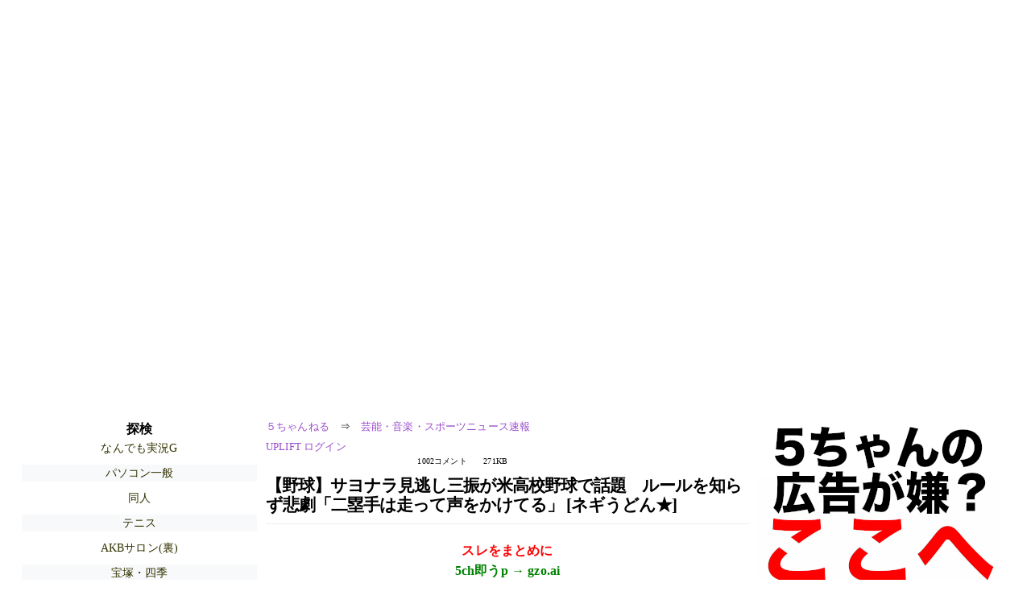

--- FILE ---
content_type: text/html; charset=Shift_JIS
request_url: https://hayabusa9.5ch.net/test/read.cgi/mnewsplus/1685324882/339
body_size: 4522
content:
<!DOCTYPE HTML>
<html lang="ja"><head><script async="" src="https://www.googletagmanager.com/gtag/js?id=G-7NQT8916KZ"></script><script async="" src="https://rise.enhance.co.jp/eot.js?eotId=EOT-HMHS8U4W"></script><script>window.dataLayer = window.dataLayer || [];
  function gtag(){dataLayer.push(arguments);}
  gtag('js', new Date());

  gtag('config', 'G-7NQT8916KZ');</script><link rel="canonical" href="https://hayabusa9.5ch.net/test/read.cgi/mnewsplus/1685324882/339"><script type="application/ld+json">[{
      "@context": "https://schema.org",
 "name": "５ちゃんねる", 
     "@type": "BreadcrumbList",
      "itemListElement": [{
        "@type": "ListItem",
        "position": 1,
        "name": "５ちゃんねる",
        "item": "https://5ch.net/"
      },{
        "@type": "ListItem",
        "position": 2,
        "name": "芸能・音楽・スポーツニュース速報",
        "item": "https://hayabusa9.5ch.net/mnewsplus/"
      },{
        "@type": "ListItem",
        "position": 3,
        "name": "【野球】サヨナラ見逃し三振が米高校野球で話題　ルールを知らず悲劇「二塁手は走って声をかけてる」  [ネギうどん★]"
        ,"item": "https://hayabusa9.5ch.net/test/read.cgi/mnewsplus/1685324882"
      },{
        "@type": "ListItem",
        "position": 4,
        "name": "339"
        ,"item": "https://hayabusa9.5ch.net/test/read.cgi/mnewsplus/1685324882/339"
      }]
    }]</script><meta http-equiv="Content-Type" content="text/html; charset=Shift_JIS"><meta http-equiv="X-UA-Compatible" content="IE=edge"><meta name="viewport" content="width=device-width, user-scalable=yes, initial-scale=1, maximum-scale=10"><meta name="description" content="５ちゃんねるの芸能・音楽・スポーツニュース速報での議論に参加しましょう：「【野球】サヨナラ見逃し三振が米高校野球で話題　ルールを知らず悲劇「二塁手は走って声をかけてる」  [ネギうどん★]」。"><base href="https://hayabusa9.5ch.net/mnewsplus/"><title>【野球】サヨナラ見逃し三振が米高校野球で話題　ルールを知らず悲劇「二塁手は走って声をかけてる」  [ネギうどん★]
</title><link defer="" rel="stylesheet" href="https://agree.5ch.net/v/style.css"><link defer="" rel="stylesheet" href="https://agree.5ch.net/v/milligram.css"><script type="text/javascript" src="https://agree.5ch.net/v/jquery.min.js"></script><script defer="" type="text/javascript" src="https://egg.5ch.net/js/suite.js"></script></head><body style="margin: 20px !important;"><input type="hidden" id="zxcvtypo" value="//hayabusa9.5ch.net/test/read.cgi/mnewsplus/1685324882"><div id="maincontent" class="maxwidth100 width100"><div class="row noflex maxwidth100"><div style="display: flex; justify-content: space-between;"><script src="https://cdn.browsiprod.com/bootstrap/bootstrap.js" id="browsi-tag" data-pubKey="loki" data-siteKey="gochannel" async=""></script><div id="hideme" class="me310 center column "><div id="overleft"><span class='bold slightpad'>探検</span><ul class='p85 slightpad nobullets'><li><a href="https://nova.5ch.net/livegalileo/">なんでも実況G</a></li><li><a href="https://medaka.5ch.net/pc/">パソコン一般</a></li><li><a href="https://medaka.5ch.net/doujin/">同人</a></li><li><a href="https://mao.5ch.net/tennis/">テニス</a></li><li><a href="https://lavender.5ch.net/uraidol/">AKBサロン(裏)</a></li><li><a href="https://lavender.5ch.net/siki/">宝塚・四季</a></li><li><a href="https://egg.5ch.net/slotk/">スロット機種</a></li><li><a href="https://tanuki.5ch.net/livebs2/">BS実況(無料)</a></li><li><a href="https://pug.5ch.net/hokkaido/">北海道</a></li><li><a href="https://nhk2.5ch.net/livenhk/">番組ch(NHK)</a></li><li><a href="https://hayabusa9.5ch.net/mnewsplus/">芸スポ速報+</a></li><li><a href="https://hayabusa9.5ch.net/livemarket1/">市況1</a></li><li><a href="https://greta.5ch.net/poverty/">ニュー速(嫌儲)</a></li><li><a href="https://egg.5ch.net/mj/">麻雀・他</a></li><li><a href="https://rio2016.5ch.net/ske/">SKE48</a></li><li><a href="https://rio2016.5ch.net/base/">プロ野球</a></li><li><a href="https://pug.5ch.net/nanmin/">難民</a></li><li><a href="https://krsw.5ch.net/ghard/">ハード・業界</a></li></ul></hr></div><hr><div id="fixedDivLeft" style="position: sticky;top: 10px;width: 300px;height: 600px;display: flex !important;justify-content: center !important;align-items: center !important;left: 271px;"></div><hr></div><div id="threadcontent" style="margin-left:10px;margin-right:10px;" class="column thread"><div id="boardname"><div style="min-width:25px;min-height:25px;"><a href="https://5ch.net/">５ちゃんねる</a><span class="spanner">⇒</span><a href="//hayabusa9.5ch.net/mnewsplus/">芸能・音楽・スポーツニュース速報</a></div><div style="min-width:25px;min-height:25px;"><div style="width: 50%; text-align:left;" class="upliftcontrol"><span><a href="https://uplift.5ch.net/login">UPLIFT ログイン</a></span></div><div style="width:50%;" class="pagestats"><span class="metastats">1002コメント</span><span class="metastats">271KB</span></div></div></div><h1 id="threadtitle">【野球】サヨナラ見逃し三振が米高校野球で話題　ルールを知らず悲劇「二塁手は走って声をかけてる」  [ネギうどん★]
</h1><div class="navmenu"><div><a style="color:red; font-weight:bold;" href="https://5ch.io/hayabusa9/mnewsplus/1685324882/">スレをまとめに</a><br><a style="color:green; font-weight:bold;" href="https://gzo.ai">5ch即うp → gzo.ai</a></div><ul class="menujust"><li class="menubottomnav"><a class="menuitem" href="//hayabusa9.5ch.net/test/read.cgi/mnewsplus/1685324882/">全部</a></li><li class="menubottomnav"><a class="menuitem" href="//hayabusa9.5ch.net/test/read.cgi/mnewsplus/1685324882/1-1">前100</a></li><li class="menubottomnav"><a class="menuitem" href="//hayabusa9.5ch.net/test/read.cgi/mnewsplus/1685324882/340-439">次100</a></li><li class="menubottomnav"><a class="menuitem" href="//hayabusa9.5ch.net/test/read.cgi/mnewsplus/1685324882/l50">最新50</a></li></ul></div><div class="stoplight stopred stopdone">■ このスレッドは過去ログ倉庫に格納されています</div><div class="vm-placement" id="vm-av" data-format="isvideo"></div><div id="339" data-date="NG" data-userid="ID:45jzuSmT0" data-id="339" class="clear post"><div open="" class="post-header"><div><span class="postid">339</span><span class="postusername"><b><a rel="nofollow" href="mailto:sage">名無しさん＠恐縮です</a></b></span><span style="float:right; max-height: 1em;"><form action="https://donguri.5ch.net/confirm" target="_blank" accept-charset="UTF-8" method="GET"><a rel="nofollow" href="https://donguri.5ch.net" target="_blank">垢版</a> | <input type="hidden" name="url" value="//hayabusa9.5ch.net/test/read.cgi/mnewsplus/1685324882/"><input type="hidden" name="date" value="2023/05/29(月) 11:47:39.34"><button rel="nofollow" type="submit" style="border: none; background: none; cursor: pointer; font-size: 1em; color:#9b4dca;">大砲</button></form></span></div><span style="width:100%;"><span class="date">2023/05/29(月) 11:47:39.34</span><span class="uid">ID:45jzuSmT0</span></span></div><div class="post-content"> <a href="../test/read.cgi/mnewsplus/1685324882/292" rel="noopener noreferrer" target="_blank" class="reply_link">&gt;&gt;292</a> <br> でもタッチ(空タッチ？)した後審判の方を見てるよな。 <br> そこで審判はアウトのジェスチャーをしていないのに、キャッチャーがプレーを止めたのがよく分からん。 </div></div><div class="navmenu"><div><a style="color:red; font-weight:bold;" href="https://5ch.io/hayabusa9/mnewsplus/1685324882/">スレをまとめに</a><br><a style="color:green; font-weight:bold;" href="https://gzo.ai">5ch即うp → gzo.ai</a></div><ul class="menujust"><li class="menubottomnav"><a class="menuitem" href="//hayabusa9.5ch.net/test/read.cgi/mnewsplus/1685324882/">全部</a></li><li class="menubottomnav"><a class="menuitem" href="//hayabusa9.5ch.net/test/read.cgi/mnewsplus/1685324882/1-1">前100</a></li><li class="menubottomnav"><a class="menuitem" href="//hayabusa9.5ch.net/test/read.cgi/mnewsplus/1685324882/340-439">次100</a></li><li class="menubottomnav"><a class="menuitem" href="//hayabusa9.5ch.net/test/read.cgi/mnewsplus/1685324882/l50">最新50</a></li></ul></div><div class="stoplight stopred stopdone">■ このスレッドは過去ログ倉庫に格納されています</div></div><div id="hidemetoo" class="me310 column "><div style="width:300px; height 250px;" id="topright"><div id="upliftsquare"><a href="https://uplift.5ch.net/"><img style="width:300px; height:250px;" alt="5ちゃんねるの広告が気に入らない場合は、こちらをクリックしてください。" src="https://agree.5ch.net/v/go-to-uplift.png"></a></div></div><hr><div id="overright"><span class='bold slightpad'>ニュース</span><ul class='p85 slightpad nobullets'><li><a href="https://asahi.5ch.net/test/read.cgi/newsplus/1769518271/l50">高市首相、過半数割れで辞任約束も「でも続けさせて」と懇願  [Hitzeschleier★]</a></li><li><a href="https://hayabusa9.5ch.net/test/read.cgi/mnewsplus/1769515545/l50">【炎上】堀江貴文氏　寿司職人をまた否定「ブサイク・頭悪い・家貧乏」「馬鹿のための仕事」  [Anonymous★]</a></li><li><a href="https://asahi.5ch.net/test/read.cgi/newsplus/1769523060/l50">伊藤園の純利益93%減　26年4月期、自販機事業で135億円減損  [どどん★]</a></li><li><a href="https://asahi.5ch.net/test/read.cgi/newsplus/1769515834/l50">「僕たちは宗教、創価学会に後押しされてません。でも絶対に逃げません。高市さんを孤立させません」維新・吉村代表第一声  [煮卵★]</a></li><li><a href="https://hayabusa9.5ch.net/test/read.cgi/mnewsplus/1769520660/l50">「指定薬物を使った覚えはない」広島東洋カープの羽月隆太郎容疑者(25)を「ゾンビたばこ」の疑いで逮捕★3  [征夷大将軍★]</a></li><li><a href="https://asahi.5ch.net/test/read.cgi/newsplus/1769513823/l50">高市首相、台湾有事「逃げれば日米同盟つぶれる」　米軍戦闘時に言及   ★4  [蚤の市★]</a></li></ul></hr><span class='bold slightpad'>スポーツ</span><ul class='p85 slightpad nobullets'><li><a href="https://tanuki.5ch.net/test/read.cgi/livebase/1769513202/l50">こいせん　全レス転載禁止 ★2薬物中毒 </a></li><li><a href="https://tanuki.5ch.net/test/read.cgi/livebase/1769493932/l50">とらせん </a></li><li><a href="https://mao.5ch.net/test/read.cgi/dome/1769488137/l50">【ATP】テニス総合実況スレ2026 Part 17【WTA】 </a></li><li><a href="https://mao.5ch.net/test/read.cgi/dome/1769507550/l50">競輪実況★1683 </a></li><li><a href="https://tanuki.5ch.net/test/read.cgi/livebase/1769511429/l50">巨専】 </a></li><li><a href="https://tanuki.5ch.net/test/read.cgi/livebase/1769469481/l50">はません </a></li></ul></hr><span class='bold slightpad'>なんでも</span><ul class='p85 slightpad nobullets'><li><a href="https://greta.5ch.net/test/read.cgi/poverty/1769525166/l50">「北朝鮮は核保有国」と認めた歴代首相、安倍晋三と高市早苗のみ  [931948549]</a></li><li><a href="https://greta.5ch.net/test/read.cgi/poverty/1769525046/l50">タマキン&amp;#128072;こいつが総理受けてれば早期解散も連立解消も高市有事も起きなかったという事実  [943688309]</a></li><li><a href="https://greta.5ch.net/test/read.cgi/poverty/1769524914/l50">高市「与党過半数割れしたら退陣するって言っちゃったけどやっぱり総理を続けさせて欲しいの！」約束を1日で反故に……  [252835186]</a></li><li><a href="https://eagle.5ch.net/test/read.cgi/livejupiter/1769524244/l50">【実況】博衣こよりのえちえちホロガチ桃鉄6 &amp;#129514; </a></li><li><a href="https://eagle.5ch.net/test/read.cgi/livejupiter/1769520590/l50">【実況】博衣こよりのえちえちホロガチ桃鉄5 &amp;#129514; </a></li><li><a href="https://greta.5ch.net/test/read.cgi/poverty/1769523488/l50">【速報】高市早苗に文春砲炸裂、高市政権終焉へ  [957955821]</a></li></ul></hr><span class='bold slightpad'>実況</span><ul class='p85 slightpad nobullets'><li><a href="https://sora.5ch.net/test/read.cgi/liventv/1769522404/l50">news zero★1 </a></li><li><a href="https://sora.5ch.net/test/read.cgi/livetbs/1769520738/l50">news23★1 </a></li><li><a href="https://sora.5ch.net/test/read.cgi/liveanb/1769520316/l50">報道ステーション★5 </a></li><li><a href="https://sora.5ch.net/test/read.cgi/livecx/1769523173/l50">FNN　Live　News　α　1/27(火)　本スレ </a></li><li><a href="https://sora.5ch.net/test/read.cgi/livetbs/1769521948/l50">news23★2 </a></li><li><a href="https://sora.5ch.net/test/read.cgi/livetbs/1769520727/l50">火曜ドラマ「未来のムスコ」第3話★2 </a></li></ul></hr></div><hr><div id="fixedDivRight" style="position: sticky;top: 10px;width: 300px;height: 600px;display: flex !important;justify-content: center !important;align-items: center !important;right: 271px;"></div><hr></div></div></div></div><footer style="margin-bottom:100px;"><br>read.cgi ver 07.7.42 2025/12/1<br>Walang Kapalit ★ | Donguri System Team<br>５ちゃんねる<br><br><br><br></footer><script defer src="https://static.cloudflareinsights.com/beacon.min.js/vcd15cbe7772f49c399c6a5babf22c1241717689176015" integrity="sha512-ZpsOmlRQV6y907TI0dKBHq9Md29nnaEIPlkf84rnaERnq6zvWvPUqr2ft8M1aS28oN72PdrCzSjY4U6VaAw1EQ==" data-cf-beacon='{"version":"2024.11.0","token":"e4c5c0d5c04c433485715e1034f8da46","server_timing":{"name":{"cfCacheStatus":true,"cfEdge":true,"cfExtPri":true,"cfL4":true,"cfOrigin":true,"cfSpeedBrain":true},"location_startswith":null}}' crossorigin="anonymous"></script>
</body></html>

--- FILE ---
content_type: text/html; charset=utf-8
request_url: https://rise.enhance.co.jp/eot.js?eotId=EOT-HMHS8U4W
body_size: 46955
content:
(()=>{let S={fmts:{"6938ede573c4173611e0c2a0":{name:"INTERSTITIAL",device:"PC",status:"ACTIVE",positionId:"",position:{articleBodySelector:"",adPosSelector:"",position:"",articleBodyMaximumAds:"",articleBodyViewPortAdInterval:"",articleBodyExclusionLocations:[],positionExclusionLocations:"",margin:"",positionMargin:"",adNotation:"",adNotationColor:"",adNotationFont:"",adNotationFontSize:""},tags:{"6938ee1a73c4173611e0c2c5":{escapedHtml:'<div id="rise-inters-ads"></div><script>(async()=>{sessionStorage.removeItem("adx_onetag"),sessionStorage.removeItem("adx_banner_size");let o="INTERSTITIAL",a=(j("SCRIPT_LOADED"),"EOT-HMHS8U4W-INTERSTITIAL-6938ee1a73c4173611e0c2c5"),_="6938ee1a73c4173611e0c2c5",n={r:255,g:255,b:255,a:1},g=1,u=24,t={r:175,g:175,b:175,a:100},r=50,v,w,C,d,s,l,f,h,T,O,S,G=0,E=!1,q,c,z,Y=0,m,x,L,N,A,J=!1,V=!1,$=!1,K=!1,Q="DOUBLE",p="SINGLE",y="",Z=\'<script type="text/javascript">\\n  var microadCompass = microadCompass || {};\\n  microadCompass.queue = microadCompass.queue || [];\\n<\\/script>\\n<script type="text/javascript" charset="UTF-8" src="//j.microad.net/js/compass.js" onload="new microadCompass.AdInitializer().initialize();" async><\\/script>\\n<div id="3539174bda836ce884fe38029ee3c7bb" >\\n  <script type="text/javascript">\\n    microadCompass.queue.push({\\n      "spot": "3539174bda836ce884fe38029ee3c7bb"\\n    });\\n  <\\/script>\\n</div>\',ee=\'<script type="text/javascript">\\n  var microadCompass = microadCompass || {};\\n  microadCompass.queue = microadCompass.queue || [];\\n<\\/script>\\n<script type="text/javascript" charset="UTF-8" src="//j.microad.net/js/compass.js" onload="new microadCompass.AdInitializer().initialize();" async><\\/script>\\n<div id="3539174bda836ce884fe38029ee3c7bb" >\\n  <script type="text/javascript">\\n    microadCompass.queue.push({\\n      "spot": "3539174bda836ce884fe38029ee3c7bb"\\n    });\\n  <\\/script>\\n</div>\',te=200,ne="",ie="",se="",b=!1,B=1,I=0,le="CENTER",R="BOTTOM_LEFT",k="CLOSE_BUTTON_WITH_TEXT_BASE_ENGLISH",D=!1,H="TEXT_WITH_UNDERLINE",M={r:152,g:142,b:142,a:100},e=window.tagInfor,P=!1,oe=!1,ae=100,re=!1,U="",W=0,de=16,ce="NONE",pe=20,ye="OUTSIDE",ge=0,ue=44,fe="",he="",Te="";var Ee="showIntersAd_"+_;let me={type:"gmoInterstitialAdClosed"},xe=1,be="NORMAL";if(!1===await Promise.resolve(!0))return;function X(){window.top&&"function"==typeof window.top.postMessage&&window.top.postMessage(me,"*")}function _e(e){e.preventDefault()}function ve(){if(re)we();else{let s=null;if(e&&e.length&&e.forEach(function(e){e&&e.id&&e.id==_&&(s=e)}),s){var t=function(){var i,e,t,n;3==Te?(i=s,fe&&""!=fe&&((e=document.createElement("div")).innerHTML=fe.trim(),"SCRIPT"===(e=e.firstChild).tagName)&&(t=document.createElement("script"),e.src?(t.src=e.src,t.async=e.async,e.crossOrigin&&(t.crossOrigin=e.crossOrigin)):t.textContent=e.textContent,document.head.appendChild(t),t.onload=function(){window.googletag&&googletag.cmd?googletag.cmd.push(function(){let t;googletag.pubads().addEventListener("slotRenderEnded",e=>{e.slot.getAdUnitPath()&&he&&he.includes(e.slot.getAdUnitPath())&&(t=e.slot.getAdUnitPath(),e.isEmpty?(document.addEventListener("click",function e(t){var n=t.target&&("A"===t.target.nodeName||t.target.closest("a"))?t.target:t.target.closest("a");n&&(t.preventDefault(),linkAutoAds=n.href)&&(I?handleScrollViewport(!1,function(){we(i)}):(location.href=linkAutoAds,navigator&&navigator.cookieEnabled?qe(Ee,!0,10):ze()),document.removeEventListener("click",e))}),I||(navigator&&navigator.cookieEnabled?Ke()&&handleScrollViewport(!1,function(){qe(Ee,!1,-100),we(i)}):handleScrollViewport(!1,function(){we(i)}))):console.log("Ad filled, size:",e.size))})}):console.warn("GPT not ready yet")}),he&&""!=he&&((e=document.createElement("div")).innerHTML=he.trim(),"SCRIPT"===(t=e.firstChild).tagName)&&(n=document.createElement("script"),t.src?(n.src=t.src,n.async=t.async,t.crossOrigin&&(n.crossOrigin=t.crossOrigin)):n.textContent=t.textContent,document.body.appendChild(n))):we(s)};if(document.body)t();else if("loading"===document.readyState)document.addEventListener("DOMContentLoaded",()=>t());else{let e=setInterval(()=>{document.body&&(clearInterval(e),t())},16)}}}}function we(e){if(v=document.getElementById(a)){if((C=document.createElement("div")).id="rise-interstitial-area",C.style.visibility="hidden",window.adgame&&window.adgame.adManager&&window.adgame.adManager.sspInterstitial&&"object"==typeof window.adgame.adManager.sspInterstitial&&(C.style.position="absolute"),C.className="rise-interstitial-wrapper",(f=document.createElement("div")).id="close-banner-ad-interstitial",f.className="rise-interstitial-close-button",f.style.display="none",e&&e.hasOwnProperty("isValidRequestUrl")&&(0==e.isValidRequestUrl||"false"==e.isValidRequestUrl))return ie?void("DOUBLE"==p?((d=document.createElement("div")).id="rise-inters-double-ads",(s=document.createElement("div")).id="rise-inters-upper-ads",(l=document.createElement("div")).id="rise-inters-lower-ads",d.appendChild(s),d.appendChild(f),d.appendChild(l),Xe(ie,se),C.appendChild(d),v.appendChild(C),c=setInterval(Ce,te)):((w=document.createElement("div")).id="rise-inters-ads",C.appendChild(w),Fe(ie),v.appendChild(C),q=setInterval(function(){Oe()},te))):void 0;(y||Z)&&(j("BANNER_DETECTING"),"DOUBLE"==Q?((d=document.createElement("div")).id="rise-inters-double-ads",d.className="rise-interstitial-double-ads",(s=document.createElement("div")).id="rise-inters-upper-ads",s.className="rise-interstitial-double-upper-ads",(l=document.createElement("div")).id="rise-inters-lower-ads",l.className="rise-interstitial-double-lower-ads",d.appendChild(s),d.appendChild(f),d.appendChild(l),Xe(Z,ee),C.appendChild(d)):((w=document.createElement("div")).id="rise-inters-ads",w.className="rise-interstitial-ads",C.appendChild(w),Fe()),v.appendChild(C),C)&&(w||s||l)&&("DOUBLE"==Q?c=setInterval(Ce,te):q=setInterval(Oe,te))}}function Ce(){if(30<G)j("BANNER_NOT_FOUND",v),clearInterval(c),je(),window.adgame&&window.adgame.adManager&&window.adgame.adManager.sspInterstitial&&"object"==typeof window.adgame.adManager.sspInterstitial&&(window.adgame.adManager.sspInterstitial.closed(),sessionStorage.setItem("sspInterstitialState","CLOSED"));else if(!E){E=!0;var e=["iframe-upper-ads","iframe-lower-ads"],t=v.getElementsByTagName("iframe");if(G+=1,t&&t.length){for(var n=0;n<t.length;n++){var i=t[n];if(i&&-1<e.indexOf(i.id)&&i.contentWindow&&i.contentWindow.document){var s=i.contentWindow.document.getElementsByTagName("div");if(s&&s.length)for(var l=0;l<s.length;l++){var o=s[l];if(o&&o.id&&-1<o.id.indexOf("AD_")&&(S=o)&&S.getElementsByTagName("iframe")&&0<S.getElementsByTagName("iframe").length){o=S.getElementsByTagName("iframe")[0];if(o.offsetHeight<=1&&o.offsetWidth<=1&&o.getBoundingClientRect()&&o.getBoundingClientRect().height<=1&&o.getBoundingClientRect().width<=1)return void(E=!1);o=o.contentWindow.document;if(!o)return void(E=!1);let e=!1;(Re(o)||Ie(o))&&(e=!0,k="CLOSE_BUTTON_WITH_TEXT_BASE_ENGLISH"),a=r=o=void 0;Z,ee;o=e;if(C){if(!k&&D||k&&("CLOSE_BUTTON_WITH_TEXT_BASE_JAPANESE"===k||"CLOSE_BUTTON_WITH_TEXT_BASE_ENGLISH"===k)){let e=50;"TEXT_ONLY_3RC_2ND"!=H&&(e=o?22:18);M&&(M.r||M.g||M.b||M.a)&&(M.r,M.g,M.b,M.a);var a=document.createElement("a");a.innerHTML="CLOSE_BUTTON_WITH_TEXT_BASE_JAPANESE"==k||!k&&D?"とじる":"Close",a.style.position="absolute",a.style.fontSize=o?"13px":"12px",o?(a.style.left="50%",a.style.transform="translate(-50%, 0)",a.style.border="1px solid #0000008A",a.style.borderRadius="15px",a.style.textAlign="center",a.style.background="#ffffff",a.style.color="#0000008A"):(f.style.background="#ffffff",f.style.color="#0000008A"),a.style.height=e+"px","TEXT_ONLY_3RC_2ND"==H?(f.style.width=o?e+"px":"100%",f.style.height="56px",a.style.lineHeight="1em",a.style.overflow="hidden",a.style.textOverflow="ellipsis",a.style.width=o?e+"px":"35px",a.style.textAlign="center",a.style.alignContent="center"):(f.style.height=o?"54px":e+"px",f.style.width=o?"63px":"100%",o?(a.style.marginTop="10px",a.style.textDecoration="underline",a.style.width="63px"):a.style.width="100%"),o?a.addEventListener("click",function(e){e.stopPropagation(),e.preventDefault(),X(),C.style.display="none",j("BANNER_CLOSED",v),F("CLOSED"),I&&O&&location.replace(O)}):f.addEventListener("click",function(e){e.stopPropagation(),e.preventDefault(),X(),C.style.display="none",j("BANNER_CLOSED",v),F("CLOSED"),I&&O&&location.replace(O)}),f.appendChild(a)}else{o?B?(f.style.marginTop=B-14+"px",f.style.marginBottom=B-7+"px"):(f.style.marginTop="-14px",f.style.marginBottom="-7px"):B&&(f.style.marginTop=B+"px",f.style.marginBottom=B+"px"),(h=document.createElement("div")).id="btn-close-ad-interstitial",h.className="rise-interstitial-close-svg-button",h.style.margin="auto",h.style.cursor="pointer",h.style.padding="0px",Ge(o);var a=u,r=u;o?(a=44==g?g:(u*g).toFixed(1)/.6,r=a):(a=de,r=de,h.style.display="flex"),h.style.width=a+"px",h.style.height=a+"px",T.setAttribute("height",r+"px"),h.appendChild(T),f.appendChild(h),h.addEventListener("click",function(e){e.preventDefault(),X(),C.style.display="none",j("BANNER_CLOSED",v),F("CLOSED"),I&&O&&location.replace(O)})}F(),d&&(d.style.position="absolute",d.style.top="50%",d.style.left="50%",d.style.transform="translate(-50%, -50%)")}return clearInterval(c),j("BANNER_DISPLAYED"),window.postMessage({tagId:_,bannerDemand:1},"*"),Se(),f.style.display="block",void Pe(U,document)}}}}E=!1}}}function Oe(e){if(30<G)j("BANNER_NOT_FOUND",v),clearInterval(q),je(),window.adgame&&window.adgame.adManager&&window.adgame.adManager.sspInterstitial&&"object"==typeof window.adgame.adManager.sspInterstitial&&(window.adgame.adManager.sspInterstitial.closed(),sessionStorage.setItem("sspInterstitialState","CLOSED"));else if(!E){E=!0;var t=C.getElementsByTagName("div");if(G+=1,t&&t.length)for(var n=0;n<t.length;n++){var s=t[n];if(s&&s.id&&-1<s.id.indexOf("AD_")&&(S=s)&&S.getElementsByTagName("iframe")&&0<S.getElementsByTagName("iframe").length){var c=S.getElementsByTagName("iframe")[0];if(c.offsetHeight<=1&&c.offsetWidth<=1&&c.getBoundingClientRect()&&c.getBoundingClientRect().height<=1&&c.getBoundingClientRect().width<=1)return void(E=!1);var p=c.contentWindow.document;if(!p)return void(E=!1);if(clearInterval(q),oe&&("CLOSE_BUTTON_WITH_TEXT_BASE_JAPANESE"==k||"CLOSE_BUTTON_WITH_TEXT_BASE_ENGLISH"==k||!k&&D)){{s=void 0;let e=0,t,n=(M&&(M.r||M.g||M.b||M.a)&&(t="rgba("+M.r+","+M.g+","+M.b+","+M.a+")"),50);("CLOSE_BUTTON_WITH_TEXT_BASE_JAPANESE"!=k||"TEXT_ONLY_3RC_2ND"==H&&H)&&"CLOSE_BUTTON_WITH_TEXT_BASE_ENGLISH"!=k&&(k||"TEXT_ONLY_3RC_2ND"==H)||(n=24),(A=document.createElement("div")).id="rise-close-text-base-init",A.style.position="absolute",A.style.height=n+"px",A.style.background="#DDDDDD",A.style.top="50%",A.style.marginTop="-20px",A.style.left="50%",A.style.marginLeft="-20px";var s=document.createElement("a");s.innerHTML="CLOSE_BUTTON_WITH_TEXT_BASE_JAPANESE"==k||!k&&D?"とじる":"Close",s.style.position="absolute",s.style.fontSize="16px",s.style.color="#626262",s.style.textAlign="center",s.style.display="flex",s.style.justifyContent="center",s.style.alignItems="center",k&&"CLOSE_BUTTON_WITH_TEXT_BASE_ENGLISH"==k?(e=55,A.style.width=e+"px",s.style.width=e+"px",s.style.fontFamily=\'"Calibri", sans-serif\'):"TEXT_ONLY_3RC_2ND"==H?(e=90,A.style.width=e+"px",s.style.lineHeight="1em",s.style.overflow="hidden",s.style.textOverflow="ellipsis",s.style.width="30px"):(e=80,A.style.width=e+"px",s.style.width=e+"px"),A.addEventListener("click",function(e){e.stopPropagation(),e.preventDefault(),X(),C.style.display="none",j("BANNER_CLOSED",v),F("CLOSED"),I&&O&&location.replace(O)}),A.appendChild(s),C.appendChild(A),F()}w.style.visibility="hidden",setTimeout(function(){J=!0,V&&J&&(A.style.display="none"),w.style.visibility="visible"},ae)}Se();let a=!1,e=((Re(p)||Ie(p))&&(a=!0,k="CLOSE_BUTTON_WITH_TEXT_BASE_ENGLISH"),!1);!(e=250!=c.offsetHeight&&280!=c.offsetHeight&&(!c.getBoundingClientRect()||250!=c.getBoundingClientRect().height&&280!=c.getBoundingClientRect().height)?e:!0)&&p&&(s=p.querySelectorAll("img"))&&s.length&&((s=s[0])&&100<=s.offsetHeight&&300<=s.offsetWidth||s.getBoundingClientRect()&&100<=s.getBoundingClientRect().height&&300<=s.getBoundingClientRect().width)&&(e=!0),y=d=r=o=l=s=void 0;var s=w,l=a,o=e,r=u,d=u,y=(d=l?r=44==g?g:(u*g).toFixed(1)/.6:(r=pe,de),1);switch(l&&b&&(y=3),((t,n,i)=>{if(C){let e=54;if("TEXT_ONLY_3RC_2ND"!=H&&(e=56),w)if("SINGLE"==Q){w.style.position="absolute";var s="CLOSE_BUTTON_WITH_TEXT_BASE_JAPANESE"==k||"CLOSE_BUTTON_WITH_TEXT_BASE_ENGLISH"==k||!k&&D;switch(le){case"TOP":s||"TOP_LEFT"!=R&&"TOP_RIGHT"!=R?w.style.top=s&&i?("TEXT_ONLY_3RC_2ND"==H?e:20)+"px":"0px":w.style.top=t+B+n+"px",w.style.left="50%",w.style.transform="translate(-50%, 0)";break;case"BOTTOM":!R||"BOTTOM_LEFT"==R||"BOTTOM_RIGHT"==R||s?w.style.bottom=s?5+e+"px":5+t+B+n+"px":w.style.bottom="0px",w.style.left="50%",w.style.transform="translate(-50%, 0)";break;case"CENTER":w.style.top="50%",w.style.left="50%",w.style.transform="translate(-50%, -50%)";break;default:"TOP_LEFT"==R||"TOP_RIGHT"==R?w.style.top=t+B+n+"px":w.style.top="0px",w.style.left="50%",w.style.transform="translate(-50%, 0)"}}else switch(w.style.position="absolute",le){case"TOP":"TOP_LEFT"==R||"TOP_RIGHT"==R?w.style.top=t+B+n+"px":w.style.top="0px",w.style.left="50%",w.style.transform="translate(-50%, 0)";break;case"BOTTOM":R&&"BOTTOM_LEFT"!=R&&"BOTTOM_RIGHT"!=R?w.style.bottom="0px":w.style.bottom=5+t+B+n+"px",w.style.left="50%",w.style.transform="translate(-50%, 0)";break;case"CENTER":w.style.top="50%",w.style.left="50%",w.style.transform="translate(-50%, -50%)";break;default:"TOP_LEFT"==R||"TOP_RIGHT"==R?w.style.top=t+B+n+"px":w.style.top="0px",w.style.left="50%",w.style.transform="translate(-50%, 0)"}}})(r,y,o),f.style.lineHeight="1.5",f.style.overflow="visible",f.style.boxSizing="border-box",R){case"BOTTOM_RIGHT":f.style.position="absolute",f.style.right=r+5+"px",l||"INSIDE"!==ye?B?f.style.bottom="-"+(B+y)+"px":f.style.bottom="0px":B?f.style.bottom=r-(B+y)+"px":f.style.bottom=r+"px";break;case"BOTTOM_LEFT":f.style.position="absolute",f.style.left=y+"px",l||"INSIDE"!==ye?B?f.style.bottom="-"+(B+y)+"px":f.style.bottom="0px":B?f.style.bottom=r-(B+y)+"px":f.style.bottom=r+"px";break;case"TOP_LEFT":f.style.position="absolute",f.style.left=y+"px",l||!l&&"OUTSIDE"===ye?B?f.style.top="-"+(r+B+y)+"px":f.style.top="-"+(r+y)+"px":B?f.style.bottom=B+y+"px":f.style.top=y+"px";break;case"TOP_RIGHT":f.style.position="absolute",f.style.right=r+5+"px",B?f.style.top="-"+(r+B+y)+"px":f.style.top="-"+(r+y)+"px";break;default:f.style.position="absolute",f.style.left=y+"px",l||"INSIDE"!==ye?B?f.style.bottom="-"+(B+y)+"px":f.style.bottom="0px":B?f.style.bottom=r-(B+y)+"px":f.style.bottom=r+"px"}if((h=document.createElement("div")).id="btn-close-ad-interstitial",h.style.position="absolute",h.style.cursor="pointer",h.style.padding="0px",Ge(l),h.style.width=r+"px",h.style.height=r+"px",l||(h.style.display="flex",h.style.justifyContent="center",h.style.alignItems="center","CIRCLE"!==ce&&"SQUARE"!==ce)||(h.style.background="#efefef","CIRCLE"===ce&&(h.style.borderRadius="50%")),T.setAttribute("height",d+"px"),h.appendChild(T),f.appendChild(h),s.appendChild(f),h.addEventListener("click",function(e){e.preventDefault(),X(),C.style.display="none",j("BANNER_CLOSED",v),F("CLOSED"),I&&O&&location.replace(O)}),h.addEventListener("keypress",function(e){"Enter"===e.key&&(e.preventDefault(),X(),C.style.display="none",j("BANNER_CLOSED",v),F("CLOSED"),I)&&O&&location.replace(O)}),Pe(),"CLOSE_BUTTON_WITH_TEXT_BASE_JAPANESE"==k||"CLOSE_BUTTON_WITH_TEXT_BASE_ENGLISH"==k||!k&&D||P&&e&&(!k&&!D||k&&"X_BUTTON"==k)&&!a)z=setInterval(function(){var t=c,n=p,s=a,l=e;if(300<Y)S.tabIndex=1,S.focus(),j("BANNER_NOT_FOUND",v),clearInterval(z),window.adgame&&window.adgame.adManager&&window.adgame.adManager.sspInterstitial&&"object"==typeof window.adgame.adManager.sspInterstitial&&(window.adgame.adManager.sspInterstitial.closed(),sessionStorage.setItem("sspInterstitialState","CLOSED"));else if(Y+=1,!function t(n,s){var l=n.contentWindow.document;if(!l)return!1;let e=l.querySelectorAll("div");let o=l.querySelectorAll("iframe");let a=Ne(l);let r=!1;if(e&&e.length){if(!(r=Le(n,l,e,a,s))){let e=l.querySelectorAll("a");e&&e.length&&(r=Le(n,l,e,a,s))}}else if(o&&o.length)for(i=0;i<o.length;i++){let e=o[i];t(e,s)&&(r=!0)}return r}(t,s)&&(l||!(l=250!=t.offsetHeight&&280!=t.offsetHeight&&(!t.getBoundingClientRect()||250!=t.getBoundingClientRect().height&&280!=t.getBoundingClientRect().height)?l:!0)&&n&&(o=n.getElementsByTagName("img"))&&o.length&&((o=o[0])&&100<=o.offsetHeight&&300<=o.offsetWidth||o.getBoundingClientRect()&&100<=o.getBoundingClientRect().height&&300<=o.getBoundingClientRect().width)&&(l=!0),l)){j("BANNER_DISPLAYED"),window.postMessage({tagId:_,bannerDemand:1},"*"),S.tabIndex=1,S.focus(),t.style.minWidth="unset",t.style.setProperty("min-width","unset","important");{var o=t,l=n,t=s,n=(e=>{for(var t={criteo:!1,rtbHouse:!1,universe:!1,adMatrix:!1},n=e.querySelectorAll("iframe"),i=0;i<n.length;i++){var s=n[i],l=s.id.toLowerCase(),o=s.classList.toString().toLowerCase(),s=s.src.toString().toLowerCase();(l.includes("criteo")||o.includes("criteo")||s.includes("criteo"))&&(t.criteo=!0),(l.includes("rtbhouse")||o.includes("rtbhouse")||s.includes("rtbhouse")||l.includes("sin.creativecdn")||o.includes("sin.creativecdn")||s.includes("sin.creativecdn"))&&(t.rtbHouse=!0),(l.includes("bidresult-dsp.ad-m")||o.includes("bidresult-dsp.ad-m")||s.includes("bidresult-dsp.ad-m"))&&(t.adMatrix=!0)}return t})(l),n=(V=!0,n&&(n.criteo||n.rtbHouse||n.adMatrix));A&&V&&J&&(A.style.display="none");let e=50,a=("TEXT_ONLY_3RC_2ND"==H&&"CLOSE_BUTTON_WITH_TEXT_BASE_ENGLISH"!=k||(e=t?22:18),M&&(M.r||M.g||M.b||M.a)&&(M.r,M.g,M.b,M.a),o.offsetHeight,o.getBoundingClientRect()&&o.getBoundingClientRect().height&&o.getBoundingClientRect().height,(N=document.createElement("div")).tabIndex=2,N.id="rise-close-text-base",N.className="divCloseTextEl rise-interstitial-close-text-button",N.style.position="absolute",t||(P&&!n?(N.style.marginTop="50px",N.style.left=0,N.style.right=0,N.style.marginLeft="auto",N.style.marginRight="auto",N.style.height=e+"px",N.style.background="#DDDDDD"):(N.style.height=e+"px",N.style.background="#EFEFEF")),document.createElement("a"));if(a.className="linkCloseTextEl",a.innerHTML=k&&"CLOSE_BUTTON_WITH_TEXT_BASE_ENGLISH"==k?"Close":"とじる",a.style.position="absolute",a.style.fontSize=t?"16px":"12px",!t&&!P||n)switch(N.style.display="flex",R){case"TOP_LEFT":N.style.top="-"+e+"px",N.style.left="0px",N.style.right="unset",N.style.boxSizing="border-box",N.style.paddingLeft="10px",N.style.justifyContent="start";break;case"TOP_RIGHT":N.style.top="-"+e+"px",N.style.left="unset",N.style.right="0px",N.style.boxSizing="border-box",N.style.paddingRight="10px",N.style.justifyContent="end";break;case"BOTTOM_LEFT":N.style.bottom="-"+e+"px",N.style.left="0px",N.style.right="unset",N.style.boxSizing="border-box",N.style.paddingLeft="10px",N.style.justifyContent="start";break;case"BOTTOM_RIGHT":N.style.bottom="-"+e+"px",N.style.left="unset",N.style.right="0px",N.style.boxSizing="border-box",N.style.paddingRight="10px",N.style.justifyContent="end";break;default:N.style.bottom="-"+e+"px",N.style.left="0px",N.style.right="unset",N.style.boxSizing="border-box",N.style.paddingLeft="10px",N.style.justifyContent="start"}else a.style.left="50%",a.style.transform="translate(-50%, 0)",a.style.color="#626262",a.style.textAlign="center",a.style.display="flex",a.style.justifyContent="center",a.style.alignItems="center";if(k&&"CLOSE_BUTTON_WITH_TEXT_BASE_ENGLISH"==k?(N.style.width=t?"44px":P?"55px":"100%",a.style.width=t?"44px":"55px",a.style.height=t?"44px":e+"px"):"TEXT_ONLY_3RC_2ND"==H?(N.style.width=t?"90px":"100%",a.style.lineHeight="1em",a.style.overflow="hidden",a.style.textOverflow="ellipsis",a.style.width="33px",a.style.height=e+"px"):(N.style.width=t?"55px":"100%",a.style.width=t?"55px":"80px",a.style.height=t?"44px":e+"px"),t){var r=N,d="TEXT_ONLY_3RC_2ND"!=H?44:50;switch(R){case"TOP_LEFT":r.style.top="0px",S.style.top=d+"px",r.style.left="10px",r.style.right="unset",r.style.boxSizing="border-box",r.style.paddingLeft="10px",r.style.justifyContent="start";break;case"TOP_RIGHT":r.style.top="0px",S.style.top=d+"px",r.style.left="unset",r.style.right="10px",r.style.boxSizing="border-box",r.style.paddingRight="10px",r.style.justifyContent="end";break;case"BOTTOM_LEFT":r.style.bottom="0px",r.style.left="10px",r.style.right="unset",r.style.boxSizing="border-box",r.style.paddingLeft="10px",r.style.justifyContent="start";break;case"BOTTOM_RIGHT":r.style.bottom="0px",r.style.left="unset",r.style.right="10px",r.style.boxSizing="border-box",r.style.paddingRight="10px",r.style.justifyContent="end";break;default:r.style.bottom="0px",r.style.left="10px",r.style.right="unset",r.style.boxSizing="border-box",r.style.paddingLeft="10px",r.style.justifyContent="start"}a.style.color="#F0F0F0"}P?t||n?t?Ae(l):Be(l,!0):(w.style.width="340px",w.style.height="360px",w.style.backgroundColor="white",w.style.background="white",w.style.borderRadius="20px",280==o.offsetHeight||o.getBoundingClientRect()&&(250==o.getBoundingClientRect().height||280==o.getBoundingClientRect().height)?S.style.marginTop=e+40+"px":S.style.marginTop=e+40+20+"px",N.style.top="22px",N.style.marginTop="unset",N.style.borderRadius="15px",a.style.fontSize="10px",k&&"CLOSE_BUTTON_WITH_TEXT_BASE_ENGLISH"==k?(N.style.width="33px",a.style.width="33px",a.style.height=e+"px"):k&&"X_BUTTON"==k||!k&&!D?(a.innerHTML="✖",N.style.borderRadius="2px",N.style.width="18px",N.style.height="18px",a.style.width="18px",a.style.height="18px",a.style.fontSize="14px"):"TEXT_ONLY_3RC_2ND"==H?(N.style.width="40px",a.style.width="25px"):(N.style.width="40px",a.style.width="40px",a.style.height=e+"px"),Be(l)):Be(l,!0),"SINGLE"==Q&&"BOTTOM"==le&&(!k&&D||"CLOSE_BUTTON_WITH_TEXT_BASE_JAPANESE"==k||"CLOSE_BUTTON_WITH_TEXT_BASE_ENGLISH"==k)&&(t?w.style.bottom=50+e+"px":P?(H,w.style.bottom="10px"):"TEXT_ONLY_3RC_2ND"==H?w.style.bottom=90+e+"px":w.style.bottom=85+e+"px"),P&&N.addEventListener("touchend",function(e){$=!0,e.stopPropagation();var t,n,i,s,l=e.changedTouches&&e.changedTouches.length&&e.changedTouches[0]?.clientX,o=e.changedTouches&&e.changedTouches.length&&e.changedTouches[0]?.clientY;null!=l&&null!=o&&(t=(s=a.getBoundingClientRect()).x,n=s.y,i=s.x+parseFloat(a.style.width),s=s.y+parseFloat(a.style.height),l<t||i<l||o<n||s<o?(l<0||o<0)&&e.preventDefault():(e.preventDefault(),X(),C.style.display="none",j("BANNER_CLOSED",v),F("CLOSED"),I&&O&&location.replace(O)))}),N.addEventListener("click",function(e){$&&P||(e.stopPropagation(),e.preventDefault(),X(),C.style.display="none",j("BANNER_CLOSED",v),F("CLOSED"),I&&O&&location.replace(O))}),N.addEventListener("keypress",function(e){"Enter"===e.key&&(e.stopPropagation(),e.preventDefault(),X(),C.style.display="none",j("BANNER_CLOSED",v),F("CLOSED"),I)&&O&&location.replace(O)}),N.appendChild(a),w.appendChild(N),F()}clearInterval(z)}},20);else{if(S.tabIndex=1,S.focus(),a){let e=3;switch(b||(e=1),R){case"BOTTOM_RIGHT":case"BOTTOM_LEFT":B?f.style.bottom=0-B+"px":f.style.bottom="0px";break;case"TOP_RIGHT":case"TOP_LEFT":B?f.style.top="-"+(16+B+e)+"px":f.style.top="-24px";break;default:B?f.style.bottom=0-B+"px":f.style.bottom="0px"}"TOP_LEFT"!=R&&"BOTTOM_LEFT"!=R||(f.style.left="4px"),h.style.width="24px",h.style.height="24px",m.setAttribute("stroke","#ffffff"),x.setAttribute("stroke","#ffffff"),m.setAttribute("stroke-width",15),x.setAttribute("stroke-width",15),T.setAttribute("height","16px"),T.style.marginLeft="4px",T.style.marginTop="4px",b&&(T.style.border="2px solid #ffffff")}j("BANNER_DISPLAYED"),window.postMessage({tagId:_,bannerDemand:1},"*"),f.style.display="block",h.tabIndex=2;{o=void 0;d=void 0;s=void 0;o=c;d=p;s=a;let e=!1;(e=!(e=250!=o.offsetHeight&&280!=o.offsetHeight&&(!o.getBoundingClientRect()||250!=o.getBoundingClientRect().height&&280!=o.getBoundingClientRect().height)?e:!0)&&d&&(o=d.querySelectorAll("img"))&&o.length&&((o=o[0])&&100<=o.offsetHeight&&300<=o.offsetWidth||o.getBoundingClientRect()&&100<=o.getBoundingClientRect().height&&300<=o.getBoundingClientRect().width)?!0:e)?Be(d,!0):(s?Ae:l=>{let o=1,a=setInterval(function(){if(250<o)clearInterval(a);else{o+=1;var e=l.querySelectorAll(".compass-fit-ad");if(e&&e.length){var t,e=e[0];e&&(t=e.querySelector("a"))&&(S.addEventListener("keypress",function(e){"Enter"===e.key&&window.open(t.href,"_blank")}),clearInterval(a))}else{var n=l.querySelectorAll("a");if(n&&n.length)for(var i=0;i<n.length;i++){var s=n[i];if(s&&s.href&&s.href.includes("/click"))return void S.addEventListener("keypress",function(e){"Enter"===e.key&&window.open(s.href,"_blank")})}}}},10)})(d)}F()}return}}E=!1}}function Se(){C.style.width="100%",C.style.height="100%",C.style.position="fixed",C.style.top="0",C.style.left="0",C.style.zIndex=2147483647;var e="black";t&&(t.r||t.g||t.b)&&(e="rgba("+t.r+","+t.g+","+t.b+","+r+"%)"),C.style.backgroundColor=e}function Le(n,s,e,l,o){for(i=0;i<e.length;i++){var a=e[i];if(((e=>{var t=Ue(e,"background-color"),n=Ue(e,"background"),i=We(e,"background-color"),s=We(e,"background");return!!(300<=e.clientHeight&&(t&&"none"!==t&&t.indexOf("rgba(0, 0, 0, 0)")<0||n&&"none"!==n&&n.indexOf("rgba(0, 0, 0, 0)")<0||i||s))})(a)||l||"uniquest-slot"===a.className||a&&(466==a.offsetHeight||a.getBoundingClientRect()&&466==a.getBoundingClientRect().height)||466==n.offsetHeight||n.getBoundingClientRect()&&466==n.getBoundingClientRect().height||n.getBoundingClientRect()&&300==n.getBoundingClientRect().height)&&(e=>{var t;return e&&(t=e.textContent&&0<e.textContent.trim().length,e=e.children&&0<e.children.length,t||e)})(a)){j("BANNER_DISPLAYED"),window.postMessage({tagId:_,bannerDemand:1},"*"),a.tabIndex=1,a.focus(),"none"===a.style.display&&(a.style.display="block");var r=n&&"100%"==n.width;switch(r&&(C.style.top="-1px",C.style.left="-1px",w.style.width="100%",w.style.height="100%",L.style.width="100%",L.style.height="100%",S.style.width="100%",S.style.height="100%",n.style.width="100%",n.style.height="100%"),le){case"TOP":w.style.top="1px";break;case"BOTTOM":w.style.bottom="1px"}let e=50,t=(("CLOSE_BUTTON_WITH_TEXT_BASE_JAPANESE"!=k||"TEXT_ONLY_3RC_2ND"==H&&H)&&"CLOSE_BUTTON_WITH_TEXT_BASE_ENGLISH"!=k&&(k||"TEXT_ONLY_3RC_2ND"==H)||(e=20),n.offsetHeight);n.getBoundingClientRect()&&n.getBoundingClientRect().height&&(t=n.getBoundingClientRect().height),o&&(e=ue),t+=e,l&&"TEXT_ONLY_3RC_2ND"==H&&("CLOSE_BUTTON_WITH_TEXT_BASE_JAPANESE"==k||!k&&D)&&(t+=25),n.style.cssText+=r?"height: 100% !important":"height: "+t+"px !important",V=!0,A&&V&&J&&(A.style.display="none");var p=a,y=(t,e),g=n,a=s,d=l,c=o,u=r,f=(d&&(g.style.minWidth="unset",g.style.setProperty("min-width","unset","important"),d=a.getElementById("adlookplayer-container"))&&(d.style.background="#ffffff"),p.offsetHeight,p.getBoundingClientRect()&&p.getBoundingClientRect().height&&p.getBoundingClientRect().height,(e=>{var t,n,i,s,l,o;return!!e&&(e=e.getBoundingClientRect(),t=window.innerWidth,n=window.innerHeight,i=Math.abs(e.left+e.width-t)<3,s=Math.abs(e.left)<3,l=e.height>=.9*n,o=e.width<.9*t,{anchoredRight:i,anchoredLeft:s,scaledByHeight:l,isSideWidth:o,isSideAnchored:(i||s)&&o,isInterstitialLike:l&&(i||s),rect:e,vw:t,vh:n})})(p));switch(c&&(d=g.getBoundingClientRect?.().height||g.offsetHeight,p.style.height=d-(ue+ge)+"px",u)&&window.addEventListener("resize",((e,t)=>{let n;return()=>{clearTimeout(n),n=setTimeout(e,t)}})(function(){g.style.height=window.innerHeight+"px";var e=g.getBoundingClientRect?.().height||g.offsetHeight;p.style.height=e-(ue+ge)+"px"},200)),(d=p.querySelectorAll(\'[id^="compass-fit-"]\'))&&d.length&&p.id&&p.id.indexOf("compass-fit-")<0&&(d=d[0])&&(d.style.height="100%"),M&&(M.r||M.g||M.b||M.a)&&(M.r,M.g,M.b,M.a),(N=document.createElement("div")).id="rise-close-text-base",N.className="divCloseTextEl rise-interstitial-close-text-button",N.style.position="absolute",N.style.height=y+"px",N.style.display="flex",(d=document.createElement("a")).className="linkCloseTextEl",d.innerHTML="CLOSE_BUTTON_WITH_TEXT_BASE_JAPANESE"==k||!k&&D?"とじる":"Close",d.style.position="absolute",d.style.fontSize="16px",d.style.color="#626262",d.style.textAlign="center",d.style.display="flex",d.style.justifyContent="center",d.style.alignItems="center",d.style.cursor="pointer","CLOSE_BUTTON_WITH_TEXT_BASE_ENGLISH"==k&&(d.style.fontFamily=\'"Calibri", sans-serif\'),R){case"TOP_LEFT":f&&f.isSideAnchored&&f.isInterstitialLike&&u?p.style.top="unset":p.style.top=y+"px",N.style.top="0px",N.style.left="0px",N.style.right="unset",N.style.boxSizing="border-box",N.style.paddingLeft="10px",N.style.justifyContent="start";break;case"TOP_RIGHT":f&&f.isSideAnchored&&f.isInterstitialLike&&u?p.style.top="unset":p.style.top=y+"px",N.style.top="0px",N.style.left="unset",N.style.right="0px",N.style.boxSizing="border-box",N.style.paddingRight="10px",N.style.justifyContent="end";break;case"BOTTOM_LEFT":N.style.bottom="0px",N.style.left="0px",N.style.right="unset",N.style.boxSizing="border-box",N.style.paddingLeft="10px",N.style.justifyContent="start";break;case"BOTTOM_RIGHT":N.style.bottom="0px",N.style.left="unset",N.style.right="0px",N.style.boxSizing="border-box",N.style.paddingRight="10px",N.style.justifyContent="end";break;default:N.style.bottom="0px",N.style.left="0px",N.style.right="unset",N.style.boxSizing="border-box",N.style.paddingLeft="10px",N.style.justifyContent="start"}if(N.style.width="100%","TEXT_ONLY_3RC_2ND"==H&&("CLOSE_BUTTON_WITH_TEXT_BASE_JAPANESE"==k||!k&&D)?(d.style.lineHeight="1em",d.style.overflow="hidden",d.style.textOverflow="ellipsis",d.style.width="38px",d.style.height=c?ue+"px":y+"px",d.style.textAlign="center"):("CLOSE_BUTTON_WITH_TEXT_BASE_ENGLISH"==k?d.style.width=c?"44px":"55px":d.style.width=c?"55px":"80px",d.style.height=c?ue+"px":y+"px"),N.appendChild(d),a.body.appendChild(N),p.id&&-1<p.id.indexOf("microad_YDN")||c){d.tabIndex=2,d.style.color="#F0F0F0","TEXT_ONLY_3RC_2ND"==H&&("CLOSE_BUTTON_WITH_TEXT_BASE_JAPANESE"==k||!k&&D)&&(d.alignContent="center"),d.addEventListener("keypress",function(e){"Enter"===e.key&&(e.stopPropagation(),X(),C.style.display="none",j("BANNER_CLOSED",v),F("CLOSED"),I)&&O&&location.replace(O)});{var h=p,T=(N,d),E=(H,u);let t=1,o=setInterval(function(){if(400<t){let t=h.querySelector("yjAdLink");if(t&&t.href)ke(T,t),S.addEventListener("keypress",function(e){"Enter"===e.key&&window.open(t.href,"_blank")});else{var e=h.querySelectorAll("a");if(e&&e.length)for(var n=0;n<e.length;n++){var i=e[n];if(i&&i.href&&i.href.includes("/rd"))return ke(T,i),void S.addEventListener("keypress",function(e){"Enter"===e.key&&window.open(i.href,"_blank")})}else ke(T,null)}F(),Me(U,h),void clearInterval(o)}else{t+=1,E&&(s=h.querySelector(".yads_ad.yads_ad_res_l"))&&(s.style.height="100%");var s=h.querySelector(".yads_ad"),s=(s&&(s.style.position="unset"),h.getElementsByClassName("yads_ad_item"));if(s&&s.length){let t=s[0];function l(){h.addEventListener("click",function(e){e.target.closest("a")||window.open(t.href,"_blank")}),h.addEventListener("keypress",function(e){"Enter"!==e.key||e.target.closest("a")||window.open(t.href,"_blank")})}t&&(t.style.height="100%",t.href)&&("loading"===document.readyState?window.addEventListener("DOMContentLoaded",l):l(),ke(T,t),F(),Me(U,h),clearInterval(o))}}},20)}}else{N.tabIndex=2,N.addEventListener("touchend",function(e){K=!0,$=!0,e.stopPropagation(),De(e,"TOUCH_POINTER",N,_e)||(e.preventDefault(),X(),C.style.display="none",j("BANNER_CLOSED",v),F("CLOSED"),I&&O&&location.replace(O))}),N.addEventListener("click",function(e){var t;K=!0,$||(e.stopPropagation(),t=De(e,"CLICK",N,_e),W&&t)||(e.preventDefault(),X(),C.style.display="none",j("BANNER_CLOSED",v),F("CLOSED"),I&&O&&location.replace(O))}),!K&&W&&p.addEventListener("touchend",function(e){$=!0,De(e,"TOUCH_POINTER",N,_e)||(e.preventDefault(),X(),C.style.display="none",j("BANNER_CLOSED",v),F("CLOSED"),I&&O&&location.replace(O))}),N.addEventListener("keypress",function(e){"Enter"===e.key&&(e.stopPropagation(),e.preventDefault(),X(),C.style.display="none",j("BANNER_CLOSED",v),F("CLOSED"),I)&&O&&location.replace(O)}),d.style.color="#434343",N.style.background="#EFEFEF";{var m=p,x=y,b=g;let d=1,c=setInterval(function(){if(250<d)clearInterval(c);else{d+=1;var e=m.querySelector(".compass-fit-info"),t=m.querySelectorAll(".microad_compass_button"),n=m.querySelectorAll(".compass-fit-ad-button"),i=m.querySelectorAll(".compass-fit-ad-cta"),n=(t&&t.length?He(t,x):n&&n.length?He(n,x):i&&i.length&&(t=i[0])&&(b.style.maxWidth="unset",b.style.setProperty("max-width","unset","important"),t.style.margin="0px auto"),m.querySelectorAll(".compass-fit-ad"));if(n&&n.length){i=n[0];if(i){var s=i.querySelector("a");{function l(){m.addEventListener("click",function(e){e.target.closest("a")||window.open(s.href,"_blank")}),m.addEventListener("keypress",function(e){"Enter"!==e.key||e.target.closest("a")||window.open(s.href,"_blank")})}s&&("loading"===document.readyState?window.addEventListener("DOMContentLoaded",l):l(),s.style.height="100%",clearInterval(c))}}}else{var o=m.querySelectorAll("a");if(o&&o.length)for(var a=0;a<o.length;a++){var r=o[a];{function l(){m.addEventListener("click",function(e){e.target.closest("a")||window.open(r.href,"_blank")}),m.addEventListener("keypress",function(e){"Enter"!==e.key||e.target.closest("a")||window.open(r.href,"_blank")})}if(r&&r.href&&r.href.includes("/click"))return void("loading"===document.readyState?window.addEventListener("DOMContentLoaded",l):l())}}}e&&(t=e.querySelector("a"))&&(t.addEventListener("click",function(e){e.stopPropagation()}),t.addEventListener("keypress",function(e){"Enter"===e.key&&e.stopPropagation()}))}},10)}F(),Me(U,p)}return clearInterval(z),!0}}return!1}function Ne(e){let t=!1;e.getElementById("adlookplayer-container")&&(t=!0);e=e.getElementsByTagName("iframe");if(e&&e.length){var n,i,e=e[0];try{e&&e.contentWindow&&e.contentWindow.document&&(n=e.contentWindow.document)&&(i=n.getElementsByClassName("videoAdUi"))&&i.length&&(t=!0)}catch(e){console.log("Unable to access iframe content due to cross-origin restrictions.",e)}}return t}function Ae(l){let t=1,o=setInterval(function(){if(300<t){let t=l.querySelector("yjAdLink");if(t&&t.href)S.addEventListener("keypress",function(e){"Enter"===e.key&&window.open(t.href,"_blank")});else{var e=l.querySelectorAll("a");if(e&&e.length)for(var n=0;n<e.length;n++){var i=e[n];if(i&&i.href&&i.href.includes("/rd"))return void S.addEventListener("keypress",function(e){"Enter"===e.key&&window.open(i.href,"_blank")})}}void clearInterval(o)}else{t+=1;var s=l.getElementsByClassName("yads_ad_item");if(s&&s.length){let t=s[0];t&&t.href&&(S.addEventListener("keypress",function(e){"Enter"===e.key&&window.open(t.href,"_blank")}),clearInterval(o))}}},10)}function Be(i,s){let l=1,o=setInterval(function(){if(300<l)clearInterval(o);else{l+=1;var e,n=[];for(e of i.getElementsByTagName("a")){var t=e.getAttribute("href");if(t&&(e=>{try{return new URL(e),1}catch(e){}})(t)){n.push(t);break}}if(n&&n.length){let t=n[0];s||w.addEventListener("click",function(){window.open(t,"_blank")}),S.addEventListener("keypress",function(e){"Enter"===e.key&&window.open(t,"_blank")}),clearInterval(o)}}},10)}function Ie(e){for(var t=e.querySelectorAll("script"),n=0;n<t.length;n++){var i=t[n].getAttribute("src");if(i&&i.includes("yads"))return 1}}function Re(e){for(var t=e.querySelectorAll("*"),n=0;n<t.length;n++){var i=t[n],s=i.id.toLowerCase(),i=i.classList.toString().toLowerCase();if(s.includes("yads")||i.includes("yads"))return 1}}function ke(n,i){n.addEventListener("click",function(e){e.stopPropagation(),e.preventDefault();var t,e=((e,t,n)=>{let i,s,l=(s=("touchend"===e.type&&e.changedTouches&&e.changedTouches.length&&e.changedTouches[0]?(i=e.changedTouches[0].clientX,e.changedTouches[0]):(i=e.clientX,e)).clientY,t.getBoundingClientRect()),o=(l.x,l.y),a=(l,l,l.y+l.height),r=!0,d=W&&0<W?W:0;return(n.startsWith("BOTTOM")&&s>=o+d||n.startsWith("TOP")&&s<=a-d)&&(r=!1),r=i<=0||n.startsWith("TOP")&&s<o+d||n.startsWith("BOTTOM")&&s>a-d?!(n.startsWith("TOP")&&s>=o||n.startsWith("BOTTOM")&&s<a):r})(e,n,R);W&&e&&i?(e=i,(t=document.createElement("a")).href=e.href,t.target="_blank",t.rel="noopener noreferrer",document.body.appendChild(t),t.click(),t.remove()):(X(),C.style.display="none",j("BANNER_CLOSED",v),F("CLOSED"),I&&O&&location.replace(O))})}function De(e,t,n,i){let s=null,l=null,o=!0;l="TOUCH_POINTER"===t?(s=e.changedTouches&&e.changedTouches.length&&e.changedTouches[0]?.clientX,e.changedTouches&&e.changedTouches.length&&e.changedTouches[0]?.clientY):(s=e&&e.clientX,e&&e.clientY);var t=n.getBoundingClientRect(),a=t.width||n.offsetWidth,n=t.height||n.offsetHeight,r=t.x,d=t.y,a=t.x+parseFloat(a),t=t.y+parseFloat(n);return s>=r+W&&s<=a-W&&l>=d+W&&l<=t-W&&(o=!1),(s<=0||("TOP_LEFT"==R||"TOP_RIGHT"==R)&&l<d+W||("BOTTOM_LEFT"==R||"BOTTOM_RIGHT"==R)&&l>t-W)&&(("TOP_LEFT"==R||"TOP_RIGHT"==R)&&l>=d||("BOTTOM_LEFT"==R||"BOTTOM_RIGHT"==R)&&l<t?o=!1:(o=!0,i(e))),o}function He(e,t){e=e[0];e&&"TEXT_ONLY_3RC_2ND"==H&&("CLOSE_BUTTON_WITH_TEXT_BASE_JAPANESE"==k||!k&&D)&&(e.style.bottom=t+10+"px")}let Me=(t,n)=>{if(!t||!n||re)return;let e=()=>{var e;n.querySelector("#rise-extend-css")||((e=document.createElement("style")).id="rise-extend-css",e.textContent=t,n.appendChild(e),clearInterval(i))},i=setInterval(()=>{e()},100);e()};function Pe(){if(U&&document&&document.head&&!re){let t=setInterval(()=>{var e;document&&document.head&&(document.head.querySelector("#rise-extend-css")?clearInterval(t):((e=document.createElement("style")).id="rise-extend-css",e.textContent=U,document.head.appendChild(e)))},100)}}function Ue(e,t){var n,i,s=(e.ownerDocument||document).defaultView;return s&&s.getComputedStyle?(t=t.replace(/([A-Z])/g,"-$1").toLowerCase(),s.getComputedStyle(e,null).getPropertyValue(t)):e.currentStyle?(t=t.replace(/-(w)/g,function(e,t){return t.toUpperCase()}),s=e.currentStyle[t],/^d+(em|pt|%|ex)?$/i.test(s)?(t=s,n=e.style.left,i=e.runtimeStyle.left,e.runtimeStyle.left=e.currentStyle.left,e.style.left=t||0,t=e.style.pixelLeft+"px",e.style.left=n,e.runtimeStyle.left=i,t):s):void 0}function We(t,n){var i=document.getElementsByTagName("style"),s="#"+t.id;for(let e=0;e<i.length;e++){var l=i[e].sheet.cssRules;for(let e=0;e<l.length;e++)if((l[e].selectorText===t.className||l[e].selectorText===s)&&l[e].style[n])return!0}return!1}function Xe(e,t){var n;C&&((n=document.createElement("iframe")).id="iframe-upper-ads",n.setAttribute("srcdoc",e),n.setAttribute("scrolling","no"),n.setAttribute("marginwidth","0"),n.setAttribute("marginheight","0"),n.setAttribute("allowfullscreen","true"),n.setAttribute("allowtransparency","true"),n.setAttribute("border","0"),n.setAttribute("frameBorder","0"),n.setAttribute("width","100%"),n.setAttribute("height","100%"),n.style="overflow: hidden; min-height: 250px; min-width: 300px; display: block;",s.appendChild(n),(e=document.createElement("iframe")).id="iframe-lower-ads",e.setAttribute("srcdoc",t),e.setAttribute("scrolling","no"),e.setAttribute("marginwidth","0"),e.setAttribute("marginheight","0"),e.setAttribute("allowfullscreen","true"),e.setAttribute("allowtransparency","true"),e.setAttribute("border","0"),e.setAttribute("frameBorder","0"),e.setAttribute("width","100%"),e.setAttribute("height","100%"),e.style="overflow: hidden; min-height: 250px; min-width: 300px; display: block;",l.appendChild(e))}function Fe(e){L=document.createElement("div"),e?L.insertAdjacentHTML("beforeend",e):L.insertAdjacentHTML("beforeend",y),w.appendChild(L);for(var e=(e=L).getElementsByTagName("script"),t=Array.from(e),n=t.length-1;0<=n;n--){var i=t.shift(),s=document.createElement("script");i.src?(s.type="text/javascript",s.src=i.src,i.async&&(s.async=!0,i.onload)&&(s.onload=i.onload),i.parentNode.appendChild(s),i.parentNode.removeChild(i)):i.innerHTML&&(s.innerHTML=i.innerHTML,window.eval(s.innerHTML))}}function F(e){window.adgame&&window.adgame.adManager&&window.adgame.adManager.sspInterstitial&&"object"==typeof window.adgame.adManager.sspInterstitial?"CLOSED"===e?(window.adgame.adManager.sspInterstitial.closed(),sessionStorage.setItem("sspInterstitialState","CLOSED")):C.style.visibility="hidden":C.style.visibility="visible"}function je(){if(ne){for(var e=document.createElement("div"),e=(e.innerHTML=ne,window.top.document.body.append(e),e.getElementsByTagName("script")),t=Array.from(e),n=t.length-1;0<=n;n--){var i=t.shift(),s=document.createElement("script");i.src?(s.type="text/javascript",s.src=i.src,i.async&&(s.async=!0,i.onload)&&(s.onload=i.onload),i.parentNode.appendChild(s),i.parentNode.removeChild(i)):i.innerHTML&&(s.innerHTML=i.innerHTML,window.eval(s.innerHTML))}e=v.querySelector("#rise-interstitial-area");e&&e.remove()}}function Ge(e){var t="white";n&&(n.r||n.g||n.b||n.a)&&(t="rgba("+n.r+","+n.g+","+n.b+","+n.a+")"),T=document.createElementNS("http://www.w3.org/2000/svg","svg"),m=document.createElementNS("http://www.w3.org/2000/svg","line"),x=document.createElementNS("http://www.w3.org/2000/svg","line"),T.setAttribute("viewBox","0 0 100 100"),T.classList.add("close-icon-interstitial"),m.setAttribute("id","line1"),m.setAttribute("stroke",t),m.setAttribute("stroke-width",4),x.setAttribute("id","line1"),x.setAttribute("stroke",t),x.setAttribute("stroke-width",4),null==b||null==b||b?(T.style.border=e?"1.5px solid "+t:"",m.setAttribute("x1","80"),m.setAttribute("y1","20"),m.setAttribute("x2","20"),m.setAttribute("y2","80"),x.setAttribute("x1","20"),x.setAttribute("y1","20"),x.setAttribute("x2","80"),x.setAttribute("y2","80")):(m.setAttribute("x1","100"),m.setAttribute("y1","0"),m.setAttribute("x2","0"),m.setAttribute("y2","100"),x.setAttribute("x1","0"),x.setAttribute("y1","0"),x.setAttribute("x2","100"),x.setAttribute("y2","100")),T.appendChild(m),T.appendChild(x)}function qe(e,t,n){var i=new Date,s=new Date,s=(s.setFullYear(i.getFullYear()),s.setMonth(i.getMonth()),s.setDate(i.getDate()+1),s.setHours(0),s.setMinutes(0),s.setSeconds(0),new Date);s.setSeconds(i.getSeconds()+n),document.cookie=e+"="+t+"; path=/; expires="+s.toString()}function ze(){window.postMessage({tagId:_,healthyCheckInterstitial:1,showInterstitial:1},"*")}var Ye,Je,Ve,$e=function(e){return 0<=document.cookie.split("; ").indexOf(e+"=true")};function Ke(){return!!$e(Ee)}function j(e,t){var n="RISE_"+o+":"+e;window.top.postMessage({type:n},"*"),n&&(n.includes("BANNER_CLOSED")||e.includes("BANNER_NOT_FOUND"))&&t&&(j("WRAPPER_ERASED"),t.remove())}function Qe(){return Ve&&Ve.getHtml()&&(I&&window.postMessage({tagId:_,initInterstitial:1},"*"),1)}function Ze(e=!1,t){var n;3==Te?t():"CUSTOM"==be?(n=!1,window.addEventListener("scroll",()=>{(()=>"CUSTOM"!=be||(window.scrollY||window.pageYOffset||0)/window.innerHeight>xe)()&&(n||(n=!0,e&&qe(Ee,!1,-100),t()),C)&&(C.style.visibility="visible")},{passive:!0})):(e&&qe(Ee,!1,-100),t())}Ye=document,Je=location.pathname,[].indexOf(Je),Ve=window.interstitialSlot,3==Te?3==Te?ve():(Ye.addEventListener("click",function e(t){Qe()||t.target&&("A"===t.target.nodeName||t.target.closest("a"))&&(t.preventDefault(),t="A"===t.target.nodeName?t.target:t.target.closest("a"),O=t.href,window.location.href)&&(I?Ze(!1,function(){ve()}):(location.replace(O),navigator&&navigator.cookieEnabled?qe(Ee,!0,10):ze()),Ye.removeEventListener("click",e))}),I||(navigator&&navigator.cookieEnabled?Ke()&&Ze(!0,function(){ve()}):Ze(!1,function(){ve()}))):Qe()||Ze(!1,function(){ve()})})()<\/script>',status:"ACTIVE",cssExtend:"",jsExtend:"",htmlExtend:"",tagType:"",schedule:{start:"0",end:"23",timezone:"Asia/Taipei",tzNumber:"0",startDate:"",endDate:"",priodTime:""},frequency:"10MIN",sessionFrequency:"",repeat:"1",adunitid:"",vastUrl:"",microadBannerId:"{MICROAD_BANNER_ID}",targetingDomains:"",pageGAP:"",clickMitigationFrequency:"",clickMitigationDuration:"",clickMitigationRepeat:"",messageTagType:"INTERSTITIAL",referrerCAPs:[]}},frequency:"",sessionFrequency:"",repeat:"",pageGAP:""},"697867956821d927a7ccc76d":{name:"INTERSTITIAL",device:"PC",status:"ACTIVE",positionId:"",position:{articleBodySelector:"",adPosSelector:"",position:"",articleBodyMaximumAds:"",articleBodyViewPortAdInterval:"",articleBodyExclusionLocations:[],positionExclusionLocations:"",margin:"",positionMargin:"",adNotation:"",adNotationColor:"",adNotationFont:"",adNotationFontSize:""},tags:{"697867a36821d927a7ccc786":{escapedHtml:'<div id="rise-inters-ads"></div><script>(async()=>{sessionStorage.removeItem("adx_onetag"),sessionStorage.removeItem("adx_banner_size");let o="INTERSTITIAL",a=(j("SCRIPT_LOADED"),"EOT-HMHS8U4W-INTERSTITIAL-697867a36821d927a7ccc786"),_="697867a36821d927a7ccc786",n={r:255,g:255,b:255,a:1},g=1,u=24,t={r:175,g:175,b:175,a:100},r=50,v,w,C,d,s,l,f,h,T,O,S,G=0,E=!1,q,c,z,Y=0,m,x,L,N,A,J=!1,V=!1,$=!1,K=!1,Q="DOUBLE",p="SINGLE",y="",Z=\'<script type="text/javascript">\\n  var microadCompass = microadCompass || {};\\n  microadCompass.queue = microadCompass.queue || [];\\n<\\/script>\\n<script type="text/javascript" charset="UTF-8" src="//j.microad.net/js/compass.js" onload="new microadCompass.AdInitializer().initialize();" async><\\/script>\\n<div id="3539174bda836ce884fe38029ee3c7bb" >\\n  <script type="text/javascript">\\n    microadCompass.queue.push({\\n      "spot": "3539174bda836ce884fe38029ee3c7bb"\\n    });\\n  <\\/script>\\n</div>\',ee=\'<script type="text/javascript">\\n  var microadCompass = microadCompass || {};\\n  microadCompass.queue = microadCompass.queue || [];\\n<\\/script>\\n<script type="text/javascript" charset="UTF-8" src="//j.microad.net/js/compass.js" onload="new microadCompass.AdInitializer().initialize();" async><\\/script>\\n<div id="3539174bda836ce884fe38029ee3c7bb" >\\n  <script type="text/javascript">\\n    microadCompass.queue.push({\\n      "spot": "3539174bda836ce884fe38029ee3c7bb"\\n    });\\n  <\\/script>\\n</div>\',te=200,ne="",ie="",se="",b=!1,B=1,I=0,le="CENTER",R="BOTTOM_LEFT",k="CLOSE_BUTTON_WITH_TEXT_BASE_JAPANESE",D=!0,H="TEXT_WITH_UNDERLINE",M={r:152,g:142,b:142,a:100},e=window.tagInfor,P=!1,oe=!1,ae=100,re=!1,U="",W=0,de=16,ce="NONE",pe=20,ye="OUTSIDE",ge=0,ue=44,fe="",he="",Te="";var Ee="showIntersAd_"+_;let me={type:"gmoInterstitialAdClosed"},xe=1,be="NORMAL";if(!1===await Promise.resolve(!0))return;function X(){window.top&&"function"==typeof window.top.postMessage&&window.top.postMessage(me,"*")}function _e(e){e.preventDefault()}function ve(){if(re)we();else{let s=null;if(e&&e.length&&e.forEach(function(e){e&&e.id&&e.id==_&&(s=e)}),s){var t=function(){var i,e,t,n;3==Te?(i=s,fe&&""!=fe&&((e=document.createElement("div")).innerHTML=fe.trim(),"SCRIPT"===(e=e.firstChild).tagName)&&(t=document.createElement("script"),e.src?(t.src=e.src,t.async=e.async,e.crossOrigin&&(t.crossOrigin=e.crossOrigin)):t.textContent=e.textContent,document.head.appendChild(t),t.onload=function(){window.googletag&&googletag.cmd?googletag.cmd.push(function(){let t;googletag.pubads().addEventListener("slotRenderEnded",e=>{e.slot.getAdUnitPath()&&he&&he.includes(e.slot.getAdUnitPath())&&(t=e.slot.getAdUnitPath(),e.isEmpty?(document.addEventListener("click",function e(t){var n=t.target&&("A"===t.target.nodeName||t.target.closest("a"))?t.target:t.target.closest("a");n&&(t.preventDefault(),linkAutoAds=n.href)&&(I?handleScrollViewport(!1,function(){we(i)}):(location.href=linkAutoAds,navigator&&navigator.cookieEnabled?qe(Ee,!0,10):ze()),document.removeEventListener("click",e))}),I||(navigator&&navigator.cookieEnabled?Ke()&&handleScrollViewport(!1,function(){qe(Ee,!1,-100),we(i)}):handleScrollViewport(!1,function(){we(i)}))):console.log("Ad filled, size:",e.size))})}):console.warn("GPT not ready yet")}),he&&""!=he&&((e=document.createElement("div")).innerHTML=he.trim(),"SCRIPT"===(t=e.firstChild).tagName)&&(n=document.createElement("script"),t.src?(n.src=t.src,n.async=t.async,t.crossOrigin&&(n.crossOrigin=t.crossOrigin)):n.textContent=t.textContent,document.body.appendChild(n))):we(s)};if(document.body)t();else if("loading"===document.readyState)document.addEventListener("DOMContentLoaded",()=>t());else{let e=setInterval(()=>{document.body&&(clearInterval(e),t())},16)}}}}function we(e){if(v=document.getElementById(a)){if((C=document.createElement("div")).id="rise-interstitial-area",C.style.visibility="hidden",window.adgame&&window.adgame.adManager&&window.adgame.adManager.sspInterstitial&&"object"==typeof window.adgame.adManager.sspInterstitial&&(C.style.position="absolute"),C.className="rise-interstitial-wrapper",(f=document.createElement("div")).id="close-banner-ad-interstitial",f.className="rise-interstitial-close-button",f.style.display="none",e&&e.hasOwnProperty("isValidRequestUrl")&&(0==e.isValidRequestUrl||"false"==e.isValidRequestUrl))return ie?void("DOUBLE"==p?((d=document.createElement("div")).id="rise-inters-double-ads",(s=document.createElement("div")).id="rise-inters-upper-ads",(l=document.createElement("div")).id="rise-inters-lower-ads",d.appendChild(s),d.appendChild(f),d.appendChild(l),Xe(ie,se),C.appendChild(d),v.appendChild(C),c=setInterval(Ce,te)):((w=document.createElement("div")).id="rise-inters-ads",C.appendChild(w),Fe(ie),v.appendChild(C),q=setInterval(function(){Oe()},te))):void 0;(y||Z)&&(j("BANNER_DETECTING"),"DOUBLE"==Q?((d=document.createElement("div")).id="rise-inters-double-ads",d.className="rise-interstitial-double-ads",(s=document.createElement("div")).id="rise-inters-upper-ads",s.className="rise-interstitial-double-upper-ads",(l=document.createElement("div")).id="rise-inters-lower-ads",l.className="rise-interstitial-double-lower-ads",d.appendChild(s),d.appendChild(f),d.appendChild(l),Xe(Z,ee),C.appendChild(d)):((w=document.createElement("div")).id="rise-inters-ads",w.className="rise-interstitial-ads",C.appendChild(w),Fe()),v.appendChild(C),C)&&(w||s||l)&&("DOUBLE"==Q?c=setInterval(Ce,te):q=setInterval(Oe,te))}}function Ce(){if(30<G)j("BANNER_NOT_FOUND",v),clearInterval(c),je(),window.adgame&&window.adgame.adManager&&window.adgame.adManager.sspInterstitial&&"object"==typeof window.adgame.adManager.sspInterstitial&&(window.adgame.adManager.sspInterstitial.closed(),sessionStorage.setItem("sspInterstitialState","CLOSED"));else if(!E){E=!0;var e=["iframe-upper-ads","iframe-lower-ads"],t=v.getElementsByTagName("iframe");if(G+=1,t&&t.length){for(var n=0;n<t.length;n++){var i=t[n];if(i&&-1<e.indexOf(i.id)&&i.contentWindow&&i.contentWindow.document){var s=i.contentWindow.document.getElementsByTagName("div");if(s&&s.length)for(var l=0;l<s.length;l++){var o=s[l];if(o&&o.id&&-1<o.id.indexOf("AD_")&&(S=o)&&S.getElementsByTagName("iframe")&&0<S.getElementsByTagName("iframe").length){o=S.getElementsByTagName("iframe")[0];if(o.offsetHeight<=1&&o.offsetWidth<=1&&o.getBoundingClientRect()&&o.getBoundingClientRect().height<=1&&o.getBoundingClientRect().width<=1)return void(E=!1);o=o.contentWindow.document;if(!o)return void(E=!1);let e=!1;(Re(o)||Ie(o))&&(e=!0,k="CLOSE_BUTTON_WITH_TEXT_BASE_ENGLISH"),a=r=o=void 0;Z,ee;o=e;if(C){if(!k&&D||k&&("CLOSE_BUTTON_WITH_TEXT_BASE_JAPANESE"===k||"CLOSE_BUTTON_WITH_TEXT_BASE_ENGLISH"===k)){let e=50;"TEXT_ONLY_3RC_2ND"!=H&&(e=o?22:18);M&&(M.r||M.g||M.b||M.a)&&(M.r,M.g,M.b,M.a);var a=document.createElement("a");a.innerHTML="CLOSE_BUTTON_WITH_TEXT_BASE_JAPANESE"==k||!k&&D?"とじる":"Close",a.style.position="absolute",a.style.fontSize=o?"13px":"12px",o?(a.style.left="50%",a.style.transform="translate(-50%, 0)",a.style.border="1px solid #0000008A",a.style.borderRadius="15px",a.style.textAlign="center",a.style.background="#ffffff",a.style.color="#0000008A"):(f.style.background="#ffffff",f.style.color="#0000008A"),a.style.height=e+"px","TEXT_ONLY_3RC_2ND"==H?(f.style.width=o?e+"px":"100%",f.style.height="56px",a.style.lineHeight="1em",a.style.overflow="hidden",a.style.textOverflow="ellipsis",a.style.width=o?e+"px":"35px",a.style.textAlign="center",a.style.alignContent="center"):(f.style.height=o?"54px":e+"px",f.style.width=o?"63px":"100%",o?(a.style.marginTop="10px",a.style.textDecoration="underline",a.style.width="63px"):a.style.width="100%"),o?a.addEventListener("click",function(e){e.stopPropagation(),e.preventDefault(),X(),C.style.display="none",j("BANNER_CLOSED",v),F("CLOSED"),I&&O&&location.replace(O)}):f.addEventListener("click",function(e){e.stopPropagation(),e.preventDefault(),X(),C.style.display="none",j("BANNER_CLOSED",v),F("CLOSED"),I&&O&&location.replace(O)}),f.appendChild(a)}else{o?B?(f.style.marginTop=B-14+"px",f.style.marginBottom=B-7+"px"):(f.style.marginTop="-14px",f.style.marginBottom="-7px"):B&&(f.style.marginTop=B+"px",f.style.marginBottom=B+"px"),(h=document.createElement("div")).id="btn-close-ad-interstitial",h.className="rise-interstitial-close-svg-button",h.style.margin="auto",h.style.cursor="pointer",h.style.padding="0px",Ge(o);var a=u,r=u;o?(a=44==g?g:(u*g).toFixed(1)/.6,r=a):(a=de,r=de,h.style.display="flex"),h.style.width=a+"px",h.style.height=a+"px",T.setAttribute("height",r+"px"),h.appendChild(T),f.appendChild(h),h.addEventListener("click",function(e){e.preventDefault(),X(),C.style.display="none",j("BANNER_CLOSED",v),F("CLOSED"),I&&O&&location.replace(O)})}F(),d&&(d.style.position="absolute",d.style.top="50%",d.style.left="50%",d.style.transform="translate(-50%, -50%)")}return clearInterval(c),j("BANNER_DISPLAYED"),window.postMessage({tagId:_,bannerDemand:1},"*"),Se(),f.style.display="block",void Pe(U,document)}}}}E=!1}}}function Oe(e){if(30<G)j("BANNER_NOT_FOUND",v),clearInterval(q),je(),window.adgame&&window.adgame.adManager&&window.adgame.adManager.sspInterstitial&&"object"==typeof window.adgame.adManager.sspInterstitial&&(window.adgame.adManager.sspInterstitial.closed(),sessionStorage.setItem("sspInterstitialState","CLOSED"));else if(!E){E=!0;var t=C.getElementsByTagName("div");if(G+=1,t&&t.length)for(var n=0;n<t.length;n++){var s=t[n];if(s&&s.id&&-1<s.id.indexOf("AD_")&&(S=s)&&S.getElementsByTagName("iframe")&&0<S.getElementsByTagName("iframe").length){var c=S.getElementsByTagName("iframe")[0];if(c.offsetHeight<=1&&c.offsetWidth<=1&&c.getBoundingClientRect()&&c.getBoundingClientRect().height<=1&&c.getBoundingClientRect().width<=1)return void(E=!1);var p=c.contentWindow.document;if(!p)return void(E=!1);if(clearInterval(q),oe&&("CLOSE_BUTTON_WITH_TEXT_BASE_JAPANESE"==k||"CLOSE_BUTTON_WITH_TEXT_BASE_ENGLISH"==k||!k&&D)){{s=void 0;let e=0,t,n=(M&&(M.r||M.g||M.b||M.a)&&(t="rgba("+M.r+","+M.g+","+M.b+","+M.a+")"),50);("CLOSE_BUTTON_WITH_TEXT_BASE_JAPANESE"!=k||"TEXT_ONLY_3RC_2ND"==H&&H)&&"CLOSE_BUTTON_WITH_TEXT_BASE_ENGLISH"!=k&&(k||"TEXT_ONLY_3RC_2ND"==H)||(n=24),(A=document.createElement("div")).id="rise-close-text-base-init",A.style.position="absolute",A.style.height=n+"px",A.style.background="#DDDDDD",A.style.top="50%",A.style.marginTop="-20px",A.style.left="50%",A.style.marginLeft="-20px";var s=document.createElement("a");s.innerHTML="CLOSE_BUTTON_WITH_TEXT_BASE_JAPANESE"==k||!k&&D?"とじる":"Close",s.style.position="absolute",s.style.fontSize="16px",s.style.color="#626262",s.style.textAlign="center",s.style.display="flex",s.style.justifyContent="center",s.style.alignItems="center",k&&"CLOSE_BUTTON_WITH_TEXT_BASE_ENGLISH"==k?(e=55,A.style.width=e+"px",s.style.width=e+"px",s.style.fontFamily=\'"Calibri", sans-serif\'):"TEXT_ONLY_3RC_2ND"==H?(e=90,A.style.width=e+"px",s.style.lineHeight="1em",s.style.overflow="hidden",s.style.textOverflow="ellipsis",s.style.width="30px"):(e=80,A.style.width=e+"px",s.style.width=e+"px"),A.addEventListener("click",function(e){e.stopPropagation(),e.preventDefault(),X(),C.style.display="none",j("BANNER_CLOSED",v),F("CLOSED"),I&&O&&location.replace(O)}),A.appendChild(s),C.appendChild(A),F()}w.style.visibility="hidden",setTimeout(function(){J=!0,V&&J&&(A.style.display="none"),w.style.visibility="visible"},ae)}Se();let a=!1,e=((Re(p)||Ie(p))&&(a=!0,k="CLOSE_BUTTON_WITH_TEXT_BASE_ENGLISH"),!1);!(e=250!=c.offsetHeight&&280!=c.offsetHeight&&(!c.getBoundingClientRect()||250!=c.getBoundingClientRect().height&&280!=c.getBoundingClientRect().height)?e:!0)&&p&&(s=p.querySelectorAll("img"))&&s.length&&((s=s[0])&&100<=s.offsetHeight&&300<=s.offsetWidth||s.getBoundingClientRect()&&100<=s.getBoundingClientRect().height&&300<=s.getBoundingClientRect().width)&&(e=!0),y=d=r=o=l=s=void 0;var s=w,l=a,o=e,r=u,d=u,y=(d=l?r=44==g?g:(u*g).toFixed(1)/.6:(r=pe,de),1);switch(l&&b&&(y=3),((t,n,i)=>{if(C){let e=54;if("TEXT_ONLY_3RC_2ND"!=H&&(e=56),w)if("SINGLE"==Q){w.style.position="absolute";var s="CLOSE_BUTTON_WITH_TEXT_BASE_JAPANESE"==k||"CLOSE_BUTTON_WITH_TEXT_BASE_ENGLISH"==k||!k&&D;switch(le){case"TOP":s||"TOP_LEFT"!=R&&"TOP_RIGHT"!=R?w.style.top=s&&i?("TEXT_ONLY_3RC_2ND"==H?e:20)+"px":"0px":w.style.top=t+B+n+"px",w.style.left="50%",w.style.transform="translate(-50%, 0)";break;case"BOTTOM":!R||"BOTTOM_LEFT"==R||"BOTTOM_RIGHT"==R||s?w.style.bottom=s?5+e+"px":5+t+B+n+"px":w.style.bottom="0px",w.style.left="50%",w.style.transform="translate(-50%, 0)";break;case"CENTER":w.style.top="50%",w.style.left="50%",w.style.transform="translate(-50%, -50%)";break;default:"TOP_LEFT"==R||"TOP_RIGHT"==R?w.style.top=t+B+n+"px":w.style.top="0px",w.style.left="50%",w.style.transform="translate(-50%, 0)"}}else switch(w.style.position="absolute",le){case"TOP":"TOP_LEFT"==R||"TOP_RIGHT"==R?w.style.top=t+B+n+"px":w.style.top="0px",w.style.left="50%",w.style.transform="translate(-50%, 0)";break;case"BOTTOM":R&&"BOTTOM_LEFT"!=R&&"BOTTOM_RIGHT"!=R?w.style.bottom="0px":w.style.bottom=5+t+B+n+"px",w.style.left="50%",w.style.transform="translate(-50%, 0)";break;case"CENTER":w.style.top="50%",w.style.left="50%",w.style.transform="translate(-50%, -50%)";break;default:"TOP_LEFT"==R||"TOP_RIGHT"==R?w.style.top=t+B+n+"px":w.style.top="0px",w.style.left="50%",w.style.transform="translate(-50%, 0)"}}})(r,y,o),f.style.lineHeight="1.5",f.style.overflow="visible",f.style.boxSizing="border-box",R){case"BOTTOM_RIGHT":f.style.position="absolute",f.style.right=r+5+"px",l||"INSIDE"!==ye?B?f.style.bottom="-"+(B+y)+"px":f.style.bottom="0px":B?f.style.bottom=r-(B+y)+"px":f.style.bottom=r+"px";break;case"BOTTOM_LEFT":f.style.position="absolute",f.style.left=y+"px",l||"INSIDE"!==ye?B?f.style.bottom="-"+(B+y)+"px":f.style.bottom="0px":B?f.style.bottom=r-(B+y)+"px":f.style.bottom=r+"px";break;case"TOP_LEFT":f.style.position="absolute",f.style.left=y+"px",l||!l&&"OUTSIDE"===ye?B?f.style.top="-"+(r+B+y)+"px":f.style.top="-"+(r+y)+"px":B?f.style.bottom=B+y+"px":f.style.top=y+"px";break;case"TOP_RIGHT":f.style.position="absolute",f.style.right=r+5+"px",B?f.style.top="-"+(r+B+y)+"px":f.style.top="-"+(r+y)+"px";break;default:f.style.position="absolute",f.style.left=y+"px",l||"INSIDE"!==ye?B?f.style.bottom="-"+(B+y)+"px":f.style.bottom="0px":B?f.style.bottom=r-(B+y)+"px":f.style.bottom=r+"px"}if((h=document.createElement("div")).id="btn-close-ad-interstitial",h.style.position="absolute",h.style.cursor="pointer",h.style.padding="0px",Ge(l),h.style.width=r+"px",h.style.height=r+"px",l||(h.style.display="flex",h.style.justifyContent="center",h.style.alignItems="center","CIRCLE"!==ce&&"SQUARE"!==ce)||(h.style.background="#efefef","CIRCLE"===ce&&(h.style.borderRadius="50%")),T.setAttribute("height",d+"px"),h.appendChild(T),f.appendChild(h),s.appendChild(f),h.addEventListener("click",function(e){e.preventDefault(),X(),C.style.display="none",j("BANNER_CLOSED",v),F("CLOSED"),I&&O&&location.replace(O)}),h.addEventListener("keypress",function(e){"Enter"===e.key&&(e.preventDefault(),X(),C.style.display="none",j("BANNER_CLOSED",v),F("CLOSED"),I)&&O&&location.replace(O)}),Pe(),"CLOSE_BUTTON_WITH_TEXT_BASE_JAPANESE"==k||"CLOSE_BUTTON_WITH_TEXT_BASE_ENGLISH"==k||!k&&D||P&&e&&(!k&&!D||k&&"X_BUTTON"==k)&&!a)z=setInterval(function(){var t=c,n=p,s=a,l=e;if(300<Y)S.tabIndex=1,S.focus(),j("BANNER_NOT_FOUND",v),clearInterval(z),window.adgame&&window.adgame.adManager&&window.adgame.adManager.sspInterstitial&&"object"==typeof window.adgame.adManager.sspInterstitial&&(window.adgame.adManager.sspInterstitial.closed(),sessionStorage.setItem("sspInterstitialState","CLOSED"));else if(Y+=1,!function t(n,s){var l=n.contentWindow.document;if(!l)return!1;let e=l.querySelectorAll("div");let o=l.querySelectorAll("iframe");let a=Ne(l);let r=!1;if(e&&e.length){if(!(r=Le(n,l,e,a,s))){let e=l.querySelectorAll("a");e&&e.length&&(r=Le(n,l,e,a,s))}}else if(o&&o.length)for(i=0;i<o.length;i++){let e=o[i];t(e,s)&&(r=!0)}return r}(t,s)&&(l||!(l=250!=t.offsetHeight&&280!=t.offsetHeight&&(!t.getBoundingClientRect()||250!=t.getBoundingClientRect().height&&280!=t.getBoundingClientRect().height)?l:!0)&&n&&(o=n.getElementsByTagName("img"))&&o.length&&((o=o[0])&&100<=o.offsetHeight&&300<=o.offsetWidth||o.getBoundingClientRect()&&100<=o.getBoundingClientRect().height&&300<=o.getBoundingClientRect().width)&&(l=!0),l)){j("BANNER_DISPLAYED"),window.postMessage({tagId:_,bannerDemand:1},"*"),S.tabIndex=1,S.focus(),t.style.minWidth="unset",t.style.setProperty("min-width","unset","important");{var o=t,l=n,t=s,n=(e=>{for(var t={criteo:!1,rtbHouse:!1,universe:!1,adMatrix:!1},n=e.querySelectorAll("iframe"),i=0;i<n.length;i++){var s=n[i],l=s.id.toLowerCase(),o=s.classList.toString().toLowerCase(),s=s.src.toString().toLowerCase();(l.includes("criteo")||o.includes("criteo")||s.includes("criteo"))&&(t.criteo=!0),(l.includes("rtbhouse")||o.includes("rtbhouse")||s.includes("rtbhouse")||l.includes("sin.creativecdn")||o.includes("sin.creativecdn")||s.includes("sin.creativecdn"))&&(t.rtbHouse=!0),(l.includes("bidresult-dsp.ad-m")||o.includes("bidresult-dsp.ad-m")||s.includes("bidresult-dsp.ad-m"))&&(t.adMatrix=!0)}return t})(l),n=(V=!0,n&&(n.criteo||n.rtbHouse||n.adMatrix));A&&V&&J&&(A.style.display="none");let e=50,a=("TEXT_ONLY_3RC_2ND"==H&&"CLOSE_BUTTON_WITH_TEXT_BASE_ENGLISH"!=k||(e=t?22:18),M&&(M.r||M.g||M.b||M.a)&&(M.r,M.g,M.b,M.a),o.offsetHeight,o.getBoundingClientRect()&&o.getBoundingClientRect().height&&o.getBoundingClientRect().height,(N=document.createElement("div")).tabIndex=2,N.id="rise-close-text-base",N.className="divCloseTextEl rise-interstitial-close-text-button",N.style.position="absolute",t||(P&&!n?(N.style.marginTop="50px",N.style.left=0,N.style.right=0,N.style.marginLeft="auto",N.style.marginRight="auto",N.style.height=e+"px",N.style.background="#DDDDDD"):(N.style.height=e+"px",N.style.background="#EFEFEF")),document.createElement("a"));if(a.className="linkCloseTextEl",a.innerHTML=k&&"CLOSE_BUTTON_WITH_TEXT_BASE_ENGLISH"==k?"Close":"とじる",a.style.position="absolute",a.style.fontSize=t?"16px":"12px",!t&&!P||n)switch(N.style.display="flex",R){case"TOP_LEFT":N.style.top="-"+e+"px",N.style.left="0px",N.style.right="unset",N.style.boxSizing="border-box",N.style.paddingLeft="10px",N.style.justifyContent="start";break;case"TOP_RIGHT":N.style.top="-"+e+"px",N.style.left="unset",N.style.right="0px",N.style.boxSizing="border-box",N.style.paddingRight="10px",N.style.justifyContent="end";break;case"BOTTOM_LEFT":N.style.bottom="-"+e+"px",N.style.left="0px",N.style.right="unset",N.style.boxSizing="border-box",N.style.paddingLeft="10px",N.style.justifyContent="start";break;case"BOTTOM_RIGHT":N.style.bottom="-"+e+"px",N.style.left="unset",N.style.right="0px",N.style.boxSizing="border-box",N.style.paddingRight="10px",N.style.justifyContent="end";break;default:N.style.bottom="-"+e+"px",N.style.left="0px",N.style.right="unset",N.style.boxSizing="border-box",N.style.paddingLeft="10px",N.style.justifyContent="start"}else a.style.left="50%",a.style.transform="translate(-50%, 0)",a.style.color="#626262",a.style.textAlign="center",a.style.display="flex",a.style.justifyContent="center",a.style.alignItems="center";if(k&&"CLOSE_BUTTON_WITH_TEXT_BASE_ENGLISH"==k?(N.style.width=t?"44px":P?"55px":"100%",a.style.width=t?"44px":"55px",a.style.height=t?"44px":e+"px"):"TEXT_ONLY_3RC_2ND"==H?(N.style.width=t?"90px":"100%",a.style.lineHeight="1em",a.style.overflow="hidden",a.style.textOverflow="ellipsis",a.style.width="33px",a.style.height=e+"px"):(N.style.width=t?"55px":"100%",a.style.width=t?"55px":"80px",a.style.height=t?"44px":e+"px"),t){var r=N,d="TEXT_ONLY_3RC_2ND"!=H?44:50;switch(R){case"TOP_LEFT":r.style.top="0px",S.style.top=d+"px",r.style.left="10px",r.style.right="unset",r.style.boxSizing="border-box",r.style.paddingLeft="10px",r.style.justifyContent="start";break;case"TOP_RIGHT":r.style.top="0px",S.style.top=d+"px",r.style.left="unset",r.style.right="10px",r.style.boxSizing="border-box",r.style.paddingRight="10px",r.style.justifyContent="end";break;case"BOTTOM_LEFT":r.style.bottom="0px",r.style.left="10px",r.style.right="unset",r.style.boxSizing="border-box",r.style.paddingLeft="10px",r.style.justifyContent="start";break;case"BOTTOM_RIGHT":r.style.bottom="0px",r.style.left="unset",r.style.right="10px",r.style.boxSizing="border-box",r.style.paddingRight="10px",r.style.justifyContent="end";break;default:r.style.bottom="0px",r.style.left="10px",r.style.right="unset",r.style.boxSizing="border-box",r.style.paddingLeft="10px",r.style.justifyContent="start"}a.style.color="#F0F0F0"}P?t||n?t?Ae(l):Be(l,!0):(w.style.width="340px",w.style.height="360px",w.style.backgroundColor="white",w.style.background="white",w.style.borderRadius="20px",280==o.offsetHeight||o.getBoundingClientRect()&&(250==o.getBoundingClientRect().height||280==o.getBoundingClientRect().height)?S.style.marginTop=e+40+"px":S.style.marginTop=e+40+20+"px",N.style.top="22px",N.style.marginTop="unset",N.style.borderRadius="15px",a.style.fontSize="10px",k&&"CLOSE_BUTTON_WITH_TEXT_BASE_ENGLISH"==k?(N.style.width="33px",a.style.width="33px",a.style.height=e+"px"):k&&"X_BUTTON"==k||!k&&!D?(a.innerHTML="✖",N.style.borderRadius="2px",N.style.width="18px",N.style.height="18px",a.style.width="18px",a.style.height="18px",a.style.fontSize="14px"):"TEXT_ONLY_3RC_2ND"==H?(N.style.width="40px",a.style.width="25px"):(N.style.width="40px",a.style.width="40px",a.style.height=e+"px"),Be(l)):Be(l,!0),"SINGLE"==Q&&"BOTTOM"==le&&(!k&&D||"CLOSE_BUTTON_WITH_TEXT_BASE_JAPANESE"==k||"CLOSE_BUTTON_WITH_TEXT_BASE_ENGLISH"==k)&&(t?w.style.bottom=50+e+"px":P?(H,w.style.bottom="10px"):"TEXT_ONLY_3RC_2ND"==H?w.style.bottom=90+e+"px":w.style.bottom=85+e+"px"),P&&N.addEventListener("touchend",function(e){$=!0,e.stopPropagation();var t,n,i,s,l=e.changedTouches&&e.changedTouches.length&&e.changedTouches[0]?.clientX,o=e.changedTouches&&e.changedTouches.length&&e.changedTouches[0]?.clientY;null!=l&&null!=o&&(t=(s=a.getBoundingClientRect()).x,n=s.y,i=s.x+parseFloat(a.style.width),s=s.y+parseFloat(a.style.height),l<t||i<l||o<n||s<o?(l<0||o<0)&&e.preventDefault():(e.preventDefault(),X(),C.style.display="none",j("BANNER_CLOSED",v),F("CLOSED"),I&&O&&location.replace(O)))}),N.addEventListener("click",function(e){$&&P||(e.stopPropagation(),e.preventDefault(),X(),C.style.display="none",j("BANNER_CLOSED",v),F("CLOSED"),I&&O&&location.replace(O))}),N.addEventListener("keypress",function(e){"Enter"===e.key&&(e.stopPropagation(),e.preventDefault(),X(),C.style.display="none",j("BANNER_CLOSED",v),F("CLOSED"),I)&&O&&location.replace(O)}),N.appendChild(a),w.appendChild(N),F()}clearInterval(z)}},20);else{if(S.tabIndex=1,S.focus(),a){let e=3;switch(b||(e=1),R){case"BOTTOM_RIGHT":case"BOTTOM_LEFT":B?f.style.bottom=0-B+"px":f.style.bottom="0px";break;case"TOP_RIGHT":case"TOP_LEFT":B?f.style.top="-"+(16+B+e)+"px":f.style.top="-24px";break;default:B?f.style.bottom=0-B+"px":f.style.bottom="0px"}"TOP_LEFT"!=R&&"BOTTOM_LEFT"!=R||(f.style.left="4px"),h.style.width="24px",h.style.height="24px",m.setAttribute("stroke","#ffffff"),x.setAttribute("stroke","#ffffff"),m.setAttribute("stroke-width",15),x.setAttribute("stroke-width",15),T.setAttribute("height","16px"),T.style.marginLeft="4px",T.style.marginTop="4px",b&&(T.style.border="2px solid #ffffff")}j("BANNER_DISPLAYED"),window.postMessage({tagId:_,bannerDemand:1},"*"),f.style.display="block",h.tabIndex=2;{o=void 0;d=void 0;s=void 0;o=c;d=p;s=a;let e=!1;(e=!(e=250!=o.offsetHeight&&280!=o.offsetHeight&&(!o.getBoundingClientRect()||250!=o.getBoundingClientRect().height&&280!=o.getBoundingClientRect().height)?e:!0)&&d&&(o=d.querySelectorAll("img"))&&o.length&&((o=o[0])&&100<=o.offsetHeight&&300<=o.offsetWidth||o.getBoundingClientRect()&&100<=o.getBoundingClientRect().height&&300<=o.getBoundingClientRect().width)?!0:e)?Be(d,!0):(s?Ae:l=>{let o=1,a=setInterval(function(){if(250<o)clearInterval(a);else{o+=1;var e=l.querySelectorAll(".compass-fit-ad");if(e&&e.length){var t,e=e[0];e&&(t=e.querySelector("a"))&&(S.addEventListener("keypress",function(e){"Enter"===e.key&&window.open(t.href,"_blank")}),clearInterval(a))}else{var n=l.querySelectorAll("a");if(n&&n.length)for(var i=0;i<n.length;i++){var s=n[i];if(s&&s.href&&s.href.includes("/click"))return void S.addEventListener("keypress",function(e){"Enter"===e.key&&window.open(s.href,"_blank")})}}}},10)})(d)}F()}return}}E=!1}}function Se(){C.style.width="100%",C.style.height="100%",C.style.position="fixed",C.style.top="0",C.style.left="0",C.style.zIndex=2147483647;var e="black";t&&(t.r||t.g||t.b)&&(e="rgba("+t.r+","+t.g+","+t.b+","+r+"%)"),C.style.backgroundColor=e}function Le(n,s,e,l,o){for(i=0;i<e.length;i++){var a=e[i];if(((e=>{var t=Ue(e,"background-color"),n=Ue(e,"background"),i=We(e,"background-color"),s=We(e,"background");return!!(300<=e.clientHeight&&(t&&"none"!==t&&t.indexOf("rgba(0, 0, 0, 0)")<0||n&&"none"!==n&&n.indexOf("rgba(0, 0, 0, 0)")<0||i||s))})(a)||l||"uniquest-slot"===a.className||a&&(466==a.offsetHeight||a.getBoundingClientRect()&&466==a.getBoundingClientRect().height)||466==n.offsetHeight||n.getBoundingClientRect()&&466==n.getBoundingClientRect().height||n.getBoundingClientRect()&&300==n.getBoundingClientRect().height)&&(e=>{var t;return e&&(t=e.textContent&&0<e.textContent.trim().length,e=e.children&&0<e.children.length,t||e)})(a)){j("BANNER_DISPLAYED"),window.postMessage({tagId:_,bannerDemand:1},"*"),a.tabIndex=1,a.focus(),"none"===a.style.display&&(a.style.display="block");var r=n&&"100%"==n.width;switch(r&&(C.style.top="-1px",C.style.left="-1px",w.style.width="100%",w.style.height="100%",L.style.width="100%",L.style.height="100%",S.style.width="100%",S.style.height="100%",n.style.width="100%",n.style.height="100%"),le){case"TOP":w.style.top="1px";break;case"BOTTOM":w.style.bottom="1px"}let e=50,t=(("CLOSE_BUTTON_WITH_TEXT_BASE_JAPANESE"!=k||"TEXT_ONLY_3RC_2ND"==H&&H)&&"CLOSE_BUTTON_WITH_TEXT_BASE_ENGLISH"!=k&&(k||"TEXT_ONLY_3RC_2ND"==H)||(e=20),n.offsetHeight);n.getBoundingClientRect()&&n.getBoundingClientRect().height&&(t=n.getBoundingClientRect().height),o&&(e=ue),t+=e,l&&"TEXT_ONLY_3RC_2ND"==H&&("CLOSE_BUTTON_WITH_TEXT_BASE_JAPANESE"==k||!k&&D)&&(t+=25),n.style.cssText+=r?"height: 100% !important":"height: "+t+"px !important",V=!0,A&&V&&J&&(A.style.display="none");var p=a,y=(t,e),g=n,a=s,d=l,c=o,u=r,f=(d&&(g.style.minWidth="unset",g.style.setProperty("min-width","unset","important"),d=a.getElementById("adlookplayer-container"))&&(d.style.background="#ffffff"),p.offsetHeight,p.getBoundingClientRect()&&p.getBoundingClientRect().height&&p.getBoundingClientRect().height,(e=>{var t,n,i,s,l,o;return!!e&&(e=e.getBoundingClientRect(),t=window.innerWidth,n=window.innerHeight,i=Math.abs(e.left+e.width-t)<3,s=Math.abs(e.left)<3,l=e.height>=.9*n,o=e.width<.9*t,{anchoredRight:i,anchoredLeft:s,scaledByHeight:l,isSideWidth:o,isSideAnchored:(i||s)&&o,isInterstitialLike:l&&(i||s),rect:e,vw:t,vh:n})})(p));switch(c&&(d=g.getBoundingClientRect?.().height||g.offsetHeight,p.style.height=d-(ue+ge)+"px",u)&&window.addEventListener("resize",((e,t)=>{let n;return()=>{clearTimeout(n),n=setTimeout(e,t)}})(function(){g.style.height=window.innerHeight+"px";var e=g.getBoundingClientRect?.().height||g.offsetHeight;p.style.height=e-(ue+ge)+"px"},200)),(d=p.querySelectorAll(\'[id^="compass-fit-"]\'))&&d.length&&p.id&&p.id.indexOf("compass-fit-")<0&&(d=d[0])&&(d.style.height="100%"),M&&(M.r||M.g||M.b||M.a)&&(M.r,M.g,M.b,M.a),(N=document.createElement("div")).id="rise-close-text-base",N.className="divCloseTextEl rise-interstitial-close-text-button",N.style.position="absolute",N.style.height=y+"px",N.style.display="flex",(d=document.createElement("a")).className="linkCloseTextEl",d.innerHTML="CLOSE_BUTTON_WITH_TEXT_BASE_JAPANESE"==k||!k&&D?"とじる":"Close",d.style.position="absolute",d.style.fontSize="16px",d.style.color="#626262",d.style.textAlign="center",d.style.display="flex",d.style.justifyContent="center",d.style.alignItems="center",d.style.cursor="pointer","CLOSE_BUTTON_WITH_TEXT_BASE_ENGLISH"==k&&(d.style.fontFamily=\'"Calibri", sans-serif\'),R){case"TOP_LEFT":f&&f.isSideAnchored&&f.isInterstitialLike&&u?p.style.top="unset":p.style.top=y+"px",N.style.top="0px",N.style.left="0px",N.style.right="unset",N.style.boxSizing="border-box",N.style.paddingLeft="10px",N.style.justifyContent="start";break;case"TOP_RIGHT":f&&f.isSideAnchored&&f.isInterstitialLike&&u?p.style.top="unset":p.style.top=y+"px",N.style.top="0px",N.style.left="unset",N.style.right="0px",N.style.boxSizing="border-box",N.style.paddingRight="10px",N.style.justifyContent="end";break;case"BOTTOM_LEFT":N.style.bottom="0px",N.style.left="0px",N.style.right="unset",N.style.boxSizing="border-box",N.style.paddingLeft="10px",N.style.justifyContent="start";break;case"BOTTOM_RIGHT":N.style.bottom="0px",N.style.left="unset",N.style.right="0px",N.style.boxSizing="border-box",N.style.paddingRight="10px",N.style.justifyContent="end";break;default:N.style.bottom="0px",N.style.left="0px",N.style.right="unset",N.style.boxSizing="border-box",N.style.paddingLeft="10px",N.style.justifyContent="start"}if(N.style.width="100%","TEXT_ONLY_3RC_2ND"==H&&("CLOSE_BUTTON_WITH_TEXT_BASE_JAPANESE"==k||!k&&D)?(d.style.lineHeight="1em",d.style.overflow="hidden",d.style.textOverflow="ellipsis",d.style.width="38px",d.style.height=c?ue+"px":y+"px",d.style.textAlign="center"):("CLOSE_BUTTON_WITH_TEXT_BASE_ENGLISH"==k?d.style.width=c?"44px":"55px":d.style.width=c?"55px":"80px",d.style.height=c?ue+"px":y+"px"),N.appendChild(d),a.body.appendChild(N),p.id&&-1<p.id.indexOf("microad_YDN")||c){d.tabIndex=2,d.style.color="#F0F0F0","TEXT_ONLY_3RC_2ND"==H&&("CLOSE_BUTTON_WITH_TEXT_BASE_JAPANESE"==k||!k&&D)&&(d.alignContent="center"),d.addEventListener("keypress",function(e){"Enter"===e.key&&(e.stopPropagation(),X(),C.style.display="none",j("BANNER_CLOSED",v),F("CLOSED"),I)&&O&&location.replace(O)});{var h=p,T=(N,d),E=(H,u);let t=1,o=setInterval(function(){if(400<t){let t=h.querySelector("yjAdLink");if(t&&t.href)ke(T,t),S.addEventListener("keypress",function(e){"Enter"===e.key&&window.open(t.href,"_blank")});else{var e=h.querySelectorAll("a");if(e&&e.length)for(var n=0;n<e.length;n++){var i=e[n];if(i&&i.href&&i.href.includes("/rd"))return ke(T,i),void S.addEventListener("keypress",function(e){"Enter"===e.key&&window.open(i.href,"_blank")})}else ke(T,null)}F(),Me(U,h),void clearInterval(o)}else{t+=1,E&&(s=h.querySelector(".yads_ad.yads_ad_res_l"))&&(s.style.height="100%");var s=h.querySelector(".yads_ad"),s=(s&&(s.style.position="unset"),h.getElementsByClassName("yads_ad_item"));if(s&&s.length){let t=s[0];function l(){h.addEventListener("click",function(e){e.target.closest("a")||window.open(t.href,"_blank")}),h.addEventListener("keypress",function(e){"Enter"!==e.key||e.target.closest("a")||window.open(t.href,"_blank")})}t&&(t.style.height="100%",t.href)&&("loading"===document.readyState?window.addEventListener("DOMContentLoaded",l):l(),ke(T,t),F(),Me(U,h),clearInterval(o))}}},20)}}else{N.tabIndex=2,N.addEventListener("touchend",function(e){K=!0,$=!0,e.stopPropagation(),De(e,"TOUCH_POINTER",N,_e)||(e.preventDefault(),X(),C.style.display="none",j("BANNER_CLOSED",v),F("CLOSED"),I&&O&&location.replace(O))}),N.addEventListener("click",function(e){var t;K=!0,$||(e.stopPropagation(),t=De(e,"CLICK",N,_e),W&&t)||(e.preventDefault(),X(),C.style.display="none",j("BANNER_CLOSED",v),F("CLOSED"),I&&O&&location.replace(O))}),!K&&W&&p.addEventListener("touchend",function(e){$=!0,De(e,"TOUCH_POINTER",N,_e)||(e.preventDefault(),X(),C.style.display="none",j("BANNER_CLOSED",v),F("CLOSED"),I&&O&&location.replace(O))}),N.addEventListener("keypress",function(e){"Enter"===e.key&&(e.stopPropagation(),e.preventDefault(),X(),C.style.display="none",j("BANNER_CLOSED",v),F("CLOSED"),I)&&O&&location.replace(O)}),d.style.color="#434343",N.style.background="#EFEFEF";{var m=p,x=y,b=g;let d=1,c=setInterval(function(){if(250<d)clearInterval(c);else{d+=1;var e=m.querySelector(".compass-fit-info"),t=m.querySelectorAll(".microad_compass_button"),n=m.querySelectorAll(".compass-fit-ad-button"),i=m.querySelectorAll(".compass-fit-ad-cta"),n=(t&&t.length?He(t,x):n&&n.length?He(n,x):i&&i.length&&(t=i[0])&&(b.style.maxWidth="unset",b.style.setProperty("max-width","unset","important"),t.style.margin="0px auto"),m.querySelectorAll(".compass-fit-ad"));if(n&&n.length){i=n[0];if(i){var s=i.querySelector("a");{function l(){m.addEventListener("click",function(e){e.target.closest("a")||window.open(s.href,"_blank")}),m.addEventListener("keypress",function(e){"Enter"!==e.key||e.target.closest("a")||window.open(s.href,"_blank")})}s&&("loading"===document.readyState?window.addEventListener("DOMContentLoaded",l):l(),s.style.height="100%",clearInterval(c))}}}else{var o=m.querySelectorAll("a");if(o&&o.length)for(var a=0;a<o.length;a++){var r=o[a];{function l(){m.addEventListener("click",function(e){e.target.closest("a")||window.open(r.href,"_blank")}),m.addEventListener("keypress",function(e){"Enter"!==e.key||e.target.closest("a")||window.open(r.href,"_blank")})}if(r&&r.href&&r.href.includes("/click"))return void("loading"===document.readyState?window.addEventListener("DOMContentLoaded",l):l())}}}e&&(t=e.querySelector("a"))&&(t.addEventListener("click",function(e){e.stopPropagation()}),t.addEventListener("keypress",function(e){"Enter"===e.key&&e.stopPropagation()}))}},10)}F(),Me(U,p)}return clearInterval(z),!0}}return!1}function Ne(e){let t=!1;e.getElementById("adlookplayer-container")&&(t=!0);e=e.getElementsByTagName("iframe");if(e&&e.length){var n,i,e=e[0];try{e&&e.contentWindow&&e.contentWindow.document&&(n=e.contentWindow.document)&&(i=n.getElementsByClassName("videoAdUi"))&&i.length&&(t=!0)}catch(e){console.log("Unable to access iframe content due to cross-origin restrictions.",e)}}return t}function Ae(l){let t=1,o=setInterval(function(){if(300<t){let t=l.querySelector("yjAdLink");if(t&&t.href)S.addEventListener("keypress",function(e){"Enter"===e.key&&window.open(t.href,"_blank")});else{var e=l.querySelectorAll("a");if(e&&e.length)for(var n=0;n<e.length;n++){var i=e[n];if(i&&i.href&&i.href.includes("/rd"))return void S.addEventListener("keypress",function(e){"Enter"===e.key&&window.open(i.href,"_blank")})}}void clearInterval(o)}else{t+=1;var s=l.getElementsByClassName("yads_ad_item");if(s&&s.length){let t=s[0];t&&t.href&&(S.addEventListener("keypress",function(e){"Enter"===e.key&&window.open(t.href,"_blank")}),clearInterval(o))}}},10)}function Be(i,s){let l=1,o=setInterval(function(){if(300<l)clearInterval(o);else{l+=1;var e,n=[];for(e of i.getElementsByTagName("a")){var t=e.getAttribute("href");if(t&&(e=>{try{return new URL(e),1}catch(e){}})(t)){n.push(t);break}}if(n&&n.length){let t=n[0];s||w.addEventListener("click",function(){window.open(t,"_blank")}),S.addEventListener("keypress",function(e){"Enter"===e.key&&window.open(t,"_blank")}),clearInterval(o)}}},10)}function Ie(e){for(var t=e.querySelectorAll("script"),n=0;n<t.length;n++){var i=t[n].getAttribute("src");if(i&&i.includes("yads"))return 1}}function Re(e){for(var t=e.querySelectorAll("*"),n=0;n<t.length;n++){var i=t[n],s=i.id.toLowerCase(),i=i.classList.toString().toLowerCase();if(s.includes("yads")||i.includes("yads"))return 1}}function ke(n,i){n.addEventListener("click",function(e){e.stopPropagation(),e.preventDefault();var t,e=((e,t,n)=>{let i,s,l=(s=("touchend"===e.type&&e.changedTouches&&e.changedTouches.length&&e.changedTouches[0]?(i=e.changedTouches[0].clientX,e.changedTouches[0]):(i=e.clientX,e)).clientY,t.getBoundingClientRect()),o=(l.x,l.y),a=(l,l,l.y+l.height),r=!0,d=W&&0<W?W:0;return(n.startsWith("BOTTOM")&&s>=o+d||n.startsWith("TOP")&&s<=a-d)&&(r=!1),r=i<=0||n.startsWith("TOP")&&s<o+d||n.startsWith("BOTTOM")&&s>a-d?!(n.startsWith("TOP")&&s>=o||n.startsWith("BOTTOM")&&s<a):r})(e,n,R);W&&e&&i?(e=i,(t=document.createElement("a")).href=e.href,t.target="_blank",t.rel="noopener noreferrer",document.body.appendChild(t),t.click(),t.remove()):(X(),C.style.display="none",j("BANNER_CLOSED",v),F("CLOSED"),I&&O&&location.replace(O))})}function De(e,t,n,i){let s=null,l=null,o=!0;l="TOUCH_POINTER"===t?(s=e.changedTouches&&e.changedTouches.length&&e.changedTouches[0]?.clientX,e.changedTouches&&e.changedTouches.length&&e.changedTouches[0]?.clientY):(s=e&&e.clientX,e&&e.clientY);var t=n.getBoundingClientRect(),a=t.width||n.offsetWidth,n=t.height||n.offsetHeight,r=t.x,d=t.y,a=t.x+parseFloat(a),t=t.y+parseFloat(n);return s>=r+W&&s<=a-W&&l>=d+W&&l<=t-W&&(o=!1),(s<=0||("TOP_LEFT"==R||"TOP_RIGHT"==R)&&l<d+W||("BOTTOM_LEFT"==R||"BOTTOM_RIGHT"==R)&&l>t-W)&&(("TOP_LEFT"==R||"TOP_RIGHT"==R)&&l>=d||("BOTTOM_LEFT"==R||"BOTTOM_RIGHT"==R)&&l<t?o=!1:(o=!0,i(e))),o}function He(e,t){e=e[0];e&&"TEXT_ONLY_3RC_2ND"==H&&("CLOSE_BUTTON_WITH_TEXT_BASE_JAPANESE"==k||!k&&D)&&(e.style.bottom=t+10+"px")}let Me=(t,n)=>{if(!t||!n||re)return;let e=()=>{var e;n.querySelector("#rise-extend-css")||((e=document.createElement("style")).id="rise-extend-css",e.textContent=t,n.appendChild(e),clearInterval(i))},i=setInterval(()=>{e()},100);e()};function Pe(){if(U&&document&&document.head&&!re){let t=setInterval(()=>{var e;document&&document.head&&(document.head.querySelector("#rise-extend-css")?clearInterval(t):((e=document.createElement("style")).id="rise-extend-css",e.textContent=U,document.head.appendChild(e)))},100)}}function Ue(e,t){var n,i,s=(e.ownerDocument||document).defaultView;return s&&s.getComputedStyle?(t=t.replace(/([A-Z])/g,"-$1").toLowerCase(),s.getComputedStyle(e,null).getPropertyValue(t)):e.currentStyle?(t=t.replace(/-(w)/g,function(e,t){return t.toUpperCase()}),s=e.currentStyle[t],/^d+(em|pt|%|ex)?$/i.test(s)?(t=s,n=e.style.left,i=e.runtimeStyle.left,e.runtimeStyle.left=e.currentStyle.left,e.style.left=t||0,t=e.style.pixelLeft+"px",e.style.left=n,e.runtimeStyle.left=i,t):s):void 0}function We(t,n){var i=document.getElementsByTagName("style"),s="#"+t.id;for(let e=0;e<i.length;e++){var l=i[e].sheet.cssRules;for(let e=0;e<l.length;e++)if((l[e].selectorText===t.className||l[e].selectorText===s)&&l[e].style[n])return!0}return!1}function Xe(e,t){var n;C&&((n=document.createElement("iframe")).id="iframe-upper-ads",n.setAttribute("srcdoc",e),n.setAttribute("scrolling","no"),n.setAttribute("marginwidth","0"),n.setAttribute("marginheight","0"),n.setAttribute("allowfullscreen","true"),n.setAttribute("allowtransparency","true"),n.setAttribute("border","0"),n.setAttribute("frameBorder","0"),n.setAttribute("width","100%"),n.setAttribute("height","100%"),n.style="overflow: hidden; min-height: 250px; min-width: 300px; display: block;",s.appendChild(n),(e=document.createElement("iframe")).id="iframe-lower-ads",e.setAttribute("srcdoc",t),e.setAttribute("scrolling","no"),e.setAttribute("marginwidth","0"),e.setAttribute("marginheight","0"),e.setAttribute("allowfullscreen","true"),e.setAttribute("allowtransparency","true"),e.setAttribute("border","0"),e.setAttribute("frameBorder","0"),e.setAttribute("width","100%"),e.setAttribute("height","100%"),e.style="overflow: hidden; min-height: 250px; min-width: 300px; display: block;",l.appendChild(e))}function Fe(e){L=document.createElement("div"),e?L.insertAdjacentHTML("beforeend",e):L.insertAdjacentHTML("beforeend",y),w.appendChild(L);for(var e=(e=L).getElementsByTagName("script"),t=Array.from(e),n=t.length-1;0<=n;n--){var i=t.shift(),s=document.createElement("script");i.src?(s.type="text/javascript",s.src=i.src,i.async&&(s.async=!0,i.onload)&&(s.onload=i.onload),i.parentNode.appendChild(s),i.parentNode.removeChild(i)):i.innerHTML&&(s.innerHTML=i.innerHTML,window.eval(s.innerHTML))}}function F(e){window.adgame&&window.adgame.adManager&&window.adgame.adManager.sspInterstitial&&"object"==typeof window.adgame.adManager.sspInterstitial?"CLOSED"===e?(window.adgame.adManager.sspInterstitial.closed(),sessionStorage.setItem("sspInterstitialState","CLOSED")):C.style.visibility="hidden":C.style.visibility="visible"}function je(){if(ne){for(var e=document.createElement("div"),e=(e.innerHTML=ne,window.top.document.body.append(e),e.getElementsByTagName("script")),t=Array.from(e),n=t.length-1;0<=n;n--){var i=t.shift(),s=document.createElement("script");i.src?(s.type="text/javascript",s.src=i.src,i.async&&(s.async=!0,i.onload)&&(s.onload=i.onload),i.parentNode.appendChild(s),i.parentNode.removeChild(i)):i.innerHTML&&(s.innerHTML=i.innerHTML,window.eval(s.innerHTML))}e=v.querySelector("#rise-interstitial-area");e&&e.remove()}}function Ge(e){var t="white";n&&(n.r||n.g||n.b||n.a)&&(t="rgba("+n.r+","+n.g+","+n.b+","+n.a+")"),T=document.createElementNS("http://www.w3.org/2000/svg","svg"),m=document.createElementNS("http://www.w3.org/2000/svg","line"),x=document.createElementNS("http://www.w3.org/2000/svg","line"),T.setAttribute("viewBox","0 0 100 100"),T.classList.add("close-icon-interstitial"),m.setAttribute("id","line1"),m.setAttribute("stroke",t),m.setAttribute("stroke-width",4),x.setAttribute("id","line1"),x.setAttribute("stroke",t),x.setAttribute("stroke-width",4),null==b||null==b||b?(T.style.border=e?"1.5px solid "+t:"",m.setAttribute("x1","80"),m.setAttribute("y1","20"),m.setAttribute("x2","20"),m.setAttribute("y2","80"),x.setAttribute("x1","20"),x.setAttribute("y1","20"),x.setAttribute("x2","80"),x.setAttribute("y2","80")):(m.setAttribute("x1","100"),m.setAttribute("y1","0"),m.setAttribute("x2","0"),m.setAttribute("y2","100"),x.setAttribute("x1","0"),x.setAttribute("y1","0"),x.setAttribute("x2","100"),x.setAttribute("y2","100")),T.appendChild(m),T.appendChild(x)}function qe(e,t,n){var i=new Date,s=new Date,s=(s.setFullYear(i.getFullYear()),s.setMonth(i.getMonth()),s.setDate(i.getDate()+1),s.setHours(0),s.setMinutes(0),s.setSeconds(0),new Date);s.setSeconds(i.getSeconds()+n),document.cookie=e+"="+t+"; path=/; expires="+s.toString()}function ze(){window.postMessage({tagId:_,healthyCheckInterstitial:1,showInterstitial:1},"*")}var Ye,Je,Ve,$e=function(e){return 0<=document.cookie.split("; ").indexOf(e+"=true")};function Ke(){return!!$e(Ee)}function j(e,t){var n="RISE_"+o+":"+e;window.top.postMessage({type:n},"*"),n&&(n.includes("BANNER_CLOSED")||e.includes("BANNER_NOT_FOUND"))&&t&&(j("WRAPPER_ERASED"),t.remove())}function Qe(){return Ve&&Ve.getHtml()&&(I&&window.postMessage({tagId:_,initInterstitial:1},"*"),1)}function Ze(e=!1,t){var n;3==Te?t():"CUSTOM"==be?(n=!1,window.addEventListener("scroll",()=>{(()=>"CUSTOM"!=be||(window.scrollY||window.pageYOffset||0)/window.innerHeight>xe)()&&(n||(n=!0,e&&qe(Ee,!1,-100),t()),C)&&(C.style.visibility="visible")},{passive:!0})):(e&&qe(Ee,!1,-100),t())}Ye=document,Je=location.pathname,[].indexOf(Je),Ve=window.interstitialSlot,3==Te?3==Te?ve():(Ye.addEventListener("click",function e(t){Qe()||t.target&&("A"===t.target.nodeName||t.target.closest("a"))&&(t.preventDefault(),t="A"===t.target.nodeName?t.target:t.target.closest("a"),O=t.href,window.location.href)&&(I?Ze(!1,function(){ve()}):(location.replace(O),navigator&&navigator.cookieEnabled?qe(Ee,!0,10):ze()),Ye.removeEventListener("click",e))}),I||(navigator&&navigator.cookieEnabled?Ke()&&Ze(!0,function(){ve()}):Ze(!1,function(){ve()}))):Qe()||Ze(!1,function(){ve()})})()<\/script>',status:"ACTIVE",cssExtend:"",jsExtend:"",htmlExtend:"",tagType:"",schedule:{start:"0",end:"23",timezone:"Asia/Taipei",tzNumber:"0",startDate:"",endDate:"",priodTime:""},frequency:"UNLIMITED",sessionFrequency:"",repeat:"",adunitid:"",vastUrl:"",microadBannerId:"{MICROAD_BANNER_ID}",targetingDomains:"",pageGAP:"",clickMitigationFrequency:"",clickMitigationDuration:"",clickMitigationRepeat:"",messageTagType:"INTERSTITIAL",referrerCAPs:[]}},frequency:"",sessionFrequency:"",repeat:"",pageGAP:""},"697868ec6821d927a7ccc875":{name:"INTERSTITIAL",device:"SP",status:"ACTIVE",positionId:"",position:{articleBodySelector:"",adPosSelector:"",position:"",articleBodyMaximumAds:"",articleBodyViewPortAdInterval:"",articleBodyExclusionLocations:[],positionExclusionLocations:"",margin:"",positionMargin:"",adNotation:"",adNotationColor:"",adNotationFont:"",adNotationFontSize:""},tags:{"697868f96821d927a7ccc890":{escapedHtml:'<div id="rise-inters-ads"></div><script>(async()=>{sessionStorage.removeItem("adx_onetag"),sessionStorage.removeItem("adx_banner_size");let o="INTERSTITIAL",a=(j("SCRIPT_LOADED"),"EOT-HMHS8U4W-INTERSTITIAL-697868f96821d927a7ccc890"),_="697868f96821d927a7ccc890",n={r:255,g:255,b:255,a:1},g=1,u=24,t={r:175,g:175,b:175,a:100},r=50,v,w,C,d,s,l,f,h,T,O,S,G=0,E=!1,q,c,z,Y=0,m,x,L,N,A,J=!1,V=!1,$=!1,K=!1,Q="DOUBLE",p="SINGLE",y="",Z=\'<script type="text/javascript">\\n  var microadCompass = microadCompass || {};\\n  microadCompass.queue = microadCompass.queue || [];\\n<\\/script>\\n<script type="text/javascript" charset="UTF-8" src="//j.microad.net/js/compass.js" onload="new microadCompass.AdInitializer().initialize();" async><\\/script>\\n<div id="1c64ec26c5c234f5f4bd0c52687a9b6b" >\\n  <script type="text/javascript">\\n    microadCompass.queue.push({\\n      "spot": "1c64ec26c5c234f5f4bd0c52687a9b6b"\\n    });\\n  <\\/script>\\n</div>\',ee=\'<script type="text/javascript">\\n  var microadCompass = microadCompass || {};\\n  microadCompass.queue = microadCompass.queue || [];\\n<\\/script>\\n<script type="text/javascript" charset="UTF-8" src="//j.microad.net/js/compass.js" onload="new microadCompass.AdInitializer().initialize();" async><\\/script>\\n<div id="1c64ec26c5c234f5f4bd0c52687a9b6b" >\\n  <script type="text/javascript">\\n    microadCompass.queue.push({\\n      "spot": "1c64ec26c5c234f5f4bd0c52687a9b6b"\\n    });\\n  <\\/script>\\n</div>\',te=200,ne="",ie="",se="",b=!1,B=0,I=0,le="CENTER",R="BOTTOM_LEFT",k="X_BUTTON",D=!1,H="TEXT_WITH_UNDERLINE",M={r:152,g:142,b:142,a:100},e=window.tagInfor,P=!1,oe=!1,ae=100,re=!1,U="",W=0,de=16,ce="NONE",pe=20,ye="OUTSIDE",ge=0,ue=44,fe="",he="",Te="";var Ee="showIntersAd_"+_;let me={type:"gmoInterstitialAdClosed"},xe=1,be="NORMAL";if(!1===await Promise.resolve(!0))return;function X(){window.top&&"function"==typeof window.top.postMessage&&window.top.postMessage(me,"*")}function _e(e){e.preventDefault()}function ve(){if(re)we();else{let s=null;if(e&&e.length&&e.forEach(function(e){e&&e.id&&e.id==_&&(s=e)}),s){var t=function(){var i,e,t,n;3==Te?(i=s,fe&&""!=fe&&((e=document.createElement("div")).innerHTML=fe.trim(),"SCRIPT"===(e=e.firstChild).tagName)&&(t=document.createElement("script"),e.src?(t.src=e.src,t.async=e.async,e.crossOrigin&&(t.crossOrigin=e.crossOrigin)):t.textContent=e.textContent,document.head.appendChild(t),t.onload=function(){window.googletag&&googletag.cmd?googletag.cmd.push(function(){let t;googletag.pubads().addEventListener("slotRenderEnded",e=>{e.slot.getAdUnitPath()&&he&&he.includes(e.slot.getAdUnitPath())&&(t=e.slot.getAdUnitPath(),e.isEmpty?(document.addEventListener("click",function e(t){var n=t.target&&("A"===t.target.nodeName||t.target.closest("a"))?t.target:t.target.closest("a");n&&(t.preventDefault(),linkAutoAds=n.href)&&(I?handleScrollViewport(!1,function(){we(i)}):(location.href=linkAutoAds,navigator&&navigator.cookieEnabled?qe(Ee,!0,10):ze()),document.removeEventListener("click",e))}),I||(navigator&&navigator.cookieEnabled?Ke()&&handleScrollViewport(!1,function(){qe(Ee,!1,-100),we(i)}):handleScrollViewport(!1,function(){we(i)}))):console.log("Ad filled, size:",e.size))})}):console.warn("GPT not ready yet")}),he&&""!=he&&((e=document.createElement("div")).innerHTML=he.trim(),"SCRIPT"===(t=e.firstChild).tagName)&&(n=document.createElement("script"),t.src?(n.src=t.src,n.async=t.async,t.crossOrigin&&(n.crossOrigin=t.crossOrigin)):n.textContent=t.textContent,document.body.appendChild(n))):we(s)};if(document.body)t();else if("loading"===document.readyState)document.addEventListener("DOMContentLoaded",()=>t());else{let e=setInterval(()=>{document.body&&(clearInterval(e),t())},16)}}}}function we(e){if(v=document.getElementById(a)){if((C=document.createElement("div")).id="rise-interstitial-area",C.style.visibility="hidden",window.adgame&&window.adgame.adManager&&window.adgame.adManager.sspInterstitial&&"object"==typeof window.adgame.adManager.sspInterstitial&&(C.style.position="absolute"),C.className="rise-interstitial-wrapper",(f=document.createElement("div")).id="close-banner-ad-interstitial",f.className="rise-interstitial-close-button",f.style.display="none",e&&e.hasOwnProperty("isValidRequestUrl")&&(0==e.isValidRequestUrl||"false"==e.isValidRequestUrl))return ie?void("DOUBLE"==p?((d=document.createElement("div")).id="rise-inters-double-ads",(s=document.createElement("div")).id="rise-inters-upper-ads",(l=document.createElement("div")).id="rise-inters-lower-ads",d.appendChild(s),d.appendChild(f),d.appendChild(l),Xe(ie,se),C.appendChild(d),v.appendChild(C),c=setInterval(Ce,te)):((w=document.createElement("div")).id="rise-inters-ads",C.appendChild(w),Fe(ie),v.appendChild(C),q=setInterval(function(){Oe()},te))):void 0;(y||Z)&&(j("BANNER_DETECTING"),"DOUBLE"==Q?((d=document.createElement("div")).id="rise-inters-double-ads",d.className="rise-interstitial-double-ads",(s=document.createElement("div")).id="rise-inters-upper-ads",s.className="rise-interstitial-double-upper-ads",(l=document.createElement("div")).id="rise-inters-lower-ads",l.className="rise-interstitial-double-lower-ads",d.appendChild(s),d.appendChild(f),d.appendChild(l),Xe(Z,ee),C.appendChild(d)):((w=document.createElement("div")).id="rise-inters-ads",w.className="rise-interstitial-ads",C.appendChild(w),Fe()),v.appendChild(C),C)&&(w||s||l)&&("DOUBLE"==Q?c=setInterval(Ce,te):q=setInterval(Oe,te))}}function Ce(){if(30<G)j("BANNER_NOT_FOUND",v),clearInterval(c),je(),window.adgame&&window.adgame.adManager&&window.adgame.adManager.sspInterstitial&&"object"==typeof window.adgame.adManager.sspInterstitial&&(window.adgame.adManager.sspInterstitial.closed(),sessionStorage.setItem("sspInterstitialState","CLOSED"));else if(!E){E=!0;var e=["iframe-upper-ads","iframe-lower-ads"],t=v.getElementsByTagName("iframe");if(G+=1,t&&t.length){for(var n=0;n<t.length;n++){var i=t[n];if(i&&-1<e.indexOf(i.id)&&i.contentWindow&&i.contentWindow.document){var s=i.contentWindow.document.getElementsByTagName("div");if(s&&s.length)for(var l=0;l<s.length;l++){var o=s[l];if(o&&o.id&&-1<o.id.indexOf("AD_")&&(S=o)&&S.getElementsByTagName("iframe")&&0<S.getElementsByTagName("iframe").length){o=S.getElementsByTagName("iframe")[0];if(o.offsetHeight<=1&&o.offsetWidth<=1&&o.getBoundingClientRect()&&o.getBoundingClientRect().height<=1&&o.getBoundingClientRect().width<=1)return void(E=!1);o=o.contentWindow.document;if(!o)return void(E=!1);let e=!1;(Re(o)||Ie(o))&&(e=!0,k="CLOSE_BUTTON_WITH_TEXT_BASE_ENGLISH"),a=r=o=void 0;Z,ee;o=e;if(C){if(!k&&D||k&&("CLOSE_BUTTON_WITH_TEXT_BASE_JAPANESE"===k||"CLOSE_BUTTON_WITH_TEXT_BASE_ENGLISH"===k)){let e=50;"TEXT_ONLY_3RC_2ND"!=H&&(e=o?22:18);M&&(M.r||M.g||M.b||M.a)&&(M.r,M.g,M.b,M.a);var a=document.createElement("a");a.innerHTML="CLOSE_BUTTON_WITH_TEXT_BASE_JAPANESE"==k||!k&&D?"とじる":"Close",a.style.position="absolute",a.style.fontSize=o?"13px":"12px",o?(a.style.left="50%",a.style.transform="translate(-50%, 0)",a.style.border="1px solid #0000008A",a.style.borderRadius="15px",a.style.textAlign="center",a.style.background="#ffffff",a.style.color="#0000008A"):(f.style.background="#ffffff",f.style.color="#0000008A"),a.style.height=e+"px","TEXT_ONLY_3RC_2ND"==H?(f.style.width=o?e+"px":"100%",f.style.height="56px",a.style.lineHeight="1em",a.style.overflow="hidden",a.style.textOverflow="ellipsis",a.style.width=o?e+"px":"35px",a.style.textAlign="center",a.style.alignContent="center"):(f.style.height=o?"54px":e+"px",f.style.width=o?"63px":"100%",o?(a.style.marginTop="10px",a.style.textDecoration="underline",a.style.width="63px"):a.style.width="100%"),o?a.addEventListener("click",function(e){e.stopPropagation(),e.preventDefault(),X(),C.style.display="none",j("BANNER_CLOSED",v),F("CLOSED"),I&&O&&location.replace(O)}):f.addEventListener("click",function(e){e.stopPropagation(),e.preventDefault(),X(),C.style.display="none",j("BANNER_CLOSED",v),F("CLOSED"),I&&O&&location.replace(O)}),f.appendChild(a)}else{o?B?(f.style.marginTop=B-14+"px",f.style.marginBottom=B-7+"px"):(f.style.marginTop="-14px",f.style.marginBottom="-7px"):B&&(f.style.marginTop=B+"px",f.style.marginBottom=B+"px"),(h=document.createElement("div")).id="btn-close-ad-interstitial",h.className="rise-interstitial-close-svg-button",h.style.margin="auto",h.style.cursor="pointer",h.style.padding="0px",Ge(o);var a=u,r=u;o?(a=44==g?g:(u*g).toFixed(1)/.6,r=a):(a=de,r=de,h.style.display="flex"),h.style.width=a+"px",h.style.height=a+"px",T.setAttribute("height",r+"px"),h.appendChild(T),f.appendChild(h),h.addEventListener("click",function(e){e.preventDefault(),X(),C.style.display="none",j("BANNER_CLOSED",v),F("CLOSED"),I&&O&&location.replace(O)})}F(),d&&(d.style.position="absolute",d.style.top="50%",d.style.left="50%",d.style.transform="translate(-50%, -50%)")}return clearInterval(c),j("BANNER_DISPLAYED"),window.postMessage({tagId:_,bannerDemand:1},"*"),Se(),f.style.display="block",void Pe(U,document)}}}}E=!1}}}function Oe(e){if(30<G)j("BANNER_NOT_FOUND",v),clearInterval(q),je(),window.adgame&&window.adgame.adManager&&window.adgame.adManager.sspInterstitial&&"object"==typeof window.adgame.adManager.sspInterstitial&&(window.adgame.adManager.sspInterstitial.closed(),sessionStorage.setItem("sspInterstitialState","CLOSED"));else if(!E){E=!0;var t=C.getElementsByTagName("div");if(G+=1,t&&t.length)for(var n=0;n<t.length;n++){var s=t[n];if(s&&s.id&&-1<s.id.indexOf("AD_")&&(S=s)&&S.getElementsByTagName("iframe")&&0<S.getElementsByTagName("iframe").length){var c=S.getElementsByTagName("iframe")[0];if(c.offsetHeight<=1&&c.offsetWidth<=1&&c.getBoundingClientRect()&&c.getBoundingClientRect().height<=1&&c.getBoundingClientRect().width<=1)return void(E=!1);var p=c.contentWindow.document;if(!p)return void(E=!1);if(clearInterval(q),oe&&("CLOSE_BUTTON_WITH_TEXT_BASE_JAPANESE"==k||"CLOSE_BUTTON_WITH_TEXT_BASE_ENGLISH"==k||!k&&D)){{s=void 0;let e=0,t,n=(M&&(M.r||M.g||M.b||M.a)&&(t="rgba("+M.r+","+M.g+","+M.b+","+M.a+")"),50);("CLOSE_BUTTON_WITH_TEXT_BASE_JAPANESE"!=k||"TEXT_ONLY_3RC_2ND"==H&&H)&&"CLOSE_BUTTON_WITH_TEXT_BASE_ENGLISH"!=k&&(k||"TEXT_ONLY_3RC_2ND"==H)||(n=24),(A=document.createElement("div")).id="rise-close-text-base-init",A.style.position="absolute",A.style.height=n+"px",A.style.background="#DDDDDD",A.style.top="50%",A.style.marginTop="-20px",A.style.left="50%",A.style.marginLeft="-20px";var s=document.createElement("a");s.innerHTML="CLOSE_BUTTON_WITH_TEXT_BASE_JAPANESE"==k||!k&&D?"とじる":"Close",s.style.position="absolute",s.style.fontSize="16px",s.style.color="#626262",s.style.textAlign="center",s.style.display="flex",s.style.justifyContent="center",s.style.alignItems="center",k&&"CLOSE_BUTTON_WITH_TEXT_BASE_ENGLISH"==k?(e=55,A.style.width=e+"px",s.style.width=e+"px",s.style.fontFamily=\'"Calibri", sans-serif\'):"TEXT_ONLY_3RC_2ND"==H?(e=90,A.style.width=e+"px",s.style.lineHeight="1em",s.style.overflow="hidden",s.style.textOverflow="ellipsis",s.style.width="30px"):(e=80,A.style.width=e+"px",s.style.width=e+"px"),A.addEventListener("click",function(e){e.stopPropagation(),e.preventDefault(),X(),C.style.display="none",j("BANNER_CLOSED",v),F("CLOSED"),I&&O&&location.replace(O)}),A.appendChild(s),C.appendChild(A),F()}w.style.visibility="hidden",setTimeout(function(){J=!0,V&&J&&(A.style.display="none"),w.style.visibility="visible"},ae)}Se();let a=!1,e=((Re(p)||Ie(p))&&(a=!0,k="CLOSE_BUTTON_WITH_TEXT_BASE_ENGLISH"),!1);!(e=250!=c.offsetHeight&&280!=c.offsetHeight&&(!c.getBoundingClientRect()||250!=c.getBoundingClientRect().height&&280!=c.getBoundingClientRect().height)?e:!0)&&p&&(s=p.querySelectorAll("img"))&&s.length&&((s=s[0])&&100<=s.offsetHeight&&300<=s.offsetWidth||s.getBoundingClientRect()&&100<=s.getBoundingClientRect().height&&300<=s.getBoundingClientRect().width)&&(e=!0),y=d=r=o=l=s=void 0;var s=w,l=a,o=e,r=u,d=u,y=(d=l?r=44==g?g:(u*g).toFixed(1)/.6:(r=pe,de),1);switch(l&&b&&(y=3),((t,n,i)=>{if(C){let e=54;if("TEXT_ONLY_3RC_2ND"!=H&&(e=56),w)if("SINGLE"==Q){w.style.position="absolute";var s="CLOSE_BUTTON_WITH_TEXT_BASE_JAPANESE"==k||"CLOSE_BUTTON_WITH_TEXT_BASE_ENGLISH"==k||!k&&D;switch(le){case"TOP":s||"TOP_LEFT"!=R&&"TOP_RIGHT"!=R?w.style.top=s&&i?("TEXT_ONLY_3RC_2ND"==H?e:20)+"px":"0px":w.style.top=t+B+n+"px",w.style.left="50%",w.style.transform="translate(-50%, 0)";break;case"BOTTOM":!R||"BOTTOM_LEFT"==R||"BOTTOM_RIGHT"==R||s?w.style.bottom=s?5+e+"px":5+t+B+n+"px":w.style.bottom="0px",w.style.left="50%",w.style.transform="translate(-50%, 0)";break;case"CENTER":w.style.top="50%",w.style.left="50%",w.style.transform="translate(-50%, -50%)";break;default:"TOP_LEFT"==R||"TOP_RIGHT"==R?w.style.top=t+B+n+"px":w.style.top="0px",w.style.left="50%",w.style.transform="translate(-50%, 0)"}}else switch(w.style.position="absolute",le){case"TOP":"TOP_LEFT"==R||"TOP_RIGHT"==R?w.style.top=t+B+n+"px":w.style.top="0px",w.style.left="50%",w.style.transform="translate(-50%, 0)";break;case"BOTTOM":R&&"BOTTOM_LEFT"!=R&&"BOTTOM_RIGHT"!=R?w.style.bottom="0px":w.style.bottom=5+t+B+n+"px",w.style.left="50%",w.style.transform="translate(-50%, 0)";break;case"CENTER":w.style.top="50%",w.style.left="50%",w.style.transform="translate(-50%, -50%)";break;default:"TOP_LEFT"==R||"TOP_RIGHT"==R?w.style.top=t+B+n+"px":w.style.top="0px",w.style.left="50%",w.style.transform="translate(-50%, 0)"}}})(r,y,o),f.style.lineHeight="1.5",f.style.overflow="visible",f.style.boxSizing="border-box",R){case"BOTTOM_RIGHT":f.style.position="absolute",f.style.right=r+5+"px",l||"INSIDE"!==ye?B?f.style.bottom="-"+(B+y)+"px":f.style.bottom="0px":B?f.style.bottom=r-(B+y)+"px":f.style.bottom=r+"px";break;case"BOTTOM_LEFT":f.style.position="absolute",f.style.left=y+"px",l||"INSIDE"!==ye?B?f.style.bottom="-"+(B+y)+"px":f.style.bottom="0px":B?f.style.bottom=r-(B+y)+"px":f.style.bottom=r+"px";break;case"TOP_LEFT":f.style.position="absolute",f.style.left=y+"px",l||!l&&"OUTSIDE"===ye?B?f.style.top="-"+(r+B+y)+"px":f.style.top="-"+(r+y)+"px":B?f.style.bottom=B+y+"px":f.style.top=y+"px";break;case"TOP_RIGHT":f.style.position="absolute",f.style.right=r+5+"px",B?f.style.top="-"+(r+B+y)+"px":f.style.top="-"+(r+y)+"px";break;default:f.style.position="absolute",f.style.left=y+"px",l||"INSIDE"!==ye?B?f.style.bottom="-"+(B+y)+"px":f.style.bottom="0px":B?f.style.bottom=r-(B+y)+"px":f.style.bottom=r+"px"}if((h=document.createElement("div")).id="btn-close-ad-interstitial",h.style.position="absolute",h.style.cursor="pointer",h.style.padding="0px",Ge(l),h.style.width=r+"px",h.style.height=r+"px",l||(h.style.display="flex",h.style.justifyContent="center",h.style.alignItems="center","CIRCLE"!==ce&&"SQUARE"!==ce)||(h.style.background="#efefef","CIRCLE"===ce&&(h.style.borderRadius="50%")),T.setAttribute("height",d+"px"),h.appendChild(T),f.appendChild(h),s.appendChild(f),h.addEventListener("click",function(e){e.preventDefault(),X(),C.style.display="none",j("BANNER_CLOSED",v),F("CLOSED"),I&&O&&location.replace(O)}),h.addEventListener("keypress",function(e){"Enter"===e.key&&(e.preventDefault(),X(),C.style.display="none",j("BANNER_CLOSED",v),F("CLOSED"),I)&&O&&location.replace(O)}),Pe(),"CLOSE_BUTTON_WITH_TEXT_BASE_JAPANESE"==k||"CLOSE_BUTTON_WITH_TEXT_BASE_ENGLISH"==k||!k&&D||P&&e&&(!k&&!D||k&&"X_BUTTON"==k)&&!a)z=setInterval(function(){var t=c,n=p,s=a,l=e;if(300<Y)S.tabIndex=1,S.focus(),j("BANNER_NOT_FOUND",v),clearInterval(z),window.adgame&&window.adgame.adManager&&window.adgame.adManager.sspInterstitial&&"object"==typeof window.adgame.adManager.sspInterstitial&&(window.adgame.adManager.sspInterstitial.closed(),sessionStorage.setItem("sspInterstitialState","CLOSED"));else if(Y+=1,!function t(n,s){var l=n.contentWindow.document;if(!l)return!1;let e=l.querySelectorAll("div");let o=l.querySelectorAll("iframe");let a=Ne(l);let r=!1;if(e&&e.length){if(!(r=Le(n,l,e,a,s))){let e=l.querySelectorAll("a");e&&e.length&&(r=Le(n,l,e,a,s))}}else if(o&&o.length)for(i=0;i<o.length;i++){let e=o[i];t(e,s)&&(r=!0)}return r}(t,s)&&(l||!(l=250!=t.offsetHeight&&280!=t.offsetHeight&&(!t.getBoundingClientRect()||250!=t.getBoundingClientRect().height&&280!=t.getBoundingClientRect().height)?l:!0)&&n&&(o=n.getElementsByTagName("img"))&&o.length&&((o=o[0])&&100<=o.offsetHeight&&300<=o.offsetWidth||o.getBoundingClientRect()&&100<=o.getBoundingClientRect().height&&300<=o.getBoundingClientRect().width)&&(l=!0),l)){j("BANNER_DISPLAYED"),window.postMessage({tagId:_,bannerDemand:1},"*"),S.tabIndex=1,S.focus(),t.style.minWidth="unset",t.style.setProperty("min-width","unset","important");{var o=t,l=n,t=s,n=(e=>{for(var t={criteo:!1,rtbHouse:!1,universe:!1,adMatrix:!1},n=e.querySelectorAll("iframe"),i=0;i<n.length;i++){var s=n[i],l=s.id.toLowerCase(),o=s.classList.toString().toLowerCase(),s=s.src.toString().toLowerCase();(l.includes("criteo")||o.includes("criteo")||s.includes("criteo"))&&(t.criteo=!0),(l.includes("rtbhouse")||o.includes("rtbhouse")||s.includes("rtbhouse")||l.includes("sin.creativecdn")||o.includes("sin.creativecdn")||s.includes("sin.creativecdn"))&&(t.rtbHouse=!0),(l.includes("bidresult-dsp.ad-m")||o.includes("bidresult-dsp.ad-m")||s.includes("bidresult-dsp.ad-m"))&&(t.adMatrix=!0)}return t})(l),n=(V=!0,n&&(n.criteo||n.rtbHouse||n.adMatrix));A&&V&&J&&(A.style.display="none");let e=50,a=("TEXT_ONLY_3RC_2ND"==H&&"CLOSE_BUTTON_WITH_TEXT_BASE_ENGLISH"!=k||(e=t?22:18),M&&(M.r||M.g||M.b||M.a)&&(M.r,M.g,M.b,M.a),o.offsetHeight,o.getBoundingClientRect()&&o.getBoundingClientRect().height&&o.getBoundingClientRect().height,(N=document.createElement("div")).tabIndex=2,N.id="rise-close-text-base",N.className="divCloseTextEl rise-interstitial-close-text-button",N.style.position="absolute",t||(P&&!n?(N.style.marginTop="50px",N.style.left=0,N.style.right=0,N.style.marginLeft="auto",N.style.marginRight="auto",N.style.height=e+"px",N.style.background="#DDDDDD"):(N.style.height=e+"px",N.style.background="#EFEFEF")),document.createElement("a"));if(a.className="linkCloseTextEl",a.innerHTML=k&&"CLOSE_BUTTON_WITH_TEXT_BASE_ENGLISH"==k?"Close":"とじる",a.style.position="absolute",a.style.fontSize=t?"16px":"12px",!t&&!P||n)switch(N.style.display="flex",R){case"TOP_LEFT":N.style.top="-"+e+"px",N.style.left="0px",N.style.right="unset",N.style.boxSizing="border-box",N.style.paddingLeft="10px",N.style.justifyContent="start";break;case"TOP_RIGHT":N.style.top="-"+e+"px",N.style.left="unset",N.style.right="0px",N.style.boxSizing="border-box",N.style.paddingRight="10px",N.style.justifyContent="end";break;case"BOTTOM_LEFT":N.style.bottom="-"+e+"px",N.style.left="0px",N.style.right="unset",N.style.boxSizing="border-box",N.style.paddingLeft="10px",N.style.justifyContent="start";break;case"BOTTOM_RIGHT":N.style.bottom="-"+e+"px",N.style.left="unset",N.style.right="0px",N.style.boxSizing="border-box",N.style.paddingRight="10px",N.style.justifyContent="end";break;default:N.style.bottom="-"+e+"px",N.style.left="0px",N.style.right="unset",N.style.boxSizing="border-box",N.style.paddingLeft="10px",N.style.justifyContent="start"}else a.style.left="50%",a.style.transform="translate(-50%, 0)",a.style.color="#626262",a.style.textAlign="center",a.style.display="flex",a.style.justifyContent="center",a.style.alignItems="center";if(k&&"CLOSE_BUTTON_WITH_TEXT_BASE_ENGLISH"==k?(N.style.width=t?"44px":P?"55px":"100%",a.style.width=t?"44px":"55px",a.style.height=t?"44px":e+"px"):"TEXT_ONLY_3RC_2ND"==H?(N.style.width=t?"90px":"100%",a.style.lineHeight="1em",a.style.overflow="hidden",a.style.textOverflow="ellipsis",a.style.width="33px",a.style.height=e+"px"):(N.style.width=t?"55px":"100%",a.style.width=t?"55px":"80px",a.style.height=t?"44px":e+"px"),t){var r=N,d="TEXT_ONLY_3RC_2ND"!=H?44:50;switch(R){case"TOP_LEFT":r.style.top="0px",S.style.top=d+"px",r.style.left="10px",r.style.right="unset",r.style.boxSizing="border-box",r.style.paddingLeft="10px",r.style.justifyContent="start";break;case"TOP_RIGHT":r.style.top="0px",S.style.top=d+"px",r.style.left="unset",r.style.right="10px",r.style.boxSizing="border-box",r.style.paddingRight="10px",r.style.justifyContent="end";break;case"BOTTOM_LEFT":r.style.bottom="0px",r.style.left="10px",r.style.right="unset",r.style.boxSizing="border-box",r.style.paddingLeft="10px",r.style.justifyContent="start";break;case"BOTTOM_RIGHT":r.style.bottom="0px",r.style.left="unset",r.style.right="10px",r.style.boxSizing="border-box",r.style.paddingRight="10px",r.style.justifyContent="end";break;default:r.style.bottom="0px",r.style.left="10px",r.style.right="unset",r.style.boxSizing="border-box",r.style.paddingLeft="10px",r.style.justifyContent="start"}a.style.color="#F0F0F0"}P?t||n?t?Ae(l):Be(l,!0):(w.style.width="340px",w.style.height="360px",w.style.backgroundColor="white",w.style.background="white",w.style.borderRadius="20px",280==o.offsetHeight||o.getBoundingClientRect()&&(250==o.getBoundingClientRect().height||280==o.getBoundingClientRect().height)?S.style.marginTop=e+40+"px":S.style.marginTop=e+40+20+"px",N.style.top="22px",N.style.marginTop="unset",N.style.borderRadius="15px",a.style.fontSize="10px",k&&"CLOSE_BUTTON_WITH_TEXT_BASE_ENGLISH"==k?(N.style.width="33px",a.style.width="33px",a.style.height=e+"px"):k&&"X_BUTTON"==k||!k&&!D?(a.innerHTML="✖",N.style.borderRadius="2px",N.style.width="18px",N.style.height="18px",a.style.width="18px",a.style.height="18px",a.style.fontSize="14px"):"TEXT_ONLY_3RC_2ND"==H?(N.style.width="40px",a.style.width="25px"):(N.style.width="40px",a.style.width="40px",a.style.height=e+"px"),Be(l)):Be(l,!0),"SINGLE"==Q&&"BOTTOM"==le&&(!k&&D||"CLOSE_BUTTON_WITH_TEXT_BASE_JAPANESE"==k||"CLOSE_BUTTON_WITH_TEXT_BASE_ENGLISH"==k)&&(t?w.style.bottom=50+e+"px":P?(H,w.style.bottom="10px"):"TEXT_ONLY_3RC_2ND"==H?w.style.bottom=90+e+"px":w.style.bottom=85+e+"px"),P&&N.addEventListener("touchend",function(e){$=!0,e.stopPropagation();var t,n,i,s,l=e.changedTouches&&e.changedTouches.length&&e.changedTouches[0]?.clientX,o=e.changedTouches&&e.changedTouches.length&&e.changedTouches[0]?.clientY;null!=l&&null!=o&&(t=(s=a.getBoundingClientRect()).x,n=s.y,i=s.x+parseFloat(a.style.width),s=s.y+parseFloat(a.style.height),l<t||i<l||o<n||s<o?(l<0||o<0)&&e.preventDefault():(e.preventDefault(),X(),C.style.display="none",j("BANNER_CLOSED",v),F("CLOSED"),I&&O&&location.replace(O)))}),N.addEventListener("click",function(e){$&&P||(e.stopPropagation(),e.preventDefault(),X(),C.style.display="none",j("BANNER_CLOSED",v),F("CLOSED"),I&&O&&location.replace(O))}),N.addEventListener("keypress",function(e){"Enter"===e.key&&(e.stopPropagation(),e.preventDefault(),X(),C.style.display="none",j("BANNER_CLOSED",v),F("CLOSED"),I)&&O&&location.replace(O)}),N.appendChild(a),w.appendChild(N),F()}clearInterval(z)}},20);else{if(S.tabIndex=1,S.focus(),a){let e=3;switch(b||(e=1),R){case"BOTTOM_RIGHT":case"BOTTOM_LEFT":B?f.style.bottom=0-B+"px":f.style.bottom="0px";break;case"TOP_RIGHT":case"TOP_LEFT":B?f.style.top="-"+(16+B+e)+"px":f.style.top="-24px";break;default:B?f.style.bottom=0-B+"px":f.style.bottom="0px"}"TOP_LEFT"!=R&&"BOTTOM_LEFT"!=R||(f.style.left="4px"),h.style.width="24px",h.style.height="24px",m.setAttribute("stroke","#ffffff"),x.setAttribute("stroke","#ffffff"),m.setAttribute("stroke-width",15),x.setAttribute("stroke-width",15),T.setAttribute("height","16px"),T.style.marginLeft="4px",T.style.marginTop="4px",b&&(T.style.border="2px solid #ffffff")}j("BANNER_DISPLAYED"),window.postMessage({tagId:_,bannerDemand:1},"*"),f.style.display="block",h.tabIndex=2;{o=void 0;d=void 0;s=void 0;o=c;d=p;s=a;let e=!1;(e=!(e=250!=o.offsetHeight&&280!=o.offsetHeight&&(!o.getBoundingClientRect()||250!=o.getBoundingClientRect().height&&280!=o.getBoundingClientRect().height)?e:!0)&&d&&(o=d.querySelectorAll("img"))&&o.length&&((o=o[0])&&100<=o.offsetHeight&&300<=o.offsetWidth||o.getBoundingClientRect()&&100<=o.getBoundingClientRect().height&&300<=o.getBoundingClientRect().width)?!0:e)?Be(d,!0):(s?Ae:l=>{let o=1,a=setInterval(function(){if(250<o)clearInterval(a);else{o+=1;var e=l.querySelectorAll(".compass-fit-ad");if(e&&e.length){var t,e=e[0];e&&(t=e.querySelector("a"))&&(S.addEventListener("keypress",function(e){"Enter"===e.key&&window.open(t.href,"_blank")}),clearInterval(a))}else{var n=l.querySelectorAll("a");if(n&&n.length)for(var i=0;i<n.length;i++){var s=n[i];if(s&&s.href&&s.href.includes("/click"))return void S.addEventListener("keypress",function(e){"Enter"===e.key&&window.open(s.href,"_blank")})}}}},10)})(d)}F()}return}}E=!1}}function Se(){C.style.width="100%",C.style.height="100%",C.style.position="fixed",C.style.top="0",C.style.left="0",C.style.zIndex=2147483647;var e="black";t&&(t.r||t.g||t.b)&&(e="rgba("+t.r+","+t.g+","+t.b+","+r+"%)"),C.style.backgroundColor=e}function Le(n,s,e,l,o){for(i=0;i<e.length;i++){var a=e[i];if(((e=>{var t=Ue(e,"background-color"),n=Ue(e,"background"),i=We(e,"background-color"),s=We(e,"background");return!!(300<=e.clientHeight&&(t&&"none"!==t&&t.indexOf("rgba(0, 0, 0, 0)")<0||n&&"none"!==n&&n.indexOf("rgba(0, 0, 0, 0)")<0||i||s))})(a)||l||"uniquest-slot"===a.className||a&&(466==a.offsetHeight||a.getBoundingClientRect()&&466==a.getBoundingClientRect().height)||466==n.offsetHeight||n.getBoundingClientRect()&&466==n.getBoundingClientRect().height||n.getBoundingClientRect()&&300==n.getBoundingClientRect().height)&&(e=>{var t;return e&&(t=e.textContent&&0<e.textContent.trim().length,e=e.children&&0<e.children.length,t||e)})(a)){j("BANNER_DISPLAYED"),window.postMessage({tagId:_,bannerDemand:1},"*"),a.tabIndex=1,a.focus(),"none"===a.style.display&&(a.style.display="block");var r=n&&"100%"==n.width;switch(r&&(C.style.top="-1px",C.style.left="-1px",w.style.width="100%",w.style.height="100%",L.style.width="100%",L.style.height="100%",S.style.width="100%",S.style.height="100%",n.style.width="100%",n.style.height="100%"),le){case"TOP":w.style.top="1px";break;case"BOTTOM":w.style.bottom="1px"}let e=50,t=(("CLOSE_BUTTON_WITH_TEXT_BASE_JAPANESE"!=k||"TEXT_ONLY_3RC_2ND"==H&&H)&&"CLOSE_BUTTON_WITH_TEXT_BASE_ENGLISH"!=k&&(k||"TEXT_ONLY_3RC_2ND"==H)||(e=20),n.offsetHeight);n.getBoundingClientRect()&&n.getBoundingClientRect().height&&(t=n.getBoundingClientRect().height),o&&(e=ue),t+=e,l&&"TEXT_ONLY_3RC_2ND"==H&&("CLOSE_BUTTON_WITH_TEXT_BASE_JAPANESE"==k||!k&&D)&&(t+=25),n.style.cssText+=r?"height: 100% !important":"height: "+t+"px !important",V=!0,A&&V&&J&&(A.style.display="none");var p=a,y=(t,e),g=n,a=s,d=l,c=o,u=r,f=(d&&(g.style.minWidth="unset",g.style.setProperty("min-width","unset","important"),d=a.getElementById("adlookplayer-container"))&&(d.style.background="#ffffff"),p.offsetHeight,p.getBoundingClientRect()&&p.getBoundingClientRect().height&&p.getBoundingClientRect().height,(e=>{var t,n,i,s,l,o;return!!e&&(e=e.getBoundingClientRect(),t=window.innerWidth,n=window.innerHeight,i=Math.abs(e.left+e.width-t)<3,s=Math.abs(e.left)<3,l=e.height>=.9*n,o=e.width<.9*t,{anchoredRight:i,anchoredLeft:s,scaledByHeight:l,isSideWidth:o,isSideAnchored:(i||s)&&o,isInterstitialLike:l&&(i||s),rect:e,vw:t,vh:n})})(p));switch(c&&(d=g.getBoundingClientRect?.().height||g.offsetHeight,p.style.height=d-(ue+ge)+"px",u)&&window.addEventListener("resize",((e,t)=>{let n;return()=>{clearTimeout(n),n=setTimeout(e,t)}})(function(){g.style.height=window.innerHeight+"px";var e=g.getBoundingClientRect?.().height||g.offsetHeight;p.style.height=e-(ue+ge)+"px"},200)),(d=p.querySelectorAll(\'[id^="compass-fit-"]\'))&&d.length&&p.id&&p.id.indexOf("compass-fit-")<0&&(d=d[0])&&(d.style.height="100%"),M&&(M.r||M.g||M.b||M.a)&&(M.r,M.g,M.b,M.a),(N=document.createElement("div")).id="rise-close-text-base",N.className="divCloseTextEl rise-interstitial-close-text-button",N.style.position="absolute",N.style.height=y+"px",N.style.display="flex",(d=document.createElement("a")).className="linkCloseTextEl",d.innerHTML="CLOSE_BUTTON_WITH_TEXT_BASE_JAPANESE"==k||!k&&D?"とじる":"Close",d.style.position="absolute",d.style.fontSize="16px",d.style.color="#626262",d.style.textAlign="center",d.style.display="flex",d.style.justifyContent="center",d.style.alignItems="center",d.style.cursor="pointer","CLOSE_BUTTON_WITH_TEXT_BASE_ENGLISH"==k&&(d.style.fontFamily=\'"Calibri", sans-serif\'),R){case"TOP_LEFT":f&&f.isSideAnchored&&f.isInterstitialLike&&u?p.style.top="unset":p.style.top=y+"px",N.style.top="0px",N.style.left="0px",N.style.right="unset",N.style.boxSizing="border-box",N.style.paddingLeft="10px",N.style.justifyContent="start";break;case"TOP_RIGHT":f&&f.isSideAnchored&&f.isInterstitialLike&&u?p.style.top="unset":p.style.top=y+"px",N.style.top="0px",N.style.left="unset",N.style.right="0px",N.style.boxSizing="border-box",N.style.paddingRight="10px",N.style.justifyContent="end";break;case"BOTTOM_LEFT":N.style.bottom="0px",N.style.left="0px",N.style.right="unset",N.style.boxSizing="border-box",N.style.paddingLeft="10px",N.style.justifyContent="start";break;case"BOTTOM_RIGHT":N.style.bottom="0px",N.style.left="unset",N.style.right="0px",N.style.boxSizing="border-box",N.style.paddingRight="10px",N.style.justifyContent="end";break;default:N.style.bottom="0px",N.style.left="0px",N.style.right="unset",N.style.boxSizing="border-box",N.style.paddingLeft="10px",N.style.justifyContent="start"}if(N.style.width="100%","TEXT_ONLY_3RC_2ND"==H&&("CLOSE_BUTTON_WITH_TEXT_BASE_JAPANESE"==k||!k&&D)?(d.style.lineHeight="1em",d.style.overflow="hidden",d.style.textOverflow="ellipsis",d.style.width="38px",d.style.height=c?ue+"px":y+"px",d.style.textAlign="center"):("CLOSE_BUTTON_WITH_TEXT_BASE_ENGLISH"==k?d.style.width=c?"44px":"55px":d.style.width=c?"55px":"80px",d.style.height=c?ue+"px":y+"px"),N.appendChild(d),a.body.appendChild(N),p.id&&-1<p.id.indexOf("microad_YDN")||c){d.tabIndex=2,d.style.color="#F0F0F0","TEXT_ONLY_3RC_2ND"==H&&("CLOSE_BUTTON_WITH_TEXT_BASE_JAPANESE"==k||!k&&D)&&(d.alignContent="center"),d.addEventListener("keypress",function(e){"Enter"===e.key&&(e.stopPropagation(),X(),C.style.display="none",j("BANNER_CLOSED",v),F("CLOSED"),I)&&O&&location.replace(O)});{var h=p,T=(N,d),E=(H,u);let t=1,o=setInterval(function(){if(400<t){let t=h.querySelector("yjAdLink");if(t&&t.href)ke(T,t),S.addEventListener("keypress",function(e){"Enter"===e.key&&window.open(t.href,"_blank")});else{var e=h.querySelectorAll("a");if(e&&e.length)for(var n=0;n<e.length;n++){var i=e[n];if(i&&i.href&&i.href.includes("/rd"))return ke(T,i),void S.addEventListener("keypress",function(e){"Enter"===e.key&&window.open(i.href,"_blank")})}else ke(T,null)}F(),Me(U,h),void clearInterval(o)}else{t+=1,E&&(s=h.querySelector(".yads_ad.yads_ad_res_l"))&&(s.style.height="100%");var s=h.querySelector(".yads_ad"),s=(s&&(s.style.position="unset"),h.getElementsByClassName("yads_ad_item"));if(s&&s.length){let t=s[0];function l(){h.addEventListener("click",function(e){e.target.closest("a")||window.open(t.href,"_blank")}),h.addEventListener("keypress",function(e){"Enter"!==e.key||e.target.closest("a")||window.open(t.href,"_blank")})}t&&(t.style.height="100%",t.href)&&("loading"===document.readyState?window.addEventListener("DOMContentLoaded",l):l(),ke(T,t),F(),Me(U,h),clearInterval(o))}}},20)}}else{N.tabIndex=2,N.addEventListener("touchend",function(e){K=!0,$=!0,e.stopPropagation(),De(e,"TOUCH_POINTER",N,_e)||(e.preventDefault(),X(),C.style.display="none",j("BANNER_CLOSED",v),F("CLOSED"),I&&O&&location.replace(O))}),N.addEventListener("click",function(e){var t;K=!0,$||(e.stopPropagation(),t=De(e,"CLICK",N,_e),W&&t)||(e.preventDefault(),X(),C.style.display="none",j("BANNER_CLOSED",v),F("CLOSED"),I&&O&&location.replace(O))}),!K&&W&&p.addEventListener("touchend",function(e){$=!0,De(e,"TOUCH_POINTER",N,_e)||(e.preventDefault(),X(),C.style.display="none",j("BANNER_CLOSED",v),F("CLOSED"),I&&O&&location.replace(O))}),N.addEventListener("keypress",function(e){"Enter"===e.key&&(e.stopPropagation(),e.preventDefault(),X(),C.style.display="none",j("BANNER_CLOSED",v),F("CLOSED"),I)&&O&&location.replace(O)}),d.style.color="#434343",N.style.background="#EFEFEF";{var m=p,x=y,b=g;let d=1,c=setInterval(function(){if(250<d)clearInterval(c);else{d+=1;var e=m.querySelector(".compass-fit-info"),t=m.querySelectorAll(".microad_compass_button"),n=m.querySelectorAll(".compass-fit-ad-button"),i=m.querySelectorAll(".compass-fit-ad-cta"),n=(t&&t.length?He(t,x):n&&n.length?He(n,x):i&&i.length&&(t=i[0])&&(b.style.maxWidth="unset",b.style.setProperty("max-width","unset","important"),t.style.margin="0px auto"),m.querySelectorAll(".compass-fit-ad"));if(n&&n.length){i=n[0];if(i){var s=i.querySelector("a");{function l(){m.addEventListener("click",function(e){e.target.closest("a")||window.open(s.href,"_blank")}),m.addEventListener("keypress",function(e){"Enter"!==e.key||e.target.closest("a")||window.open(s.href,"_blank")})}s&&("loading"===document.readyState?window.addEventListener("DOMContentLoaded",l):l(),s.style.height="100%",clearInterval(c))}}}else{var o=m.querySelectorAll("a");if(o&&o.length)for(var a=0;a<o.length;a++){var r=o[a];{function l(){m.addEventListener("click",function(e){e.target.closest("a")||window.open(r.href,"_blank")}),m.addEventListener("keypress",function(e){"Enter"!==e.key||e.target.closest("a")||window.open(r.href,"_blank")})}if(r&&r.href&&r.href.includes("/click"))return void("loading"===document.readyState?window.addEventListener("DOMContentLoaded",l):l())}}}e&&(t=e.querySelector("a"))&&(t.addEventListener("click",function(e){e.stopPropagation()}),t.addEventListener("keypress",function(e){"Enter"===e.key&&e.stopPropagation()}))}},10)}F(),Me(U,p)}return clearInterval(z),!0}}return!1}function Ne(e){let t=!1;e.getElementById("adlookplayer-container")&&(t=!0);e=e.getElementsByTagName("iframe");if(e&&e.length){var n,i,e=e[0];try{e&&e.contentWindow&&e.contentWindow.document&&(n=e.contentWindow.document)&&(i=n.getElementsByClassName("videoAdUi"))&&i.length&&(t=!0)}catch(e){console.log("Unable to access iframe content due to cross-origin restrictions.",e)}}return t}function Ae(l){let t=1,o=setInterval(function(){if(300<t){let t=l.querySelector("yjAdLink");if(t&&t.href)S.addEventListener("keypress",function(e){"Enter"===e.key&&window.open(t.href,"_blank")});else{var e=l.querySelectorAll("a");if(e&&e.length)for(var n=0;n<e.length;n++){var i=e[n];if(i&&i.href&&i.href.includes("/rd"))return void S.addEventListener("keypress",function(e){"Enter"===e.key&&window.open(i.href,"_blank")})}}void clearInterval(o)}else{t+=1;var s=l.getElementsByClassName("yads_ad_item");if(s&&s.length){let t=s[0];t&&t.href&&(S.addEventListener("keypress",function(e){"Enter"===e.key&&window.open(t.href,"_blank")}),clearInterval(o))}}},10)}function Be(i,s){let l=1,o=setInterval(function(){if(300<l)clearInterval(o);else{l+=1;var e,n=[];for(e of i.getElementsByTagName("a")){var t=e.getAttribute("href");if(t&&(e=>{try{return new URL(e),1}catch(e){}})(t)){n.push(t);break}}if(n&&n.length){let t=n[0];s||w.addEventListener("click",function(){window.open(t,"_blank")}),S.addEventListener("keypress",function(e){"Enter"===e.key&&window.open(t,"_blank")}),clearInterval(o)}}},10)}function Ie(e){for(var t=e.querySelectorAll("script"),n=0;n<t.length;n++){var i=t[n].getAttribute("src");if(i&&i.includes("yads"))return 1}}function Re(e){for(var t=e.querySelectorAll("*"),n=0;n<t.length;n++){var i=t[n],s=i.id.toLowerCase(),i=i.classList.toString().toLowerCase();if(s.includes("yads")||i.includes("yads"))return 1}}function ke(n,i){n.addEventListener("click",function(e){e.stopPropagation(),e.preventDefault();var t,e=((e,t,n)=>{let i,s,l=(s=("touchend"===e.type&&e.changedTouches&&e.changedTouches.length&&e.changedTouches[0]?(i=e.changedTouches[0].clientX,e.changedTouches[0]):(i=e.clientX,e)).clientY,t.getBoundingClientRect()),o=(l.x,l.y),a=(l,l,l.y+l.height),r=!0,d=W&&0<W?W:0;return(n.startsWith("BOTTOM")&&s>=o+d||n.startsWith("TOP")&&s<=a-d)&&(r=!1),r=i<=0||n.startsWith("TOP")&&s<o+d||n.startsWith("BOTTOM")&&s>a-d?!(n.startsWith("TOP")&&s>=o||n.startsWith("BOTTOM")&&s<a):r})(e,n,R);W&&e&&i?(e=i,(t=document.createElement("a")).href=e.href,t.target="_blank",t.rel="noopener noreferrer",document.body.appendChild(t),t.click(),t.remove()):(X(),C.style.display="none",j("BANNER_CLOSED",v),F("CLOSED"),I&&O&&location.replace(O))})}function De(e,t,n,i){let s=null,l=null,o=!0;l="TOUCH_POINTER"===t?(s=e.changedTouches&&e.changedTouches.length&&e.changedTouches[0]?.clientX,e.changedTouches&&e.changedTouches.length&&e.changedTouches[0]?.clientY):(s=e&&e.clientX,e&&e.clientY);var t=n.getBoundingClientRect(),a=t.width||n.offsetWidth,n=t.height||n.offsetHeight,r=t.x,d=t.y,a=t.x+parseFloat(a),t=t.y+parseFloat(n);return s>=r+W&&s<=a-W&&l>=d+W&&l<=t-W&&(o=!1),(s<=0||("TOP_LEFT"==R||"TOP_RIGHT"==R)&&l<d+W||("BOTTOM_LEFT"==R||"BOTTOM_RIGHT"==R)&&l>t-W)&&(("TOP_LEFT"==R||"TOP_RIGHT"==R)&&l>=d||("BOTTOM_LEFT"==R||"BOTTOM_RIGHT"==R)&&l<t?o=!1:(o=!0,i(e))),o}function He(e,t){e=e[0];e&&"TEXT_ONLY_3RC_2ND"==H&&("CLOSE_BUTTON_WITH_TEXT_BASE_JAPANESE"==k||!k&&D)&&(e.style.bottom=t+10+"px")}let Me=(t,n)=>{if(!t||!n||re)return;let e=()=>{var e;n.querySelector("#rise-extend-css")||((e=document.createElement("style")).id="rise-extend-css",e.textContent=t,n.appendChild(e),clearInterval(i))},i=setInterval(()=>{e()},100);e()};function Pe(){if(U&&document&&document.head&&!re){let t=setInterval(()=>{var e;document&&document.head&&(document.head.querySelector("#rise-extend-css")?clearInterval(t):((e=document.createElement("style")).id="rise-extend-css",e.textContent=U,document.head.appendChild(e)))},100)}}function Ue(e,t){var n,i,s=(e.ownerDocument||document).defaultView;return s&&s.getComputedStyle?(t=t.replace(/([A-Z])/g,"-$1").toLowerCase(),s.getComputedStyle(e,null).getPropertyValue(t)):e.currentStyle?(t=t.replace(/-(w)/g,function(e,t){return t.toUpperCase()}),s=e.currentStyle[t],/^d+(em|pt|%|ex)?$/i.test(s)?(t=s,n=e.style.left,i=e.runtimeStyle.left,e.runtimeStyle.left=e.currentStyle.left,e.style.left=t||0,t=e.style.pixelLeft+"px",e.style.left=n,e.runtimeStyle.left=i,t):s):void 0}function We(t,n){var i=document.getElementsByTagName("style"),s="#"+t.id;for(let e=0;e<i.length;e++){var l=i[e].sheet.cssRules;for(let e=0;e<l.length;e++)if((l[e].selectorText===t.className||l[e].selectorText===s)&&l[e].style[n])return!0}return!1}function Xe(e,t){var n;C&&((n=document.createElement("iframe")).id="iframe-upper-ads",n.setAttribute("srcdoc",e),n.setAttribute("scrolling","no"),n.setAttribute("marginwidth","0"),n.setAttribute("marginheight","0"),n.setAttribute("allowfullscreen","true"),n.setAttribute("allowtransparency","true"),n.setAttribute("border","0"),n.setAttribute("frameBorder","0"),n.setAttribute("width","100%"),n.setAttribute("height","100%"),n.style="overflow: hidden; min-height: 250px; min-width: 300px; display: block;",s.appendChild(n),(e=document.createElement("iframe")).id="iframe-lower-ads",e.setAttribute("srcdoc",t),e.setAttribute("scrolling","no"),e.setAttribute("marginwidth","0"),e.setAttribute("marginheight","0"),e.setAttribute("allowfullscreen","true"),e.setAttribute("allowtransparency","true"),e.setAttribute("border","0"),e.setAttribute("frameBorder","0"),e.setAttribute("width","100%"),e.setAttribute("height","100%"),e.style="overflow: hidden; min-height: 250px; min-width: 300px; display: block;",l.appendChild(e))}function Fe(e){L=document.createElement("div"),e?L.insertAdjacentHTML("beforeend",e):L.insertAdjacentHTML("beforeend",y),w.appendChild(L);for(var e=(e=L).getElementsByTagName("script"),t=Array.from(e),n=t.length-1;0<=n;n--){var i=t.shift(),s=document.createElement("script");i.src?(s.type="text/javascript",s.src=i.src,i.async&&(s.async=!0,i.onload)&&(s.onload=i.onload),i.parentNode.appendChild(s),i.parentNode.removeChild(i)):i.innerHTML&&(s.innerHTML=i.innerHTML,window.eval(s.innerHTML))}}function F(e){window.adgame&&window.adgame.adManager&&window.adgame.adManager.sspInterstitial&&"object"==typeof window.adgame.adManager.sspInterstitial?"CLOSED"===e?(window.adgame.adManager.sspInterstitial.closed(),sessionStorage.setItem("sspInterstitialState","CLOSED")):C.style.visibility="hidden":C.style.visibility="visible"}function je(){if(ne){for(var e=document.createElement("div"),e=(e.innerHTML=ne,window.top.document.body.append(e),e.getElementsByTagName("script")),t=Array.from(e),n=t.length-1;0<=n;n--){var i=t.shift(),s=document.createElement("script");i.src?(s.type="text/javascript",s.src=i.src,i.async&&(s.async=!0,i.onload)&&(s.onload=i.onload),i.parentNode.appendChild(s),i.parentNode.removeChild(i)):i.innerHTML&&(s.innerHTML=i.innerHTML,window.eval(s.innerHTML))}e=v.querySelector("#rise-interstitial-area");e&&e.remove()}}function Ge(e){var t="white";n&&(n.r||n.g||n.b||n.a)&&(t="rgba("+n.r+","+n.g+","+n.b+","+n.a+")"),T=document.createElementNS("http://www.w3.org/2000/svg","svg"),m=document.createElementNS("http://www.w3.org/2000/svg","line"),x=document.createElementNS("http://www.w3.org/2000/svg","line"),T.setAttribute("viewBox","0 0 100 100"),T.classList.add("close-icon-interstitial"),m.setAttribute("id","line1"),m.setAttribute("stroke",t),m.setAttribute("stroke-width",4),x.setAttribute("id","line1"),x.setAttribute("stroke",t),x.setAttribute("stroke-width",4),null==b||null==b||b?(T.style.border=e?"1.5px solid "+t:"",m.setAttribute("x1","80"),m.setAttribute("y1","20"),m.setAttribute("x2","20"),m.setAttribute("y2","80"),x.setAttribute("x1","20"),x.setAttribute("y1","20"),x.setAttribute("x2","80"),x.setAttribute("y2","80")):(m.setAttribute("x1","100"),m.setAttribute("y1","0"),m.setAttribute("x2","0"),m.setAttribute("y2","100"),x.setAttribute("x1","0"),x.setAttribute("y1","0"),x.setAttribute("x2","100"),x.setAttribute("y2","100")),T.appendChild(m),T.appendChild(x)}function qe(e,t,n){var i=new Date,s=new Date,s=(s.setFullYear(i.getFullYear()),s.setMonth(i.getMonth()),s.setDate(i.getDate()+1),s.setHours(0),s.setMinutes(0),s.setSeconds(0),new Date);s.setSeconds(i.getSeconds()+n),document.cookie=e+"="+t+"; path=/; expires="+s.toString()}function ze(){window.postMessage({tagId:_,healthyCheckInterstitial:1,showInterstitial:1},"*")}var Ye,Je,Ve,$e=function(e){return 0<=document.cookie.split("; ").indexOf(e+"=true")};function Ke(){return!!$e(Ee)}function j(e,t){var n="RISE_"+o+":"+e;window.top.postMessage({type:n},"*"),n&&(n.includes("BANNER_CLOSED")||e.includes("BANNER_NOT_FOUND"))&&t&&(j("WRAPPER_ERASED"),t.remove())}function Qe(){return Ve&&Ve.getHtml()&&(I&&window.postMessage({tagId:_,initInterstitial:1},"*"),1)}function Ze(e=!1,t){var n;3==Te?t():"CUSTOM"==be?(n=!1,window.addEventListener("scroll",()=>{(()=>"CUSTOM"!=be||(window.scrollY||window.pageYOffset||0)/window.innerHeight>xe)()&&(n||(n=!0,e&&qe(Ee,!1,-100),t()),C)&&(C.style.visibility="visible")},{passive:!0})):(e&&qe(Ee,!1,-100),t())}Ye=document,Je=location.pathname,[].indexOf(Je),Ve=window.interstitialSlot,3==Te?3==Te?ve():(Ye.addEventListener("click",function e(t){Qe()||t.target&&("A"===t.target.nodeName||t.target.closest("a"))&&(t.preventDefault(),t="A"===t.target.nodeName?t.target:t.target.closest("a"),O=t.href,window.location.href)&&(I?Ze(!1,function(){ve()}):(location.replace(O),navigator&&navigator.cookieEnabled?qe(Ee,!0,10):ze()),Ye.removeEventListener("click",e))}),I||(navigator&&navigator.cookieEnabled?Ke()&&Ze(!0,function(){ve()}):Ze(!1,function(){ve()}))):Qe()||Ze(!1,function(){ve()})})()<\/script>',status:"ACTIVE",cssExtend:"",jsExtend:"",htmlExtend:"",tagType:"",schedule:{start:"0",end:"23",timezone:"Asia/Taipei",tzNumber:"0",startDate:"",endDate:"",priodTime:""},frequency:"5MIN",sessionFrequency:"",repeat:"1",adunitid:"",vastUrl:"",microadBannerId:"{MICROAD_BANNER_ID}",targetingDomains:"",pageGAP:"",clickMitigationFrequency:"",clickMitigationDuration:"",clickMitigationRepeat:"",messageTagType:"INTERSTITIAL",referrerCAPs:[]}},frequency:"",sessionFrequency:"",repeat:"",pageGAP:""},"691d208d3571fb44d719ef55":{name:"WIPE",device:"PC",status:"ACTIVE",positionId:"",position:{articleBodySelector:"",adPosSelector:"",position:"",articleBodyMaximumAds:"",articleBodyViewPortAdInterval:"",articleBodyExclusionLocations:[],positionExclusionLocations:"",margin:"",positionMargin:"",adNotation:"",adNotationColor:"",adNotationFont:"",adNotationFontSize:""},tags:{"691d209f3571fb44d719ef64":{escapedHtml:'<div class="onetag-wipe-banner-wrapper"><script type="text/javascript">var microadCompass=microadCompass||{};microadCompass.queue=microadCompass.queue||[]<\/script><script type="text/javascript" charset="UTF-8" src="//j.microad.net/js/compass.js" onload="(new microadCompass.AdInitializer).initialize()" async><\/script><div id="9c281645f69ddf3ef5be65bb0c31f59e"><script type="text/javascript">microadCompass.queue.push({spot:"9c281645f69ddf3ef5be65bb0c31f59e"})<\/script></div></div><script>(()=>{let l="WIPE",y=(P("SCRIPT_LOADED"),"691d209f3571fb44d719ef64"),a="EOT-HMHS8U4W-WIPE-691d209f3571fb44d719ef64",d=1.2,g="SLIDE",x="LEFT_BOTTOM",h="TOP_LEFT",m={r:255,g:255,b:255,a:1},b={r:175,g:175,b:175,a:100},T=.6,c=!1,f=15,u=80,E=5,s="PRECISE",R=0,B=!1,L,O,w="",I={r:175,g:175,b:175,a:100},_=50,t=window.tagInfor,e=!1,i="",r=null,o=null;function n(){r&&o&&(r.disconnect(),o._scrollHandler&&window.removeEventListener("scroll",o._scrollHandler),o._resizeHandler&&window.removeEventListener("resize",o._resizeHandler),o.parentNode&&o.parentNode.removeChild(o),r=null,o=null,document.body)&&(document.body.style.paddingBottom="0px"),"SLIDE"==g?"RIGHT_BOTTOM"==x||"RIGHT_CENTER"==x||"RIGHT_TOP"==x?(document.getElementById(a).style.right="0",document.getElementById(a).classList.remove("slide-in"),setTimeout(function(){document.getElementById(a).classList.add("slide-out")},1e3)):"LEFT_BOTTOM"!=x&&"LEFT_CENTER"!=x&&"LEFT_TOP"!=x||(document.getElementById(a).style.left="0",document.getElementById(a).classList.remove("slide-in-left"),setTimeout(function(){document.getElementById(a).classList.add("slide-out-left")},1e3)):document.getElementById(a).style.display="none",setTimeout(function(){"SLIDE"==g&&(document.getElementById(a).style.display="none",document.getElementsByClassName("wipe-banner-wrapper")[0].classList.add("display-none"))},1e4)}function v(){var t="#"+a+" #close-banner-ad",e="#"+a+" #btn-close-ad";a&&document.querySelector(t)?"APPROXIMATE"===s?document.querySelector(t)&&document.querySelector(t).addEventListener("click",function(t){n(),P("BANNER_CLOSED",O)}):document.querySelector(e)&&document.querySelector(e).addEventListener("click",function(t){n(),P("BANNER_CLOSED",O)}):"APPROXIMATE"===s?document.getElementById("close-banner-ad")&&document.getElementById("close-banner-ad").addEventListener("click",function(t){n(),P("BANNER_CLOSED",O)}):document.getElementById("btn-close-ad")&&document.getElementById("btn-close-ad").addEventListener("click",function(t){n(),P("BANNER_CLOSED",O)})}if(e)L=setInterval(p,200);else{let e=null;t&&t.length&&t.forEach(function(t){t&&t.id&&t.id==y&&(e=t)}),!e||e.hasOwnProperty("isValidRequestUrl")&&(0==e.isValidRequestUrl||"false"==e.isValidRequestUrl)||(P("BANNER_DETECTING"),L=setInterval(p,50))}function p(){if(5e3<R){if(clearInterval(L),P("BANNER_NOT_FOUND",O),console.log("handlePassback"),w){for(var s=document.createElement("div"),s=(s.innerHTML=w,window.top.document.body.append(s),s.getElementsByTagName("script")),t=Array.from(s),e=t.length-1;0<=e;e--){var l=t.shift(),i=document.createElement("script");l.src?(i.type="text/javascript",i.src=l.src,l.async&&(i.async=!0,l.onload)&&(i.onload=l.onload),l.parentNode.appendChild(i),l.parentNode.removeChild(l)):l.innerHTML&&(i.innerHTML=l.innerHTML,window.eval(i.innerHTML))}s=document.getElementById(a),s=(s&&s.remove(),document.getElementsByClassName("wipe-banner-wrapper"));s&&s.length&&(s=s[0].parentElement.parentElement)&&s.remove()}}else if(!B){if(B=!0,R+=50,O=document.getElementById(a)){O.style.width="0px",O.style.height="0px",O.style.visibility="hidden";O.querySelector(\'[id^="div-gpt-ad-"]\');let e=[];if((e=O.getElementsByTagName("iframe"))&&0<e.length){let t=e[0];if(t.offsetHeight<=1&&t.offsetWidth<=1&&t.getBoundingClientRect()&&t.getBoundingClientRect().height<=1&&t.getBoundingClientRect().width<=1)return void(B=!1);s=t.contentWindow.document;if(!s)return void(B=!1);var r=s.getElementsByTagName("div"),o=s.getElementsByTagName("iframe"),n=s.getElementsByTagName("a");if(n&&n.length){n=n[0];if(0==n.offsetHeight&&n.getBoundingClientRect()&&0==n.getBoundingClientRect().height)return void(B=!1)}else if(r&&r.length){var p,n=r[0];if(0==n.offsetHeight&&n.getBoundingClientRect()&&0==n.getBoundingClientRect().height){if(!o||!o.length)return void(B=!1);if((p=o[0]).offsetHeight<=1&&p.getBoundingClientRect()&&p.getBoundingClientRect().height<=1)return void(B=!1)}}else if(o&&o.length)if((p=o[0]).offsetHeight<=1&&p.getBoundingClientRect()&&p.getBoundingClientRect().height<=1)return void(B=!1);clearInterval(L),O.classList.add("rise-wipe-wrapper");var d=!1;window.addEventListener("scroll",()=>{3<this.scrollY/window.innerHeight?(d?N("visible"):(window.postMessage({tagId:y,bannerDemand:1},"*"),P("BANNER_DISPLAYED"),H()),d=!0):N("hidden")},{passive:!0}),B=!1}}B=!1}}function C(){if(i&&document&&!e){let e=setInterval(()=>{var t;document&&(document.head.querySelector("#rise-extend-css")?clearInterval(e):((t=document.createElement("style")).id="rise-extend-css",t.textContent=i,document.head.appendChild(t)))},100)}}function N(t,e){(O=e?document.getElementById(e):O).style.visibility=t}function H(e){(O=e?document.getElementById(e):O).style.display="flex",O.style.position="fixed",O.style.zIndex=1e6,O.style.visibility="visible",O.style.paddingTop="20px",O.style.width="unset",O.style.height="unset",C();e=O.getElementsByTagName("iframe");if(e&&0<e.length){var e=e[0],s=e.getBoundingClientRect().width,l=e.getBoundingClientRect().height;if(1<s&&1<l){var s="",e=((s=I&&(I.r||I.g||I.b)?"rgba("+I.r+","+I.g+","+I.b+","+_+"%)":s)&&(e.style.backgroundColor=s),d,.54*(l-d*l)),i=(c||(b&&b.r&&b.g&&b.b?O.style.border="solid 1.5px rgba("+b.r+","+b.g+","+b.b+","+b.a+")":O.style.border="1.5px solid rgb(175,175,175)",O.style.paddingTop="0px"),document.createElement("div")),r=(i.id="close-banner-ad",i.style.position="absolute",i.style.lineHeight="1.5",i.style.overflow="visible",i.style.boxSizing="border-box",document.createElement("div"));r.id="btn-close-ad",r.style.position="absolute",r.style.cursor="pointer",r.style.padding="0px";let t="white";m&&m.r&&m.g&&m.b&&(t="rgba("+m.r+","+m.g+","+m.b+","+m.a+")");var o,s=document.createElementNS("http://www.w3.org/2000/svg","svg"),l=document.createElementNS("http://www.w3.org/2000/svg","line"),n=document.createElementNS("http://www.w3.org/2000/svg","line"),p=(s.setAttribute("viewBox","0 0 100 100"),s.classList.add("close-icon"),l.setAttribute("id","line1"),l.setAttribute("x1","80"),l.setAttribute("y1","20"),l.setAttribute("x2","20"),l.setAttribute("y2","80"),l.setAttribute("stroke",t),l.setAttribute("stroke-width",3),n.setAttribute("id","line1"),n.setAttribute("x1","20"),n.setAttribute("y1","20"),n.setAttribute("x2","80"),n.setAttribute("y2","80"),n.setAttribute("stroke",t),n.setAttribute("stroke-width",3),s.appendChild(l),s.appendChild(n),f),p=44==T?T:f*T/.6;switch(r.style.width=p+"px",r.style.height=p+"px",s.setAttribute("height",p+"px"),h){case"TOP_RIGHT":i.style.width="60px",i.style.height=p+"px",i.style.borderLeft="15px solid transparent",i.style.borderBottom="15px solid rgb(76,76,76,0.9)",T&&(44==T?(i.style.width="180px",i.style.height=T+"px",i.style.borderLeft=T+"px solid transparent",i.style.borderBottom=T+"px solid rgb(76,76,76,0.9)",i.style.borderTopRightRadius="12px"):(i.style.width=u*T/.6+"px",i.style.height=f*T/.6+"px",i.style.borderLeft=f*T/.6+"px solid transparent",i.style.borderBottom=f*T/.6+"px solid rgb(76,76,76,0.9)",i.style.borderTopRightRadius=E*T/.6+"px")),c?(i.style.right="0px",i.style.top="0px"):(i.style.right="-1.5px",44==T?i.style.top="-"+(T+1.5)+"px":i.style.top="-"+(f*T/.6+1.5)+"px"),r.style.right="0px",r.style.top="-1px";break;case"TOP_LEFT":i.style.width="60px",i.style.height="15px",i.style.borderRight="15px solid transparent",i.style.borderBottom="15px solid rgb(76,76,76,0.9)",T&&(44==T?(i.style.width="180px",i.style.height=T+"px",i.style.borderRight=T+"px solid transparent",i.style.borderBottom=T+"px solid rgb(76,76,76,0.9)",i.style.borderTopLeftRadius="12px"):(i.style.width=u*T/.6+"px",i.style.height=f*T/.6+"px",i.style.borderRight=f*T/.6+"px solid transparent",i.style.borderBottom=f*T/.6+"px solid rgb(76,76,76,0.9)",i.style.borderTopLeftRadius=E*T/.6+"px")),c?(i.style.left="0px",i.style.top="0px"):(i.style.left="-1.5px",44==T?i.style.top="-"+(T+1.5)+"px":i.style.top="-"+(f*T/.6+1.5)+"px"),r.style.left="0px",r.style.top="-1px";break;case"RIGHT_TOP":O.style.marginRight=f+"px",i.style.width="15px",i.style.height="60px",i.style.right=f+"px",c?i.style.top="0px":i.style.top="-1.5px",T&&(44==T?(d?O.style.marginRight=d*T+"px":O.style.marginRight=T+"px",i.style.width=T+"px",i.style.height="180px",i.style.borderLeft=T+"px solid rgb(76,76,76,0.9)",i.style.borderBottom=T+"px solid transparent",i.style.borderTopRightRadius="12px",c?i.style.right=-T+"px":i.style.right=-(1.5+T)+"px"):(d?O.style.marginRight=d*(f*T/.6)+"px":O.style.marginRight=f*T/.6+"px",i.style.width=f*T/.6+"px",i.style.height=u*T/.6+"px",i.style.borderLeft=f*T/.6+"px solid rgb(76,76,76,0.9)",i.style.borderBottom=f*T/.6+"px solid transparent",i.style.borderTopRightRadius=E*T/.6+"px",c?i.style.right=-(f*T)/.6+"px":i.style.right=-(1.5+f*T/.6)+"px")),r.style.top="0px",r.style.right="0px";break;case"LEFT_TOP":O.style.marginLeft=f+"px",i.style.width="15px",i.style.height="60px",i.style.left=f+"px",c?i.style.top="0px":i.style.top="-1.5px",T&&(44==T?(d?O.style.marginLeft=d*T+"px":O.style.marginLeft=T+"px",i.style.width=T+"px",i.style.height="180px",i.style.borderRight=T+"px solid rgb(76,76,76,0.9)",i.style.borderBottom=T+"px solid transparent",i.style.borderTopLeftRadius="12px",c?i.style.left=-T+"px":i.style.left=-(1.5+T)+"px"):(d?O.style.marginLeft=d*(f*T/.6)+"px":O.style.marginLeft=f*T/.6+"px",i.style.width=f*T/.6+"px",i.style.height=u*T/.6+"px",i.style.borderRight=f*T/.6+"px solid rgb(76,76,76,0.9)",i.style.borderBottom=f*T/.6+"px solid transparent",i.style.borderTopLeftRadius=E*T/.6+"px",c?i.style.left=-(f*T)/.6+"px":i.style.left=-(1.5+f*T/.6)+"px")),r.style.top="0px",r.style.left="0px";break;case"RIGHT_BOTTOM":O.style.marginRight=f+"px",i.style.width="15px",i.style.height="60px",i.style.right=f+"px",c?i.style.bottom="0px":i.style.bottom="-1.5px",T&&(44==T?(d?O.style.marginRight=d*T+"px":O.style.marginRight=T+"px",i.style.width=T+"px",i.style.height="180px",i.style.borderLeft=T+"px solid rgb(76,76,76,0.9)",i.style.borderTop=T+"px solid transparent",i.style.borderBottomRightRadius="12px",c?i.style.right=-T+"px":i.style.right=-(1.5+T)+"px"):(d?O.style.marginRight=d*(f*T/.6)+"px":O.style.marginRight=f*T/.6+"px",i.style.width=f*T/.6+"px",i.style.height=u*T/.6+"px",i.style.borderLeft=f*T/.6+"px solid rgb(76,76,76,0.9)",i.style.borderTop=f*T/.6+"px solid transparent",i.style.borderBottomRightRadius=E*T/.6+"px",c?i.style.right=-(f*T)/.6+"px":i.style.right=-(1.5+f*T/.6)+"px")),r.style.bottom="0px",r.style.right="0px";break;case"LEFT_BOTTOM":O.style.marginLeft=f+"px",i.style.width="15px",i.style.height="60px",i.style.left=f+"px",c?i.style.bottom="0px":i.style.bottom="-1.5px",T&&(44==T?(d?O.style.marginLeft=d*T+"px":O.style.marginLeft=T+"px",i.style.width=T+"px",i.style.height="180px",i.style.borderRight=T+"px solid rgb(76,76,76,0.9)",i.style.borderTop=T+"px solid transparent",i.style.borderBottomLeftRadius="12px",c?i.style.left=-T+"px":i.style.left=-(1.5+T)+"px"):(d?O.style.marginLeft=d*(f*T/.6)+"px":O.style.marginLeft=f*T/.6+"px",i.style.width=f*T/.6+"px",i.style.height=u*T/.6+"px",i.style.borderRight=f*T/.6+"px solid rgb(76,76,76,0.9)",i.style.borderTop=f*T/.6+"px solid transparent",i.style.borderBottomLeftRadius=E*T/.6+"px",c?i.style.left=-(f*T)/.6+"px":i.style.left=-(1.5+f*T/.6)+"px")),r.style.bottom="0px",r.style.left="0px";break;case"BOTTOM_RIGHT":O.style.marginBottom=f+"px",i.style.width="60px",i.style.height="15px",i.style.bottom="-15px",c?i.style.right="0px":i.style.right="-1.5px",T&&(44==T?(O.style.marginBottom=T+"px",i.style.height=T+"px",i.style.width="180px",i.style.borderLeft=T+"px solid transparent",i.style.borderTop=T+"px solid rgb(76,76,76,0.9)",i.style.borderBottomRightRadius="180px",c?i.style.bottom=-T+"px":i.style.bottom=-(1.5+T)+"px"):(O.style.marginBottom=f*T/.6+"px",i.style.height=f*T/.6+"px",i.style.width=u*T/.6+"px",i.style.borderLeft=f*T/.6+"px solid transparent",i.style.borderTop=f*T/.6+"px solid rgb(76,76,76,0.9)",i.style.borderBottomRightRadius=E*T/.6+"px",c?i.style.bottom=-(f*T)/.6+"px":i.style.bottom=-(1.5+f*T/.6)+"px")),r.style.right="0px",r.style.bottom="0px";break;case"BOTTOM_LEFT":O.style.marginBottom=f+"px",i.style.width="60px",i.style.height="15px",i.style.bottom="-15px",c?i.style.left="0px":i.style.left="-1.5px",T&&(44==T?(O.style.marginBottom=T+"px",i.style.height=T+"px",i.style.width="180px",i.style.borderRight=T+"px solid transparent",i.style.borderTop=T+"px solid rgb(76,76,76,0.9)",i.style.borderBottomLeftRadius="12px",c?i.style.bottom=-T+"px":i.style.bottom=-(1.5+T)+"px"):(O.style.marginBottom=f*T/.6+"px",i.style.height=f*T/.6+"px",i.style.width=u*T/.6+"px",i.style.borderRight=f*T/.6+"px solid transparent",i.style.borderTop=f*T/.6+"px solid rgb(76,76,76,0.9)",i.style.borderBottomLeftRadius=E*T/.6+"px",c?i.style.bottom=-(f*T)/.6+"px":i.style.bottom=-(1.5+f*T/.6)+"px")),r.style.left="0px",r.style.bottom="0px";break;default:O.style.marginRight=f+"px",i.style.width="15px",i.style.height="60px",i.style.right=f+"px",c?i.style.top="0px":i.style.top="-1.5px",T&&(44==T?(d?O.style.marginRight=d*T+"px":O.style.marginRight=T+"px",i.style.width=T+"px",i.style.height="180px",i.style.borderLeft=T+"px solid rgb(76,76,76,0.9)",i.style.borderBottom=T+"px solid transparent",i.style.borderTopRightRadius="12px",c?i.style.right=-T+"px":i.style.right=-(1.5+T)+"px"):(d?O.style.marginRight=d*(f*T/.6)+"px":O.style.marginRight=f*T/.6+"px",i.style.width=f*T/.6+"px",i.style.height=u*T/.6+"px",i.style.borderLeft=f*T/.6+"px solid rgb(76,76,76,0.9)",i.style.borderBottom=f*T/.6+"px solid transparent",i.style.borderTopRightRadius=E*T/.6+"px",c?i.style.right=-(f*T)/.6+"px":i.style.right=-(1.5+f*T/.6)+"px")),r.style.top="0px",r.style.right="0px"}switch(r.appendChild(s),i.appendChild(r),O.appendChild(i),v(),0<d&&1!=d&&(O.style.transform?O.style.transform.indexOf("scale(1.2)")<0&&(O.style.transform=O.style.transform+" scale(1.2)"):O.style.transform="scale(1.2)","RIGHT_BOTTOM"==x)&&"LEFT_BOTTOM"==x&&(O.style.bottom=-e+"px"),x){case"RIGHT_BOTTOM":O.style.bottom="0","SLIDE"==g?O.style.right="-2000px":O.style.right="0",O.style.transformOrigin="right bottom",O.style.paddingTop="0px","TOP_RIGHT"==h||"TOP_LEFT"==h?c&&(O.style.paddingTop=i.style.height):"BOTTOM_RIGHT"!=h&&"BOTTOM_LEFT"!=h||(O.style.marginBottom=i.getBoundingClientRect().height+"px");break;case"RIGHT_CENTER":O.style.top="50%",O.style.transform?O.style.transform.indexOf("translateY(-50%)")<0&&(O.style.transform=O.style.transform+" translateY(-50%)"):O.style.transform="translateY(-50%)","SLIDE"==g?O.style.right="-2000px":O.style.right="0",O.style.transformOrigin="right",O.style.paddingTop="0px",!c||"TOP_RIGHT"!=h&&"TOP_LEFT"!=h||(O.style.paddingTop=i.style.height);break;case"RIGHT_TOP":"SLIDE"==g?O.style.right="-2000px":O.style.right="0",O.style.transformOrigin="right top",O.style.paddingTop="0px","TOP_RIGHT"==h||"TOP_LEFT"==h?c?(O.style.top="0px",O.style.paddingTop=i.style.height):(o=i.getBoundingClientRect().height,O.style.top=o+"px"):O.style.top="0";break;case"LEFT_BOTTOM":O.style.bottom="0","SLIDE"==g?O.style.left="-2000px":O.style.left="0",O.style.transformOrigin="left bottom",O.style.paddingTop="0px","TOP_RIGHT"==h||"TOP_LEFT"==h?c&&(O.style.paddingTop=i.style.height):"BOTTOM_RIGHT"!=h&&"BOTTOM_LEFT"!=h||(O.style.marginBottom=i.getBoundingClientRect().height+"px");break;case"LEFT_CENTER":O.style.top="50%",O.style.transform?O.style.transform.indexOf("translateY(-50%)")<0&&(O.style.transform=O.style.transform+" translateY(-50%)"):O.style.transform="translateY(-50%)","SLIDE"==g?O.style.left="-2000px":O.style.left="0",O.style.transformOrigin="left",O.style.paddingTop="0px",!c||"TOP_RIGHT"!=h&&"TOP_LEFT"!=h||(O.style.paddingTop=i.style.height);break;case"LEFT_TOP":"SLIDE"==g?O.style.left="-2000px":O.style.left="0",O.style.transformOrigin="left top",O.style.paddingTop="0px","TOP_RIGHT"==h||"TOP_LEFT"==h?c?(O.style.top="0px",O.style.paddingTop=i.style.height):(o=i.getBoundingClientRect().height,O.style.top=o+"px"):O.style.top="0";break;default:O.style.top="50%",O.style.transform?O.style.transform.indexOf("translateY(-50%)")<0&&(O.style.transform=O.style.transform+" translateY(-50%)"):O.style.transform="translateY(-50%)","SLIDE"==g?O.style.left="-2000px":O.style.left="0",O.style.transformOrigin="right",O.style.paddingTop="0px",!c||"TOP_RIGHT"!=h&&"TOP_LEFT"!=h||(O.style.paddingTop=i.style.height)}"SLIDE"==g&&("RIGHT_BOTTOM"==x||"RIGHT_CENTER"==x||"RIGHT_TOP"==x?O.classList.add("slide-in"):"LEFT_BOTTOM"!=x&&"LEFT_CENTER"!=x&&"LEFT_TOP"!=x||O.classList.add("slide-in-left"))}}}function P(t,e){var s="RISE_"+l+":"+t;window.top.postMessage({type:s},"*"),s&&(s.includes("BANNER_CLOSED")||t.includes("BANNER_NOT_FOUND"))&&e&&(P("WRAPPER_ERASED"),e.remove())}})()<\/script><style type="text/css" scoped>.wipe-banner-wrapper {\n    position: fixed;\n    bottom: 285px;\n    right: 6px;\n    display: block;\n    z-index: 10000;\n    width: fit-content !important;\n    height: fit-content !important;\n  }\n  .display-none {\n    display: none !important;\n  }\n  .slide-out {\n    -webkit-animation: slide-out 2s forwards;\n    animation: slide-out 2s forwards;\n  }\n  @-webkit-keyframes slide-out {\n    100% {\n      right: -2000px;\n    }\n  }\n  @keyframes slide-out {\n    100% {\n      right: -2000px;\n    }\n  }\n  .slide-in {\n    -webkit-animation: slide-in 2s forwards;\n    animation: slide-in 2s forwards;\n  }\n  @keyframes slide-in {\n    100% {\n      right: 0px;\n    }\n  }\n  @-webkit-keyframes slide-in {\n    100% {\n      right: 0px;\n    }\n  }\n  .slide-in-left {\n    -webkit-animation: slide-in-left 2s forwards;\n    animation: slide-in-left 2s forwards;\n  }\n  @keyframes slide-in-left {\n    100% {\n      left: 0;\n    }\n  }\n  @-webkit-keyframes slide-in-left {\n    100% {\n      left: 0;\n    }\n  }\n  .slide-out-left {\n    -webkit-animation: slide-out-left 2s forwards;\n    animation: slide-out-left 2s forwards;\n  }\n  @-webkit-keyframes slide-out-left {\n    100% {\n      left: -2000px;\n    }\n  }\n  @keyframes slide-out-left {\n    100% {\n      left: -2000px;\n    }\n  }</style>',status:"ACTIVE",cssExtend:"",jsExtend:"",htmlExtend:"",tagType:"",schedule:{start:"0",end:"23",timezone:"Asia/Taipei",tzNumber:"0",startDate:"",endDate:"",priodTime:""},frequency:"10MIN",sessionFrequency:"",repeat:"2",adunitid:"",vastUrl:"",microadBannerId:"{MICROAD_BANNER_ID}",targetingDomains:"",pageGAP:"",clickMitigationFrequency:"",clickMitigationDuration:"",clickMitigationRepeat:"",messageTagType:"WIPE",referrerCAPs:[]}},frequency:"",sessionFrequency:"",repeat:"",pageGAP:""},"6949513c013c3001a0353ceb":{name:"WIPE",device:"SP",status:"ACTIVE",positionId:"",position:{articleBodySelector:"",adPosSelector:"",position:"",articleBodyMaximumAds:"",articleBodyViewPortAdInterval:"",articleBodyExclusionLocations:[],positionExclusionLocations:"",margin:"",positionMargin:"",adNotation:"",adNotationColor:"",adNotationFont:"",adNotationFontSize:""},tags:{"69495148013c3001a0353d00":{escapedHtml:'<div class="onetag-wipe-banner-wrapper"><script type="text/javascript">var microadCompass=microadCompass||{};microadCompass.queue=microadCompass.queue||[]<\/script><script type="text/javascript" charset="UTF-8" src="//j.microad.net/js/compass.js" onload="(new microadCompass.AdInitializer).initialize()" async><\/script><div id="5ef25df132863c63ebf36029e58255e0"><script type="text/javascript">microadCompass.queue.push({spot:"5ef25df132863c63ebf36029e58255e0"})<\/script></div><style type="text/css">#EOT-HMHS8U4W-WIPE-69495148013c3001a0353d00 {\n    bottom: 130px !important;\n  }</style></div><script>(()=>{let l="WIPE",y=(P("SCRIPT_LOADED"),"69495148013c3001a0353d00"),a="EOT-HMHS8U4W-WIPE-69495148013c3001a0353d00",d=.7,g="INSTANT",x="LEFT_BOTTOM",h="TOP_LEFT",m={r:255,g:255,b:255,a:1},b={r:175,g:175,b:175,a:100},T=.8,c=!1,f=15,u=80,E=5,s="PRECISE",R=0,B=!1,L,O,w="",I={r:168,g:168,b:168,a:1},_=50,t=window.tagInfor,e=!1,i="",r=null,o=null;function n(){r&&o&&(r.disconnect(),o._scrollHandler&&window.removeEventListener("scroll",o._scrollHandler),o._resizeHandler&&window.removeEventListener("resize",o._resizeHandler),o.parentNode&&o.parentNode.removeChild(o),r=null,o=null,document.body)&&(document.body.style.paddingBottom="0px"),"SLIDE"==g?"RIGHT_BOTTOM"==x||"RIGHT_CENTER"==x||"RIGHT_TOP"==x?(document.getElementById(a).style.right="0",document.getElementById(a).classList.remove("slide-in"),setTimeout(function(){document.getElementById(a).classList.add("slide-out")},1e3)):"LEFT_BOTTOM"!=x&&"LEFT_CENTER"!=x&&"LEFT_TOP"!=x||(document.getElementById(a).style.left="0",document.getElementById(a).classList.remove("slide-in-left"),setTimeout(function(){document.getElementById(a).classList.add("slide-out-left")},1e3)):document.getElementById(a).style.display="none",setTimeout(function(){"SLIDE"==g&&(document.getElementById(a).style.display="none",document.getElementsByClassName("wipe-banner-wrapper")[0].classList.add("display-none"))},1e4)}function v(){var t="#"+a+" #close-banner-ad",e="#"+a+" #btn-close-ad";a&&document.querySelector(t)?"APPROXIMATE"===s?document.querySelector(t)&&document.querySelector(t).addEventListener("click",function(t){n(),P("BANNER_CLOSED",O)}):document.querySelector(e)&&document.querySelector(e).addEventListener("click",function(t){n(),P("BANNER_CLOSED",O)}):"APPROXIMATE"===s?document.getElementById("close-banner-ad")&&document.getElementById("close-banner-ad").addEventListener("click",function(t){n(),P("BANNER_CLOSED",O)}):document.getElementById("btn-close-ad")&&document.getElementById("btn-close-ad").addEventListener("click",function(t){n(),P("BANNER_CLOSED",O)})}if(e)L=setInterval(p,200);else{let e=null;t&&t.length&&t.forEach(function(t){t&&t.id&&t.id==y&&(e=t)}),!e||e.hasOwnProperty("isValidRequestUrl")&&(0==e.isValidRequestUrl||"false"==e.isValidRequestUrl)||(P("BANNER_DETECTING"),L=setInterval(p,50))}function p(){if(5e3<R){if(clearInterval(L),P("BANNER_NOT_FOUND",O),console.log("handlePassback"),w){for(var s=document.createElement("div"),s=(s.innerHTML=w,window.top.document.body.append(s),s.getElementsByTagName("script")),t=Array.from(s),e=t.length-1;0<=e;e--){var l=t.shift(),i=document.createElement("script");l.src?(i.type="text/javascript",i.src=l.src,l.async&&(i.async=!0,l.onload)&&(i.onload=l.onload),l.parentNode.appendChild(i),l.parentNode.removeChild(l)):l.innerHTML&&(i.innerHTML=l.innerHTML,window.eval(i.innerHTML))}s=document.getElementById(a),s=(s&&s.remove(),document.getElementsByClassName("wipe-banner-wrapper"));s&&s.length&&(s=s[0].parentElement.parentElement)&&s.remove()}}else if(!B){if(B=!0,R+=50,O=document.getElementById(a)){O.style.width="0px",O.style.height="0px",O.style.visibility="hidden";O.querySelector(\'[id^="div-gpt-ad-"]\');let e=[];if((e=O.getElementsByTagName("iframe"))&&0<e.length){let t=e[0];if(t.offsetHeight<=1&&t.offsetWidth<=1&&t.getBoundingClientRect()&&t.getBoundingClientRect().height<=1&&t.getBoundingClientRect().width<=1)return void(B=!1);s=t.contentWindow.document;if(!s)return void(B=!1);var r=s.getElementsByTagName("div"),o=s.getElementsByTagName("iframe"),n=s.getElementsByTagName("a");if(n&&n.length){n=n[0];if(0==n.offsetHeight&&n.getBoundingClientRect()&&0==n.getBoundingClientRect().height)return void(B=!1)}else if(r&&r.length){var p,n=r[0];if(0==n.offsetHeight&&n.getBoundingClientRect()&&0==n.getBoundingClientRect().height){if(!o||!o.length)return void(B=!1);if((p=o[0]).offsetHeight<=1&&p.getBoundingClientRect()&&p.getBoundingClientRect().height<=1)return void(B=!1)}}else if(o&&o.length)if((p=o[0]).offsetHeight<=1&&p.getBoundingClientRect()&&p.getBoundingClientRect().height<=1)return void(B=!1);clearInterval(L),O.classList.add("rise-wipe-wrapper");var d=!1;window.addEventListener("scroll",()=>{2.5<this.scrollY/window.innerHeight?(d?C("visible"):(window.postMessage({tagId:y,bannerDemand:1},"*"),P("BANNER_DISPLAYED"),H()),d=!0):C("hidden")},{passive:!0}),B=!1}}B=!1}}function N(){if(i&&document&&!e){let e=setInterval(()=>{var t;document&&(document.head.querySelector("#rise-extend-css")?clearInterval(e):((t=document.createElement("style")).id="rise-extend-css",t.textContent=i,document.head.appendChild(t)))},100)}}function C(t,e){(O=e?document.getElementById(e):O).style.visibility=t}function H(e){(O=e?document.getElementById(e):O).style.display="flex",O.style.position="fixed",O.style.zIndex=1e6,O.style.visibility="visible",O.style.paddingTop="20px",O.style.width="unset",O.style.height="unset",N();e=O.getElementsByTagName("iframe");if(e&&0<e.length){var e=e[0],s=e.getBoundingClientRect().width,l=e.getBoundingClientRect().height;if(1<s&&1<l){var s="",e=((s=I&&(I.r||I.g||I.b)?"rgba("+I.r+","+I.g+","+I.b+","+_+"%)":s)&&(e.style.backgroundColor=s),d,.54*(l-d*l)),i=(c||(b&&b.r&&b.g&&b.b?O.style.border="solid 1.5px rgba("+b.r+","+b.g+","+b.b+","+b.a+")":O.style.border="1.5px solid rgb(175,175,175)",O.style.paddingTop="0px"),document.createElement("div")),r=(i.id="close-banner-ad",i.style.position="absolute",i.style.lineHeight="1.5",i.style.overflow="visible",i.style.boxSizing="border-box",document.createElement("div"));r.id="btn-close-ad",r.style.position="absolute",r.style.cursor="pointer",r.style.padding="0px";let t="white";m&&m.r&&m.g&&m.b&&(t="rgba("+m.r+","+m.g+","+m.b+","+m.a+")");var o,s=document.createElementNS("http://www.w3.org/2000/svg","svg"),l=document.createElementNS("http://www.w3.org/2000/svg","line"),n=document.createElementNS("http://www.w3.org/2000/svg","line"),p=(s.setAttribute("viewBox","0 0 100 100"),s.classList.add("close-icon"),l.setAttribute("id","line1"),l.setAttribute("x1","80"),l.setAttribute("y1","20"),l.setAttribute("x2","20"),l.setAttribute("y2","80"),l.setAttribute("stroke",t),l.setAttribute("stroke-width",3),n.setAttribute("id","line1"),n.setAttribute("x1","20"),n.setAttribute("y1","20"),n.setAttribute("x2","80"),n.setAttribute("y2","80"),n.setAttribute("stroke",t),n.setAttribute("stroke-width",3),s.appendChild(l),s.appendChild(n),f),p=44==T?T:f*T/.6;switch(r.style.width=p+"px",r.style.height=p+"px",s.setAttribute("height",p+"px"),h){case"TOP_RIGHT":i.style.width="60px",i.style.height=p+"px",i.style.borderLeft="15px solid transparent",i.style.borderBottom="15px solid rgb(76,76,76,0.9)",T&&(44==T?(i.style.width="180px",i.style.height=T+"px",i.style.borderLeft=T+"px solid transparent",i.style.borderBottom=T+"px solid rgb(76,76,76,0.9)",i.style.borderTopRightRadius="12px"):(i.style.width=u*T/.6+"px",i.style.height=f*T/.6+"px",i.style.borderLeft=f*T/.6+"px solid transparent",i.style.borderBottom=f*T/.6+"px solid rgb(76,76,76,0.9)",i.style.borderTopRightRadius=E*T/.6+"px")),c?(i.style.right="0px",i.style.top="0px"):(i.style.right="-1.5px",44==T?i.style.top="-"+(T+1.5)+"px":i.style.top="-"+(f*T/.6+1.5)+"px"),r.style.right="0px",r.style.top="-1px";break;case"TOP_LEFT":i.style.width="60px",i.style.height="15px",i.style.borderRight="15px solid transparent",i.style.borderBottom="15px solid rgb(76,76,76,0.9)",T&&(44==T?(i.style.width="180px",i.style.height=T+"px",i.style.borderRight=T+"px solid transparent",i.style.borderBottom=T+"px solid rgb(76,76,76,0.9)",i.style.borderTopLeftRadius="12px"):(i.style.width=u*T/.6+"px",i.style.height=f*T/.6+"px",i.style.borderRight=f*T/.6+"px solid transparent",i.style.borderBottom=f*T/.6+"px solid rgb(76,76,76,0.9)",i.style.borderTopLeftRadius=E*T/.6+"px")),c?(i.style.left="0px",i.style.top="0px"):(i.style.left="-1.5px",44==T?i.style.top="-"+(T+1.5)+"px":i.style.top="-"+(f*T/.6+1.5)+"px"),r.style.left="0px",r.style.top="-1px";break;case"RIGHT_TOP":O.style.marginRight=f+"px",i.style.width="15px",i.style.height="60px",i.style.right=f+"px",c?i.style.top="0px":i.style.top="-1.5px",T&&(44==T?(d?O.style.marginRight=d*T+"px":O.style.marginRight=T+"px",i.style.width=T+"px",i.style.height="180px",i.style.borderLeft=T+"px solid rgb(76,76,76,0.9)",i.style.borderBottom=T+"px solid transparent",i.style.borderTopRightRadius="12px",c?i.style.right=-T+"px":i.style.right=-(1.5+T)+"px"):(d?O.style.marginRight=d*(f*T/.6)+"px":O.style.marginRight=f*T/.6+"px",i.style.width=f*T/.6+"px",i.style.height=u*T/.6+"px",i.style.borderLeft=f*T/.6+"px solid rgb(76,76,76,0.9)",i.style.borderBottom=f*T/.6+"px solid transparent",i.style.borderTopRightRadius=E*T/.6+"px",c?i.style.right=-(f*T)/.6+"px":i.style.right=-(1.5+f*T/.6)+"px")),r.style.top="0px",r.style.right="0px";break;case"LEFT_TOP":O.style.marginLeft=f+"px",i.style.width="15px",i.style.height="60px",i.style.left=f+"px",c?i.style.top="0px":i.style.top="-1.5px",T&&(44==T?(d?O.style.marginLeft=d*T+"px":O.style.marginLeft=T+"px",i.style.width=T+"px",i.style.height="180px",i.style.borderRight=T+"px solid rgb(76,76,76,0.9)",i.style.borderBottom=T+"px solid transparent",i.style.borderTopLeftRadius="12px",c?i.style.left=-T+"px":i.style.left=-(1.5+T)+"px"):(d?O.style.marginLeft=d*(f*T/.6)+"px":O.style.marginLeft=f*T/.6+"px",i.style.width=f*T/.6+"px",i.style.height=u*T/.6+"px",i.style.borderRight=f*T/.6+"px solid rgb(76,76,76,0.9)",i.style.borderBottom=f*T/.6+"px solid transparent",i.style.borderTopLeftRadius=E*T/.6+"px",c?i.style.left=-(f*T)/.6+"px":i.style.left=-(1.5+f*T/.6)+"px")),r.style.top="0px",r.style.left="0px";break;case"RIGHT_BOTTOM":O.style.marginRight=f+"px",i.style.width="15px",i.style.height="60px",i.style.right=f+"px",c?i.style.bottom="0px":i.style.bottom="-1.5px",T&&(44==T?(d?O.style.marginRight=d*T+"px":O.style.marginRight=T+"px",i.style.width=T+"px",i.style.height="180px",i.style.borderLeft=T+"px solid rgb(76,76,76,0.9)",i.style.borderTop=T+"px solid transparent",i.style.borderBottomRightRadius="12px",c?i.style.right=-T+"px":i.style.right=-(1.5+T)+"px"):(d?O.style.marginRight=d*(f*T/.6)+"px":O.style.marginRight=f*T/.6+"px",i.style.width=f*T/.6+"px",i.style.height=u*T/.6+"px",i.style.borderLeft=f*T/.6+"px solid rgb(76,76,76,0.9)",i.style.borderTop=f*T/.6+"px solid transparent",i.style.borderBottomRightRadius=E*T/.6+"px",c?i.style.right=-(f*T)/.6+"px":i.style.right=-(1.5+f*T/.6)+"px")),r.style.bottom="0px",r.style.right="0px";break;case"LEFT_BOTTOM":O.style.marginLeft=f+"px",i.style.width="15px",i.style.height="60px",i.style.left=f+"px",c?i.style.bottom="0px":i.style.bottom="-1.5px",T&&(44==T?(d?O.style.marginLeft=d*T+"px":O.style.marginLeft=T+"px",i.style.width=T+"px",i.style.height="180px",i.style.borderRight=T+"px solid rgb(76,76,76,0.9)",i.style.borderTop=T+"px solid transparent",i.style.borderBottomLeftRadius="12px",c?i.style.left=-T+"px":i.style.left=-(1.5+T)+"px"):(d?O.style.marginLeft=d*(f*T/.6)+"px":O.style.marginLeft=f*T/.6+"px",i.style.width=f*T/.6+"px",i.style.height=u*T/.6+"px",i.style.borderRight=f*T/.6+"px solid rgb(76,76,76,0.9)",i.style.borderTop=f*T/.6+"px solid transparent",i.style.borderBottomLeftRadius=E*T/.6+"px",c?i.style.left=-(f*T)/.6+"px":i.style.left=-(1.5+f*T/.6)+"px")),r.style.bottom="0px",r.style.left="0px";break;case"BOTTOM_RIGHT":O.style.marginBottom=f+"px",i.style.width="60px",i.style.height="15px",i.style.bottom="-15px",c?i.style.right="0px":i.style.right="-1.5px",T&&(44==T?(O.style.marginBottom=T+"px",i.style.height=T+"px",i.style.width="180px",i.style.borderLeft=T+"px solid transparent",i.style.borderTop=T+"px solid rgb(76,76,76,0.9)",i.style.borderBottomRightRadius="180px",c?i.style.bottom=-T+"px":i.style.bottom=-(1.5+T)+"px"):(O.style.marginBottom=f*T/.6+"px",i.style.height=f*T/.6+"px",i.style.width=u*T/.6+"px",i.style.borderLeft=f*T/.6+"px solid transparent",i.style.borderTop=f*T/.6+"px solid rgb(76,76,76,0.9)",i.style.borderBottomRightRadius=E*T/.6+"px",c?i.style.bottom=-(f*T)/.6+"px":i.style.bottom=-(1.5+f*T/.6)+"px")),r.style.right="0px",r.style.bottom="0px";break;case"BOTTOM_LEFT":O.style.marginBottom=f+"px",i.style.width="60px",i.style.height="15px",i.style.bottom="-15px",c?i.style.left="0px":i.style.left="-1.5px",T&&(44==T?(O.style.marginBottom=T+"px",i.style.height=T+"px",i.style.width="180px",i.style.borderRight=T+"px solid transparent",i.style.borderTop=T+"px solid rgb(76,76,76,0.9)",i.style.borderBottomLeftRadius="12px",c?i.style.bottom=-T+"px":i.style.bottom=-(1.5+T)+"px"):(O.style.marginBottom=f*T/.6+"px",i.style.height=f*T/.6+"px",i.style.width=u*T/.6+"px",i.style.borderRight=f*T/.6+"px solid transparent",i.style.borderTop=f*T/.6+"px solid rgb(76,76,76,0.9)",i.style.borderBottomLeftRadius=E*T/.6+"px",c?i.style.bottom=-(f*T)/.6+"px":i.style.bottom=-(1.5+f*T/.6)+"px")),r.style.left="0px",r.style.bottom="0px";break;default:O.style.marginRight=f+"px",i.style.width="15px",i.style.height="60px",i.style.right=f+"px",c?i.style.top="0px":i.style.top="-1.5px",T&&(44==T?(d?O.style.marginRight=d*T+"px":O.style.marginRight=T+"px",i.style.width=T+"px",i.style.height="180px",i.style.borderLeft=T+"px solid rgb(76,76,76,0.9)",i.style.borderBottom=T+"px solid transparent",i.style.borderTopRightRadius="12px",c?i.style.right=-T+"px":i.style.right=-(1.5+T)+"px"):(d?O.style.marginRight=d*(f*T/.6)+"px":O.style.marginRight=f*T/.6+"px",i.style.width=f*T/.6+"px",i.style.height=u*T/.6+"px",i.style.borderLeft=f*T/.6+"px solid rgb(76,76,76,0.9)",i.style.borderBottom=f*T/.6+"px solid transparent",i.style.borderTopRightRadius=E*T/.6+"px",c?i.style.right=-(f*T)/.6+"px":i.style.right=-(1.5+f*T/.6)+"px")),r.style.top="0px",r.style.right="0px"}switch(r.appendChild(s),i.appendChild(r),O.appendChild(i),v(),0<d&&1!=d&&(O.style.transform?O.style.transform.indexOf("scale(0.7)")<0&&(O.style.transform=O.style.transform+" scale(0.7)"):O.style.transform="scale(0.7)","RIGHT_BOTTOM"==x)&&"LEFT_BOTTOM"==x&&(O.style.bottom=-e+"px"),x){case"RIGHT_BOTTOM":O.style.bottom="0","SLIDE"==g?O.style.right="-2000px":O.style.right="0",O.style.transformOrigin="right bottom",O.style.paddingTop="0px","TOP_RIGHT"==h||"TOP_LEFT"==h?c&&(O.style.paddingTop=i.style.height):"BOTTOM_RIGHT"!=h&&"BOTTOM_LEFT"!=h||(O.style.marginBottom=i.getBoundingClientRect().height+"px");break;case"RIGHT_CENTER":O.style.top="50%",O.style.transform?O.style.transform.indexOf("translateY(-50%)")<0&&(O.style.transform=O.style.transform+" translateY(-50%)"):O.style.transform="translateY(-50%)","SLIDE"==g?O.style.right="-2000px":O.style.right="0",O.style.transformOrigin="right",O.style.paddingTop="0px",!c||"TOP_RIGHT"!=h&&"TOP_LEFT"!=h||(O.style.paddingTop=i.style.height);break;case"RIGHT_TOP":"SLIDE"==g?O.style.right="-2000px":O.style.right="0",O.style.transformOrigin="right top",O.style.paddingTop="0px","TOP_RIGHT"==h||"TOP_LEFT"==h?c?(O.style.top="0px",O.style.paddingTop=i.style.height):(o=i.getBoundingClientRect().height,O.style.top=o+"px"):O.style.top="0";break;case"LEFT_BOTTOM":O.style.bottom="0","SLIDE"==g?O.style.left="-2000px":O.style.left="0",O.style.transformOrigin="left bottom",O.style.paddingTop="0px","TOP_RIGHT"==h||"TOP_LEFT"==h?c&&(O.style.paddingTop=i.style.height):"BOTTOM_RIGHT"!=h&&"BOTTOM_LEFT"!=h||(O.style.marginBottom=i.getBoundingClientRect().height+"px");break;case"LEFT_CENTER":O.style.top="50%",O.style.transform?O.style.transform.indexOf("translateY(-50%)")<0&&(O.style.transform=O.style.transform+" translateY(-50%)"):O.style.transform="translateY(-50%)","SLIDE"==g?O.style.left="-2000px":O.style.left="0",O.style.transformOrigin="left",O.style.paddingTop="0px",!c||"TOP_RIGHT"!=h&&"TOP_LEFT"!=h||(O.style.paddingTop=i.style.height);break;case"LEFT_TOP":"SLIDE"==g?O.style.left="-2000px":O.style.left="0",O.style.transformOrigin="left top",O.style.paddingTop="0px","TOP_RIGHT"==h||"TOP_LEFT"==h?c?(O.style.top="0px",O.style.paddingTop=i.style.height):(o=i.getBoundingClientRect().height,O.style.top=o+"px"):O.style.top="0";break;default:O.style.top="50%",O.style.transform?O.style.transform.indexOf("translateY(-50%)")<0&&(O.style.transform=O.style.transform+" translateY(-50%)"):O.style.transform="translateY(-50%)","SLIDE"==g?O.style.left="-2000px":O.style.left="0",O.style.transformOrigin="right",O.style.paddingTop="0px",!c||"TOP_RIGHT"!=h&&"TOP_LEFT"!=h||(O.style.paddingTop=i.style.height)}"SLIDE"==g&&("RIGHT_BOTTOM"==x||"RIGHT_CENTER"==x||"RIGHT_TOP"==x?O.classList.add("slide-in"):"LEFT_BOTTOM"!=x&&"LEFT_CENTER"!=x&&"LEFT_TOP"!=x||O.classList.add("slide-in-left"))}}}function P(t,e){var s="RISE_"+l+":"+t;window.top.postMessage({type:s},"*"),s&&(s.includes("BANNER_CLOSED")||t.includes("BANNER_NOT_FOUND"))&&e&&(P("WRAPPER_ERASED"),e.remove())}})()<\/script><style type="text/css" scoped>.wipe-banner-wrapper {\n    position: fixed;\n    bottom: 285px;\n    right: 6px;\n    display: block;\n    z-index: 10000;\n    width: fit-content !important;\n    height: fit-content !important;\n  }\n  .display-none {\n    display: none !important;\n  }\n  .slide-out {\n    -webkit-animation: slide-out 2s forwards;\n    animation: slide-out 2s forwards;\n  }\n  @-webkit-keyframes slide-out {\n    100% {\n      right: -2000px;\n    }\n  }\n  @keyframes slide-out {\n    100% {\n      right: -2000px;\n    }\n  }\n  .slide-in {\n    -webkit-animation: slide-in 2s forwards;\n    animation: slide-in 2s forwards;\n  }\n  @keyframes slide-in {\n    100% {\n      right: 0px;\n    }\n  }\n  @-webkit-keyframes slide-in {\n    100% {\n      right: 0px;\n    }\n  }\n  .slide-in-left {\n    -webkit-animation: slide-in-left 2s forwards;\n    animation: slide-in-left 2s forwards;\n  }\n  @keyframes slide-in-left {\n    100% {\n      left: 0;\n    }\n  }\n  @-webkit-keyframes slide-in-left {\n    100% {\n      left: 0;\n    }\n  }\n  .slide-out-left {\n    -webkit-animation: slide-out-left 2s forwards;\n    animation: slide-out-left 2s forwards;\n  }\n  @-webkit-keyframes slide-out-left {\n    100% {\n      left: -2000px;\n    }\n  }\n  @keyframes slide-out-left {\n    100% {\n      left: -2000px;\n    }\n  }</style>',status:"ACTIVE",cssExtend:"",jsExtend:"",htmlExtend:"",tagType:"",schedule:{start:"0",end:"23",timezone:"Asia/Taipei",tzNumber:"0",startDate:"",endDate:"",priodTime:""},frequency:"30MIN",sessionFrequency:"",repeat:"1",adunitid:"",vastUrl:"",microadBannerId:"{MICROAD_BANNER_ID}",targetingDomains:"",pageGAP:"",clickMitigationFrequency:"",clickMitigationDuration:"",clickMitigationRepeat:"",messageTagType:"WIPE",referrerCAPs:[]}},frequency:"",sessionFrequency:"",repeat:"",pageGAP:""},"69730cd57a6416424ed7f95a":{name:"VISION LOCK",device:"SP",status:"ACTIVE",positionId:"69730cd37a6416424ed7f954",position:{articleBodySelector:".thread.show",adPosSelector:"#js-forms",position:"beforebegin",articleBodyMaximumAds:"1",articleBodyViewPortAdInterval:"",articleBodyExclusionLocations:[],positionExclusionLocations:"",margin:"",positionMargin:"",adNotation:"",adNotationColor:"",adNotationFont:"",adNotationFontSize:""},tags:{"69730ce07a6416424ed7f971":{escapedHtml:"<script>(()=>{let e=[\"EOT-HMHS8U4W-VISIONLOCK-69730ce07a6416424ed7f971\"];for(let n=0;n<e.length;n++){var t=e[n];if(t){var i=document.querySelector(\"#\"+t);if(i){i.style.borderTop=\"1px solid #f3f3f3\",i.style.borderBottom=\"1px solid #f3f3f3\",i.style.paddingBottom=\"4px\";var o=document.createElement(\"div\");o.insertAdjacentHTML(\"beforeend\",\"<div id=\\\"onetag-scrolling-frozen-wrapper-69730ce07a6416424ed7f971\\\">\\n    </div>\\n    <script>\\n   (function () {\\n        let messageTagType = 'VISION_LOCK';\\n        risePostMessageEvent('SCRIPT_LOADED');\\n        let creative = '<script type=\\\"text/javascript\\\">\\\\n  var microadCompass = microadCompass || {};\\\\n  microadCompass.queue = microadCompass.queue || [];\\\\n<\\\\/script>\\\\n<script type=\\\"text/javascript\\\" charset=\\\"UTF-8\\\" src=\\\"//j.microad.net/js/compass.js\\\" onload=\\\"new microadCompass.AdInitializer().initialize();\\\" async><\\\\/script>\\\\n<div id=\\\"a3167d84f91752f9877d4d6e26797ca1\\\" >\\\\n  <script type=\\\"text/javascript\\\">\\\\n    microadCompass.queue.push({\\\\n      \\\"spot\\\": \\\"a3167d84f91752f9877d4d6e26797ca1\\\"\\\\n    });\\\\n  <\\\\/script>\\\\n</div>';\\n        let visionLockWrapperEl, scrollingFrozenAds, scrollingFrozenWrapper\\n        let tags = window.tagInfor;\\n        let tagId = '69730ce07a6416424ed7f971';\\n        let isHandleCheckBanner = false;\\n        let checkBannerDemandCounting = 0;\\n        let checkBannerDemandInterval;\\n        let isPreview = false;\\n        let newCSSEditor = '';\\n        let eotElementId = '{{adWrapperID}}';\\n        let isRelaxClickDetection = false;\\n        let tagType = 'VISION LOCK';\\n        let cookieClickMitigationName = 'tag_clickmitigation_EOT-HMHS8U4W_' + tagId;\\n        let clickMitigationFrequency = 'UNLIMITED';\\n        let clickMitigationRepeat = '0';\\n        let ubCookieName = 'rise_enhance_uuid';\\n        let enableAdsSideBySidePC = false;\\n        let scriptType = '';\\n        let inforGPTTag = null;\\n        let adWrappersLength = 1;\\n        \\n        function initScrollingFrozenAds() {\\n            visionLockWrapperEl = document.getElementById(eotElementId);\\n            if (!visionLockWrapperEl) return;\\n            if (isPreview) {\\n              handleStyleForScrollingFrozen();\\n              return;\\n            }\\n            let currentTag = null;\\n            if (tags && tags.length) {\\n              tags.forEach(function(item){\\n                if (item && item.id && item.id == tagId) {\\n                  currentTag = item;\\n                  return;\\n                }\\n              });\\n            }\\n\\n            if (!currentTag) return;\\n\\n\\n            if (!creative) {\\n              return;\\n            }\\n           \\n            handleStyleForScrollingFrozen();\\n          }\\n\\n          function handleStyleForScrollingFrozen() {\\n            scrollingFrozenWrapper = visionLockWrapperEl.querySelector('#onetag-scrolling-frozen-wrapper-69730ce07a6416424ed7f971');\\n            // scrollingFrozenWrapper.style.width = window.innerWidth + 'px';\\n            scrollingFrozenWrapper.className = 'onetag-visionlock-wrapper';\\n            if (scrollingFrozenWrapper && scrollingFrozenWrapper.parentElement && scrollingFrozenWrapper.parentElement.parentElement) {\\n              scrollingFrozenWrapper.parentElement.parentElement.style.position = 'unset'\\n            }\\n\\n            scrollingFrozenAds = document.createElement('div');\\n            scrollingFrozenAds.id = 'onetag-scrolling-frozen-ads';\\n            scrollingFrozenAds.className = 'onetag-visionlock-wrapper-inner';\\n            scrollingFrozenWrapper.appendChild(scrollingFrozenAds);\\n            loadScriptSingle();\\n          }\\n\\n          function checkBannerDemand() {\\n            if (checkBannerDemandCounting > 10000) {\\n                risePostMessageEvent('BANNER_NOT_FOUND', visionLockWrapperEl );\\n                clearInterval(checkBannerDemandInterval);\\n                return;\\n            }\\n\\n            if (isHandleCheckBanner) {\\n                return;\\n            }\\n            isHandleCheckBanner = true;\\n            checkBannerDemandCounting = checkBannerDemandCounting + 100;\\n            let banner = visionLockWrapperEl.querySelector('#onetag-scrolling-frozen-wrapper-69730ce07a6416424ed7f971');\\n            if (banner) {\\n                let iframeTags = banner.getElementsByTagName('iframe');\\n                if (iframeTags && iframeTags.length > 0) {\\n                    let iframeTag = iframeTags[0];\\n                    if ((iframeTag.offsetHeight <= 1 && iframeTag.offsetWidth <= 1) && (iframeTag.getBoundingClientRect()\\n                        && iframeTag.getBoundingClientRect().height <= 1 && iframeTag.getBoundingClientRect().width <= 1)) {\\n                        isHandleCheckBanner = false;\\n                        return;\\n                    }\\n                    let bannerBodyEl = iframeTag.contentWindow.document;\\n                    if (!bannerBodyEl) {\\n                        isHandleCheckBanner = false;\\n                        return;\\n                    }\\n\\n                    let bodyEl = bannerBodyEl.body;\\n                    if (!bodyEl) {\\n                      isHandleCheckBanner = false;\\n                      return;\\n                    }\\n\\n                    let divElements = bannerBodyEl.getElementsByTagName('div');\\n                    let bannerIframes = bannerBodyEl.getElementsByTagName('iframe');\\n                    if (divElements && divElements.length) {\\n                        let bannerDiv = divElements[0];\\n                        if (bannerDiv.offsetHeight == 0 && (bannerDiv.getBoundingClientRect() && bannerDiv.getBoundingClientRect().height == 0)) {\\n                            isHandleCheckBanner = false;\\n                            return;\\n                        }\\n                    } else if (bannerIframes && bannerIframes.length) {\\n                        var bannerIframe = bannerIframes[0];\\n                        if (bannerIframe.offsetHeight == 0 && (bannerIframe.getBoundingClientRect() && bannerIframe.getBoundingClientRect().height == 0)) {\\n                            isHandleCheckBanner = false;\\n                            return;\\n                        }\\n                    }\\n                    window.postMessage({ tagId: tagId, bannerDemand: 1 }, '*');\\n                    risePostMessageEvent('BANNER_DISPLAYED');\\n                    isHandleCheckBanner = true;\\n                    clearInterval(checkBannerDemandInterval);\\n                    if (tagType == 'VISION LOCK') {\\n                      scrollingFrozen(banner); \\n                    } \\n                    if (isRelaxClickDetection) {\\n                      checkClickMitigationFrequency(bodyEl); \\n                    } \\n                    loadNewCssEditor();\\n                } else {\\n                    isHandleCheckBanner = false;\\n                }\\n            } else {\\n                isHandleCheckBanner = false;\\n            }\\n        }\\n\\n        function checkClickMitigationFrequency(bodyEl) {\\n          if (!bodyEl) {\\n            return;\\n          }\\n          let isNonSetupRiseTouchToClick = false;\\n          let cookieClickMitigationData = window[cookieClickMitigationName];\\n          if (cookieClickMitigationData && clickMitigationFrequency && clickMitigationFrequency != \\\"UNLIMITED\\\") {\\n            cookieClickMitigationData = typeof(cookieClickMitigationData) == 'string' ? JSON.parse(cookieClickMitigationData) : cookieClickMitigationData;\\n            if (cookieClickMitigationData) {\\n              let tagRepeat = clickMitigationRepeat ? parseInt(clickMitigationRepeat) : 0;\\n              let cookieCount = 0;\\n              if (typeof(cookieClickMitigationData['count']) == 'string') {\\n                cookieCount = parseInt(cookieClickMitigationData['count']);\\n              } else {\\n                cookieCount = cookieClickMitigationData['count'];\\n              }\\n              if (clickMitigationFrequency == 'PERCENTAGE') {\\n                if (navigator && navigator.cookieEnabled && window.get1stPartyCookie) {\\n                  let ubCookie = window.get1stPartyCookie(ubCookieName, true); \\n                  if (ubCookie) {\\n                    let mitigationPercentageCookieName = \\\"\\\" + ubCookie + \\\"_tag_clickmitigation_EOT-HMHS8U4W_\\\" + tagId;\\n                    if (mitigationPercentageCookieName) {\\n                      let mitigationPercentageCookie = window.get1stPartyCookie(mitigationPercentageCookieName);\\n                      if (mitigationPercentageCookie) {\\n                        if (cookieCount > 100 || mitigationPercentageCookie.indexOf(cookieCount) < 0) {\\n                          isNonSetupRiseTouchToClick = true;\\n                        }\\n                      }\\n                    }\\n                  }\\n                } \\n              } else {\\n                if (cookieCount >= tagRepeat) {\\n                  isNonSetupRiseTouchToClick = true;\\n                }\\n              }\\n            }\\n          }\\n          if (!isNonSetupRiseTouchToClick) {\\n            window.setupRiseTouchToClick(bodyEl, {\\n              maxXMovement: 100,\\n              maxYMovement: 1000,\\n              preventScroll: false\\n            }); \\n          }\\n        }\\n        \\n        function loadNewCssEditor() {\\n          if (!newCSSEditor || !document || isPreview) return;\\n          const intervalRiseExtendCSS = setInterval(() => {\\n              if (document) {\\n                let riseExtendCSS = document.head.querySelector(\\\"#onetag-extend-css\\\");\\n                if (riseExtendCSS) {\\n                  clearInterval(intervalRiseExtendCSS);\\n                  return;\\n                } \\n                let newStyleSheet = document.createElement(\\\"style\\\");\\n                newStyleSheet.id = \\\"onetag-extend-css\\\";\\n                newStyleSheet.textContent = newCSSEditor;\\n                document.head.appendChild(newStyleSheet);\\n              }\\n            }, 100);\\n        }\\n\\n        function handleScriptScrollingFrozenAds(creativeDiv) {\\n            var scripts = creativeDiv.getElementsByTagName('script');\\n            var scriptTags = Array.from(scripts);\\n            for (var i = scriptTags.length - 1; i >= 0; i--) {\\n              var script = scriptTags.shift();\\n              var newScript = document.createElement('script');\\n\\n              if (script.src) {\\n                newScript.type = \\\"text/javascript\\\";\\n                newScript.src = script.src;\\n                if (script.async) {\\n                  newScript.async = true;\\n                  if (script.onload) {\\n                    newScript.onload = script.onload;\\n                  }\\n                }\\n                script.parentNode.appendChild(newScript);\\n                script.parentNode.removeChild(script);\\n              } else if (script.innerHTML) {\\n                newScript.innerHTML = script.innerHTML;\\n                window.eval(newScript.innerHTML);\\n              }\\n            }\\n          }\\n\\n        function loadScriptSingle() {\\n          risePostMessageEvent('BANNER_DETECTING');\\n          var newGptDivId = null;\\n          var creativeDiv = document.createElement('div');\\n          creativeDiv.className = 'creative-ads-wrapper';\\n          if (scriptType == '1' && adWrappersLength > 0) {\\n            const { gptDivId } = inforGPTTag;\\n            const randomSuffix = generateRandomFourDigits();\\n            newGptDivId = gptDivId + '-' + randomSuffix;\\n            const modifiedCreative = creative.replace(new RegExp(gptDivId, 'g'), newGptDivId);\\n            creativeDiv.insertAdjacentHTML('beforeend', modifiedCreative);\\n          } else {\\n            creativeDiv.insertAdjacentHTML('beforeend', creative);\\n          }\\n          scrollingFrozenAds.appendChild(creativeDiv);\\n          handleScriptScrollingFrozenAds(creativeDiv);\\n          if (tagType == 'INLINE-AD' && !isMobileDevice() && enableAdsSideBySidePC) {\\n            var creativeDiv2 = document.createElement('div');\\n            creativeDiv2.className = 'creative-ads-wrapper-2';\\n            if (scriptType == '1' && adWrappersLength > 0) {\\n              const { gptDivId } = inforGPTTag;\\n              const newGptDivId2 = newGptDivId + '-' + 2;\\n              const modifiedCreative2 = creative.replace(new RegExp(gptDivId, 'g'), newGptDivId2);\\n              creativeDiv2.insertAdjacentHTML('beforeend', modifiedCreative2);\\n            } else {\\n              creativeDiv2.insertAdjacentHTML('beforeend', creative);\\n            }\\n            scrollingFrozenAds.appendChild(creativeDiv2);\\n            handleScriptScrollingFrozenAds(creativeDiv2);\\n            scrollingFrozenAds.style.display = \\\"flex\\\";\\n            scrollingFrozenAds.style.flexDirection = \\\"flex\\\";\\n            scrollingFrozenAds.style.justifyContent = \\\"center\\\";\\n            scrollingFrozenAds.style.gap = \\\"10px\\\";\\n          }\\n          checkBannerDemandInterval = setInterval(checkBannerDemand, 100);\\n        }\\n        function scrollingFrozen(banner) {\\n          var isScrolling = false;\\n          var rect;\\n          var distanceToTop;\\n          var distanceBannerToViewPortBottom;\\n          var stopPosition\\n          const maxBottom = 140\\n          let isFirst = true\\n          var handleScroll = function() {\\n            rect = banner.getBoundingClientRect();\\n            distanceToTop = rect.top + window.scrollY ;\\n            distanceBannerToViewPortBottom = window.innerHeight - banner.offsetHeight - maxBottom\\n            stopPosition = distanceToTop - distanceBannerToViewPortBottom\\n            if (window.scrollY < stopPosition || window.scrollY < stopPosition + maxBottom) {\\n              isFirst = false;\\n            }\\n            if (stopPosition <= window.scrollY && !isScrolling && !isFirst) {\\n                isScrolling = true;\\n                document.body.style.overflow = 'hidden';\\n                window.scrollTo({\\n                  behavior: \\\"smooth\\\",\\n                  top: stopPosition\\n                })\\n                setTimeout(function() {\\n                    isScrolling = false;\\n                    document.body.style.overflow = ''\\n                    window.removeEventListener('scroll',handleScroll);\\n                }, 1000);\\n            }\\n          }\\n          window.addEventListener('scroll',handleScroll);\\n        }\\n        function isMobileDevice() {\\n          const ua = (navigator.userAgent || '').toLowerCase();\\n          return ['android','iphone','ipad','ipod','blackberry','windows phone','opera mini','mobi']\\n            .some(k => ua.indexOf(k) > -1);\\n        };\\n        function risePostMessageEvent(eventType, wrapperEl) {\\n  var messageTypeEvent = 'RISE_' + messageTagType + ':' + eventType;\\n  window.top.postMessage({ type: messageTypeEvent }, '*');\\n  if (messageTypeEvent && (messageTypeEvent.includes('BANNER_CLOSED') || eventType.includes('BANNER_NOT_FOUND')) && wrapperEl) {\\n    risePostMessageEvent('WRAPPER_ERASED');\\n    wrapperEl.remove();\\n  }\\n}\\n        function generateRandomFourDigits() {\\n  return Math.floor(1000 + Math.random() * 9000);\\n}\\nwindow.generateRandomFourDigits = generateRandomFourDigits;\\n        initScrollingFrozenAds();\\n        function setupRiseTouchToClick(element, options) {\\n    if (!element || !('ontouchstart' in window || navigator.maxTouchPoints > 0)){\\n        return;\\n    }\\n    options = options || {};\\n    const minMovement = 1;\\n    var maxXMovement = options.maxXMovement || 100;\\n    var maxYMovement = options.maxYMovement || 1000;\\n    var preventScroll = options.preventScroll !== false;\\n    let startX = 0;\\n    let startY = 0;\\n    let isTouchStartInside = false;\\n    element.addEventListener('touchstart', function (event) {\\n        const touch = event.touches[0];\\n        startX = touch.clientX;\\n        startY = touch.clientY;\\n        const rect = element.getBoundingClientRect();\\n        isTouchStartInside =\\n            startX >= rect.left &&\\n            startX <= rect.right &&\\n            startY >= rect.top &&\\n            startY <= rect.bottom;\\n    });\\n    element.addEventListener('touchmove', function (event) {\\n        if (preventScroll) {\\n            event.preventDefault();\\n        }\\n    }, { passive: false });\\n    element.addEventListener('touchend', function (event) {\\n        const touch = event.changedTouches[0];\\n        const endX = touch.clientX;\\n        const endY = touch.clientY;\\n        const rect = element.getBoundingClientRect();\\n        const isTouchEndInside =\\n            endX >= rect.left &&\\n            endX <= rect.right &&\\n            endY >= rect.top &&\\n            endY <= rect.bottom;\\n\\n        if (!isTouchStartInside || !isTouchEndInside) {\\n            return;\\n        }\\n        const deltaX = Math.abs(endX - startX);\\n        const deltaY = Math.abs(endY - startY);\\n        const isCustomTap = (deltaX + deltaY) >= minMovement && deltaX <= maxXMovement && deltaY <= maxYMovement;\\n        if (!isCustomTap) return;\\n        if (event.cancelable) {\\n            event.preventDefault();\\n        }\\n        event.stopPropagation();\\n        dispatchSimulatedClick(event.target);\\n\\n        function dispatchSimulatedClick(targetEl) {\\n            let clickEvent;\\n            if (typeof MouseEvent === \\\"function\\\") {\\n                clickEvent = new MouseEvent(\\\"click\\\", {\\n                    bubbles: true,\\n                    cancelable: true,\\n                    view: window\\n                });\\n            } else {\\n                clickEvent = document.createEvent(\\\"MouseEvents\\\");\\n                clickEvent.initEvent(\\\"click\\\", true, true);\\n            }\\n            targetEl.dispatchEvent(clickEvent);\\n        }        \\n    });\\n}\\nwindow.setupRiseTouchToClick = setupRiseTouchToClick;\\n        function get1stPartyCookie(cname, isNotJSON = false) {\\n    var name = cname + \\\"=\\\";\\n    var ca = document.cookie.split(';');\\n    for (var i = 0; i < ca.length; i++) {\\n        var c = ca[i];\\n        while (c.charAt(0) == ' ') {\\n        c = c.substring(1);\\n        }\\n        if (c.indexOf(name) == 0) {\\n        try {\\n            var cookieValue = decodeURIComponent(c.substring(name.length, c.length));\\n            \\n            if (!isNotJSON) {\\n            return JSON.parse(cookieValue);\\n            } else {\\n            return cookieValue;\\n            }\\n        } catch (error) {\\n            console.error(\\\"Failed to decode cookie:\\\", error);\\n            return \\\"\\\";\\n        }\\n        }\\n    }\\n    return \\\"\\\";\\n}\\nwindow.get1stPartyCookie = get1stPartyCookie;\\n    })()\\n    <\\/script>\".replace(\"{{adWrapperID}}\",t)),i.appendChild(o),s=c=a=r=t=void 0;for(var t=(t=o).getElementsByTagName(\"script\"),r=Array.from(t),a=r.length-1;0<=a;a--){var c=r.shift(),s=document.createElement(\"script\");c.src?(s.type=\"text/javascript\",s.src=c.src,c.async&&(s.async=!0,c.onload)&&(s.onload=c.onload),c.parentNode.appendChild(s),c.parentNode.removeChild(c)):c.innerHTML&&(s.innerHTML=c.innerHTML,window.eval(s.innerHTML))}}}}})()<\/script>",status:"ACTIVE",cssExtend:"",jsExtend:"",htmlExtend:"",tagType:"",schedule:{start:"0",end:"23",timezone:"Asia/Taipei",tzNumber:"0",startDate:"",endDate:"",priodTime:""},frequency:"UNLIMITED",sessionFrequency:"",repeat:"",adunitid:"",vastUrl:"",microadBannerId:"{MICROAD_BANNER_ID}",targetingDomains:"",pageGAP:"",clickMitigationFrequency:"",clickMitigationDuration:"",clickMitigationRepeat:"",messageTagType:"VISION_LOCK",referrerCAPs:[]}},frequency:"",sessionFrequency:"",repeat:"",pageGAP:""}},version:"21",host_matw:"https://rise.enhance.co.jp",eotId:"EOT-HMHS8U4W",status:"ACTIVE"},L=!1;{let I=!1;window.addEventListener("message",function(e){if(e&&e.data&&e.data.tagId&&1===e.data.bannerDemand&&!I){var t=e.data.tagId,n=(S&&S.eotId&&S.eotId,t),l=!0,r="matw_uuid_"+S.eotId,i=n?n.split(","):[],s=F(r);if(s&&s.hasOwnProperty("tags")){i.forEach(function(e){s.tags.forEach(function(n){if(n.hasOwnProperty("tagId")&&n.tagId===e&&(found=!0,n.hasOwnProperty("count"))&&n.hasOwnProperty("frequency")&&("DAILY"===n.frequency||"HOURLY"===n.frequency||"6HOUR"===n.frequency||"5MIN"===n.frequency||"10MIN"===n.frequency||"30MIN"===n.frequency||"PERCENTAGE"===n.frequency)){let e="";for(var i in S.fmts){var i=S.fmts[i],s=i?.tags||{};s&&s[n.tagId]&&(e=i.name)}let t=null;var r,o;t="number"==typeof n.repeat?n.repeat:parseInt(n.repeat),e&&"INTERSTITIAL"==e&&window&&window.interstitialSlot&&window.interstitialSlot.getHtml()?n.count=n.count:"PERCENTAGE"===n.frequency?(l||(n.count=n.count+1),e&&"INTERSTITIAL"==e&&(r=U(t)).length&&n.count==r[0]&&(r="showIntersAd_"+n.tagId,(o=new Date).setSeconds(o.getSeconds()+10),document.cookie=r+"="+!0+"; path=/; expires="+o.toString())):(l&&n.count<t||n.count>=t)&&(n.count=n.count+1)}})});var o=null,a="";if(s.tags&&s.tags.length&&s.tags.forEach(function(e){"HOURLY"!==e.frequency&&"6HOUR"!==e.frequency&&"5MIN"!==e.frequency&&"10MIN"!==e.frequency&&"30MIN"!==e.frequency||(a=e.frequency,o=e.start),"PERCENTAGE"===e.frequency&&e.repeat&&(a=e.frequency,tagRepeatCount="string"==typeof e.repeat?parseInt(e.repeat):e.repeat)}),o)if("HOURLY"===a||"6HOUR"===a)G(r,JSON.stringify(s),null,"HOURLY"===a?1:6,null,o);else{let e=5;switch(a){case"30MIN":e=30;break;case"10MIN":e=10;break;default:e=5}G(r,JSON.stringify(s),null,null,e,o)}else"PERCENTAGE"===a&&tagRepeatCount?(U(tagRepeatCount),G(r,JSON.stringify(s),365,null,null,o)):G(r,JSON.stringify(s),30,null,null,o);j(s,"cookiedata",n)}JSON.stringify(s),x(t,!0),w(t,!0);i=t,r=!0;if((n="clickmitigation")&&i&&r){var n=M(n)+S.eotId+"_"+i,d=F(n);if(d&&d.tagId&&d.tagId===i&&d.hasOwnProperty("count")&&d.hasOwnProperty("frequency")&&("TIME_BASE"===d.frequency||"PERCENTAGE"===d.frequency)){var i=d.start?new Date(d.start):new Date,c="TIME_BASE"===d.frequency?D(d.durationTime||"6HOUR",i):D("365DAY",i);let e=null;e="number"==typeof d.repeat?d.repeat:parseInt(d.repeat),(!r&&"PERCENTAGE"===d.frequency||r&&d.count<e||d.count>=e)&&(d.count=d.count+1,G(n,JSON.stringify(d),null,null,null,i,c)),window[n]=JSON.stringify(d)}}var p,r=t,g=!0;if(r&&g){var y="tag_referrer_"+S.eotId+"_"+r,f=F(y);if(f&&f.referrerCAPs&&f.referrerCAPs.length){var u=O();if(u){"/"==(u=(u=u.replace("http://","")).replace("https://","")).substring(u.length-1,u.length)&&(u=u.substring(0,u.length-1));let n=!1,i=!1,s=null;for(let t=0,e=f.referrerCAPs.length;t<e;t++)if(f.referrerCAPs[t]&&f.referrerCAPs[t].referrer){let e=f.referrerCAPs[t].referrer.trim();"other"===e&&(n=!0,s=t);var h=e.charAt(e.length-1),h=("/"!=h&&"*"!=h&&(e+="/*"),f.referrerCAPs[t]&&f.referrerCAPs[t].duration?f.referrerCAPs[t].duration:"6HOUR");if(!T(e,u)){if(n=!1,"UNLIMITED"===f.referrerCAPs[t].duration)break;f.referrerCAPs[t]=E(h,f.referrerCAPs[t].start,f.referrerCAPs[t].expire,f.referrerCAPs[t],g),i=!0,f.referrerCAPs=k(f.referrerCAPs,3950),window[y]=JSON.stringify(f);break}}!i&&n&&"UNLIMITED"!=f.referrerCAPs[s].duration&&(r=f.referrerCAPs[s]&&f.referrerCAPs[s].duration?f.referrerCAPs[s].duration:"6HOUR",f.referrerCAPs[s]=E(r,f.referrerCAPs[s].start,f.referrerCAPs[s].expire,f.referrerCAPs[s],g),f.referrerCAPs=k(f.referrerCAPs,3950),window[y]=JSON.stringify(f)),G(y,JSON.stringify(f),365,null,null,f.start)}}}for(p in S.fmts){var m=S.fmts[p]?.tags||{};m&&m[t]&&z(p,!0)}i=((e,t)=>{if(e&&e.fmts){var n,i=e.fmts;for(n in i)if(i[n]&&i[n].tags&&i[n].tags[t])return n}return null})(S,e.data.tagId),c=S.host_matw+"/rt?tagIds="+e.data.tagId+"&eotId="+S.eotId+"&fmtId="+i;fetch(c,{method:"GET",mode:"no-cors",cache:"no-cache",credentials:"include",referrerPolicy:"strict-origin-when-cross-origin"})}e&&e.data&&e.data.tagId&&1===e.data.initInterstitial&&(c=S.host_matw+"/initInterstitial",fetch(c,{method:"GET",mode:"no-cors",cache:"no-cache",credentials:"include",referrerPolicy:"strict-origin-when-cross-origin"})),e&&e.data&&e.data.tagId&&1===e.data.healthyCheckInterstitial&&(n=!1,1===e.data.showInterstitial&&(n=!0),c=S.host_matw+"/healthyCheckInterstitial?tagId="+e.data.tagId+"&showInterstitial="+n,fetch(c,{method:"GET",mode:"no-cors",cache:"no-cache",credentials:"include",referrerPolicy:"strict-origin-when-cross-origin"}))}),window.onload=function(){var e=new URL(window.location.href).searchParams.get("rise_debug");if(window.adgame&&window.adgame.adManager&&window.adgame.adManager.sspInterstitial&&"object"==typeof window.adgame.adManager.sspInterstitial&&(L=!0,window.eotInfo=S,window.riseInterstitial={},sessionStorage.getItem("sspInterstitialState")||sessionStorage.setItem("sspInterstitialState","INITIALIZE")),e){I=!0;var n=document.getElementsByTagName("script")[0],l=document.createElement("script");let t="jsonpCallback_"+Date.now();window[t]=e=>{if(e&&e.isError)console.warn("Invalid debug code. Please refresh the debug code, copy the new code, and try again.");else{{let t=e.eotId,l=Array.from(document.scripts).find(e=>(e.src.includes("eot?")||e.src.includes("eot.js?"))&&e.src.includes("eotId="+t)),a=document.head.contains(l),d=l?.parentNode||null;if(e&&e.fmts){var n,i=(n,i,s,r)=>{function y(e,t,n,i,s,r){var o=document.createElement("div");o.id=i+(n?"-"+n:""),s&&(i=s?parseFloat(s):0,r&&"before"!==r||(o.style.marginTop=i+"px"),r&&"after"!==r||(o.style.marginBottom=i+"px")),e.insertAdjacentElement(t,o)}let o=(e,t)=>{var n=document.createElement("div");n.id=t,e.insertBefore(n,e.firstChild)};function f(e,t,n){if(e&&t&&t.length)for(var i of t)switch(n){case"before":if(e.nextElementSibling&&e.nextElementSibling.tagName.toLowerCase()===i)return 1;break;case"after":if(e.previousElementSibling&&e.previousElementSibling.tagName.toLowerCase()===i)return 1;break;default:if(e.closest(i))return 1;if(e.nextElementSibling&&e.nextElementSibling.tagName.toLowerCase()===i)return 1;if(e.previousElementSibling&&e.previousElementSibling.tagName.toLowerCase()===i)return 1}}var e=()=>{"VISION LOCK"!=i&&"IRS"!=i&&"INLINE-AD"!=i||!s||!s.articleBodySelector&&!s.adPosSelector?o(document.body,n.id):s.articleBodySelector&&(e=document.querySelector(s.articleBodySelector))&&(s.adPosSelector&&s.position&&(t=e.querySelectorAll(s.adPosSelector))&&t.length?((e,t,o)=>{let{position:l,articleBodyMaximumAds:a,articleBodyViewPortAdInterval:n,margin:d,positionMargin:c,articleBodyExclusionLocations:p,positionExclusionLocations:g}=e;a=parseInt(a),n=parseFloat(n);var e=a&&"number"==typeof a&&0<a,i=n&&"number"==typeof n&&0<n;if(e||i){a=e?a:1;let r=0;if(i){let i=window.innerHeight*n,s=0;t.forEach((e,t)=>{var n;r>=a||f(e,p,g)||(n=e.offsetTop)-s>=i&&(y(e,l,r,o,d,c),s=n,r++)})}else t.forEach((e,t)=>{r>=a||f(e,p,g)||(y(e,l,r,o,d,c),r++)})}else{e=document.createElement("div");e.id=o,t[0].insertAdjacentElement(l,e)}})(s,t,n.id):o(e,n.id));var e,t=document.querySelector("#"+n.id);t&&(new Y).insert(r,n.id)};a||!d?"loading"===document.readyState?document.addEventListener("DOMContentLoaded",e):e():(d.insertBefore(n,l.nextSibling),(new Y).insert(r,n.id))};for(n of e.fmts){var s,r,o,c,p=n?.tags||{},g=n?.position||{};for(s of p)s&&s.tagInfo&&s.tagInfo.escapedHtml&&(r=s.tagInfo._id,o=document.createElement("div"),c=n.fmt.name.replace(/\s/g,""),o.id=t+`-${c}-`+r,i(o,n.fmt.name,g,s.tagInfo.escapedHtml))}}}delete window[t],l.remove()}},l.async=!0,l.src=S.host_matw+"/eDebug?riseDebugCode="+e+"&eotId="+S.eotId+"&callback="+t,n.parentNode.insertBefore(l,n)}else if("ACTIVE"===S.status){var t,e=q(),i=(()=>{var e,t="matw_uuid_"+S.eotId,n=F(t),i=[];for(e in S.fmts){var s,r=S.fmts[e]?.tags||{};for(s in r){var o=r[s];o&&(d={tagId:s,count:0,start:new Date,frequency:o.frequency,repeat:o.repeat,version:S.version},i.push(d))}}if(n){if(n.hasOwnProperty("tags")||(n.tags=[]),W(S,n,i),S&&S.fmts){for(var l in S.fmts){var a=S.fmts[l];for(let i in a?.tags){var d,c=a?.tags[i],p=!1;n.tags.forEach(function(e){var t,n;i===e.tagId&&(p=!0,e.version!==S.version)&&(e.start=new Date,e.count=0,e.frequency=c.frequency,e.repeat=c.repeat,e.version=S.version),e.hasOwnProperty("count")&&e.hasOwnProperty("frequency")&&e.hasOwnProperty("start")&&("DAILY"!==e.frequency&&"HOURLY"!==e.frequency&&"6HOUR"!==e.frequency&&"5MIN"!==e.frequency&&"10MIN"!==e.frequency&&"30MIN"!==e.frequency||!e.start||(t=new Date(e.start),n=new Date,t.getFullYear()==n.getFullYear()&&t.getMonth()==n.getMonth()&&t.getDate()==n.getDate())||(e.start=new Date,e.count=0),"PERCENTAGE"===e.frequency)&&100<e.count&&(e.count=0)}),p||(d={tagId:i,count:0,start:new Date,frequency:c.frequency,repeat:c.repeat,version:S.version},n.tags.push(d))}}g=null,y="";if(n.tags&&n.tags.length&&n.tags.forEach(function(e){"HOURLY"!==e.frequency&&"6HOUR"!==e.frequency&&"5MIN"!==e.frequency&&"10MIN"!==e.frequency&&"30MIN"!==e.frequency||(y=e.frequency,g=e.start),"PERCENTAGE"===e.frequency&&e.repeat&&(y=e.frequency,f="string"==typeof e.repeat?parseInt(e.repeat):e.repeat)}),g)if("HOURLY"===y||"6HOUR"===y)G(t,JSON.stringify(n),null,"HOURLY"===y?1:6,null,g);else{let e=5;switch(y){case"30MIN":e=30;break;case"10MIN":e=10;break;default:e=5}G(t,JSON.stringify(n),null,null,e,g)}else"PERCENTAGE"===y&&f?(U(f),G(t,JSON.stringify(n),365,null,null,g)):G(t,JSON.stringify(n),30,null,null,g)}}else{var g=null,y="",f=null;if((n={tags:i}).tags&&n.tags.length&&n.tags.forEach(function(e){"HOURLY"!==e.frequency&&"6HOUR"!==e.frequency&&"5MIN"!==e.frequency&&"10MIN"!==e.frequency&&"30MIN"!==e.frequency||(y=e.frequency,g=e.start),"PERCENTAGE"===e.frequency&&e.repeat&&(y=e.frequency,f="string"==typeof e.repeat?parseInt(e.repeat):e.repeat)}),g)if("HOURLY"===y||"6HOUR"===y)G(t,JSON.stringify(n),null,"HOURLY"===y?1:6,null,g);else{let e=5;switch(y){case"30MIN":e=30;break;case"10MIN":e=10;break;default:e=5}G(t,JSON.stringify(n),null,null,e,g)}else"PERCENTAGE"===y&&f?(U(f),G(t,JSON.stringify(n),365,null,null,g)):G(t,JSON.stringify(n),30,null,null,g)}return JSON.stringify(n)})();for(t in n=e,e=S.fmts&&Object.keys(S.fmts)?Object.keys(S.fmts):[],n=n?S.host_matw+"/erqt?eotId="+S.eotId+"&clientTime="+(new Date).getTime()+"&ub="+n+"&fmtIds="+e.join(","):S.host_matw+"/erqt?eotId="+S.eotId+"&clientTime="+(new Date).getTime()+"&fmtIds="+e.join(","),fetch(n,{method:"GET",mode:"no-cors",cache:"no-cache",credentials:"include",referrerPolicy:"strict-origin-when-cross-origin"}),S.fmts){y=g=f=p=c=d=a=o=r=void 0;var s,r=t;if(S.fmts&&S.fmts[r]){var o=S.fmts[r],a=o.frequency,d=o.sessionFrequency,c=o.pageGAP,o=o.repeat;if(a||d||c||o){if(a&&""!==a&&"UNLIMITED"!==a){var p="matw_uuid_fmt_"+S.eotId+"_"+r;let e=F(p);e?((e="string"==typeof e?JSON.parse(e):e).hasOwnProperty("count")||(e.count=0),e.hasOwnProperty("frequency")||(e.frequency=a),e.hasOwnProperty("repeat")||(e.repeat=o),e.hasOwnProperty("version")||(e.version=S.version),e.version!==S.version&&(e.start=new Date,e.count=0,e.frequency=a,e.repeat=o,e.version=S.version)):e={count:0,start:new Date,frequency:a,repeat:o,version:S.version};var g,y,f=e.start;"HOURLY"===a?(g=D("1HOUR",new Date(f)),G(p,JSON.stringify(e),null,null,null,f,g)):"30MIN"===a?(g=D("30MIN",new Date(f)),G(p,JSON.stringify(e),null,null,null,f,g)):"10MIN"===a?(y=D("10MIN",new Date(f)),G(p,JSON.stringify(e),null,null,null,f,y)):"PERCENTAGE"===a&&o?((y="string"==typeof o?parseInt(o):o)&&U(y,r,"fmt"),G(p,JSON.stringify(e),365,null,null,f)):G(p,JSON.stringify(e),30,null,null,f),window[p]=JSON.stringify(e)}if(d&&""!==d){a="matw_uuid_fmt_session_"+S.eotId+"_"+r;let e=F(a);e||(e={count:0,start:new Date,sessionFrequency:d,version:S.version},G(a,JSON.stringify(e),null,null,30,new Date)),window[a]=JSON.stringify(e)}if(c&&""!==c&&("INTERSTITIAL"===S.fmts[r].name||"ADX_INTERSTITIAL"===S.fmts[r].name)){o="matw_uuid_fmt_pageGAP_"+S.eotId+"_"+r;let e=F(o);e||(e={count:-1,start:new Date,pageGap:c,version:S.version},G(o,JSON.stringify(e),null,1,null,new Date)),window[o]=JSON.stringify(e)}}}for(s in z(t,!1),S.fmts[t].tags){var u=(e=>{if(P()){var t,n="matw_uuid_session_"+S.eotId+"_"+e,s=F(n),i=[];for(t in S.fmts){var r=(S.fmts[t]?.tags||{})[e];r&&r.sessionFrequency&&(a={tagId:e,count:0,start:new Date,version:S.version,sessionFrequency:r.sessionFrequency},i.push(a))}if(s){if(s.hasOwnProperty("tags")||(s.tags=[]),W(S,s,i),S&&S.fmts){for(var o in S.fmts){var l=S.fmts[o];for(let i in l?.tags){var a,d=l?.tags[i],c=!1;s.tags.forEach(function(e){var t,n;i===e.tagId&&(c=!0,e.version!==S.version)&&(e.start=new Date,e.count=0,e.sessionFrequency=d.sessionFrequency,e.version=S.version),e.hasOwnProperty("count")&&e.hasOwnProperty("sessionFrequency")&&e.hasOwnProperty("start")&&e.sessionFrequency&&e.start&&(t=new Date(e.start),n=new Date,t.getFullYear()==n.getFullYear()&&t.getMonth()==n.getMonth()&&t.getDate()==n.getDate()||(e.start=new Date,e.count=0))}),c||(a={tagId:i,count:0,start:new Date,version:S.version,sessionFrequency:d.sessionFrequency},s.tags.push(a))}}p=null,g=null;s.tags&&s.tags.length&&s.tags.forEach(function(e){e.sessionFrequency&&(g=e.sessionFrequency,p=e.start)}),p&&g&&G(n,JSON.stringify(s),null,null,30,p)}}else{var p=null,g=null;(s={tags:i}).tags&&s.tags.length&&s.tags.forEach(function(e){e.sessionFrequency&&(g=e.sessionFrequency,p=e.start)}),p&&g&&G(n,JSON.stringify(s),null,null,30,p)}return JSON.stringify(s)}})(s),h=(i=>{if(H(i)){var e,t="matw_uuid_pageGAP_"+S.eotId+"_"+i,n=F(t),s=[];for(e in S.fmts){var r=(S.fmts[e]?.tags||{})[i];r&&(l={tagId:i,count:0,start:new Date,pageGAP:r.pageGAP},s.push(l))}if(n){if(n.hasOwnProperty("tags")||(n.tags=[]),W(S,n,s),S&&S.fmts){for(var o in S.fmts){var l,a=S.fmts[o]?.tags[i],d=!1;n.tags.forEach(function(e){var t,n;i===e.tagId&&a&&(d=!0,e.version!==S.version)&&(e.start=new Date,e.count=0,e.pageGAP=a.pageGAP||"",e.version=S.version),e.hasOwnProperty("count")&&e.hasOwnProperty("pageGAP")&&e.hasOwnProperty("start")&&e.pageGAP&&e.start&&(t=new Date(e.start),n=new Date,t.getFullYear()==n.getFullYear()&&t.getMonth()==n.getMonth()&&t.getDate()==n.getDate()||(e.start=new Date,e.count=0))}),!d&&a&&(l={tagId:i,count:0,start:new Date,version:S.version,pageGAP:a.pageGAP},n.tags.push(l))}c=null;n.tags&&n.tags.length&&n.tags.forEach(function(e){c=e.start}),c&&G(t,JSON.stringify(n),null,1,null,c)}}else{var c=null;(n={tags:s}).tags&&n.tags.length&&n.tags.forEach(function(e){c=e.start}),c&&G(t,JSON.stringify(n),null,1,null,c)}return JSON.stringify(n)}})(s),u=(j(u,"cookiedatasession",s),j(h,"cookiedatapagegap",s),j(i,"cookiedata",s),x=E=T=m=h=u=void 0,"clickmitigation"),h=t,m=s;if(u&&h&&m&&S.fmts&&S.fmts[h]&&S.fmts[h].tags&&S.fmts[h].tags[m]){h=S.fmts[h].tags[m];if("clickmitigation"===u&&h&&"UNLIMITED"!=h.clickMitigationFrequency&&h.clickMitigationRepeat){var T=M(u)+S.eotId+"_"+m;let e=F(T);var E=new Date,x="TIME_BASE"===h.clickMitigationFrequency?D(h.clickMitigationDuration||"6HOUR",E):D("365DAY",E);let t=!1,n=0,i,s,r;"PERCENTAGE"===h.clickMitigationFrequency&&h.clickMitigationRepeat&&(n="string"==typeof h.clickMitigationRepeat?parseInt(h.clickMitigationRepeat):h.clickMitigationRepeat),e?(i=new Date(e.start),s=new Date,r=i.getFullYear()==s.getFullYear()&&i.getMonth()==s.getMonth()&&i.getDate()==s.getDate(),e.version!==S.version&&(e.start=new Date,e.version=S.version,t=!0),(e.frequency!=h.clickMitigationFrequency||"TIME_BASE"===e.frequency&&e.durationTime!=h.clickMitigationDuration||"PERCENTAGE"===e.frequency&&100<e.count)&&(t=!0)):(t=!0,e={version:S.version,tagId:m},"clickmitigation"===u&&(e={...e,count:0,start:E,frequency:h.clickMitigationFrequency,durationTime:h.clickMitigationDuration,repeat:h.clickMitigationRepeat})),t&&(e.frequency=h.clickMitigationFrequency,e.durationTime=h.clickMitigationDuration,e.repeat=h.clickMitigationRepeat,e.count=0),"PERCENTAGE"===h.clickMitigationFrequency&&n&&U(n,m,u),t&&G(T,JSON.stringify(e),null,null,null,E,x),window[T]=JSON.stringify(e)}}u=m=h=void 0;h=t,m=s;if(S&&S.fmts&&S.fmts[h]&&S.fmts[h].tags&&S.fmts[h].tags[m]){h=S.fmts[h].tags[m];if(h&&"REFERRER"===h.frequency&&h.referrerCAPs){u="tag_referrer_"+S.eotId+"_"+m;let i=F(u),s=new Date;if(i){i.hasOwnProperty("referrerCAPs")||(i.referrerCAPs=[]);let e=!1,t=new Date(i.start),n=new Date;t.getFullYear()==n.getFullYear()&&t.getMonth()==n.getMonth()&&(t.getDate(),n.getDate());i.version!==S.version&&(i.start=new Date,i.version=S.version,e=!0),i.referrerCAPs.length&&!e||(i.referrerCAPs=h.referrerCAPs.map(function(e){return{referrer:e.referrerURL,CAP:e.timeDuration&&"UNLIMITED"===e.timeDuration?0:e.CAP,duration:e.timeDuration,count:0,start:s,expire:e.timeDuration&&"UNLIMITED"===e.timeDuration?null:D(e.timeDuration||"6HOUR",s)}}))}else(i={referrerCAPs:[],version:S.version,tagId:m}).referrerCAPs=h.referrerCAPs.map(function(e){return{referrer:e.referrerURL,CAP:e.timeDuration&&"UNLIMITED"===e.timeDuration?0:e.CAP,duration:e.timeDuration,count:0,start:s,expire:e.timeDuration&&"UNLIMITED"===e.timeDuration?null:D(e.timeDuration||"6HOUR",s)}});i.referrerCAPs=k(i.referrerCAPs,3950),window[u]=JSON.stringify(i),G(u,JSON.stringify(i),365,null,null,s)}}}}var w=S;if(w.fmts){var b,v=X();let e="listIdTags";for(b in w&&w.eotId&&(e+=w.eotId),window[e]||(window[e]=[]),w.fmts)if(w.fmts.hasOwnProperty(b)&&w.fmts[b]&&"ACTIVE"==w.fmts[b].status&&(!w.fmts[b].device||(w.fmts[b].device,"SP&#x2F;PC"==w.fmts[b].device)||"SP"==w.fmts[b].device&&v||"PC"==w.fmts[b].device&&!v)){var O,N=[],C=w.fmts[b].tags||{};for(O in C)C.hasOwnProperty(O)&&"ACTIVE"==C[O].status&&(window[e].push(O),N.push(O));var _=w.fmts[b].name?"FMT_"+w.fmts[b].name:"FMT";J(b,_)&&R(N,b,w.fmts[b].positionId,w)}}L&&(window.riseInterstitial.loadAd=B,window.riseInterstitial.showAd=A)}}}function B(){if(window.eotInfo&&window.eotInfo.fmts){var e,t=X();for(e in window.eotInfo.fmts)if(e&&window.eotInfo.fmts[e]&&"INTERSTITIAL"===window.eotInfo.fmts[e].name&&window.eotInfo.fmts.hasOwnProperty(e)&&window.eotInfo.fmts[e]&&"ACTIVE"==window.eotInfo.fmts[e].status&&(!window.eotInfo.fmts[e].device||(window.eotInfo.fmts[e].device,"SP&#x2F;PC"==window.eotInfo.fmts[e].device)||"SP"==window.eotInfo.fmts[e].device&&t||"PC"==window.eotInfo.fmts[e].device&&!t)){var n,i=[],s=window.eotInfo.fmts[e].tags||{};for(n in s)s.hasOwnProperty(n)&&"ACTIVE"==s[n].status&&i.push(n);var r=window.eotInfo.fmts[e].name?"FMT_"+window.eotInfo.fmts[e].name:"FMT";J(e,r)&&R(i,e,window.eotInfo.fmts[e].positionId,window.eotInfo)}}}function A(){var e=document.getElementById("rise-interstitial-area");if(e&&(0<e.offsetWidth&&0<e.offsetHeight||e.getBoundingClientRect()&&0<e.getBoundingClientRect().width&&0<e.getBoundingClientRect().height))sessionStorage.setItem("sspInterstitialState","SHOWED"),e.style.visibility="visible";else{let t=0,n=setInterval(()=>{var e=document.getElementById("rise-interstitial-area");e&&(0<e.offsetWidth&&0<e.offsetHeight||e.getBoundingClientRect()&&0<e.getBoundingClientRect().width&&0<e.getBoundingClientRect().height)?(clearInterval(n),e.style.visibility="visible",sessionStorage.setItem("sspInterstitialState","SHOWED")):1e3<=(t+=50)&&(window.adgame&&window.adgame.adManager&&window.adgame.adManager.sspInterstitial&&"object"==typeof window.adgame.adManager.sspInterstitial&&(e&&e.remove(),window.adgame.adManager.sspInterstitial.closed(),sessionStorage.setItem("sspInterstitialState","CLOSED")),clearInterval(n),console.warn("ShowAd: timeout — ad wrapper not ready"))},50)}}function R(e,i,t,s){var n,r,o,l,a;e&&0<e.length&&(n=document.getElementsByTagName("script")[0],(r=document.createElement("script")).async=!0,o=document.referrer,(l=location.href).indexOf("&")&&(l=l.replace(/\&/g,"%26")),a=!1,navigator&&navigator.cookieEnabled&&(a=!0),r.src=s.host_matw+"/eti?tagIds="+e.join()+"&eotId="+s.eotId+"&referrer="+o+"&requestUrl="+l+"&clientCookie="+a+"&fmtId="+i,n.parentNode.insertBefore(r,n),r.onload=function(){L&&"INTERSTITIAL"===s.fmts[i].name&&sessionStorage.setItem("sspInterstitialState","LOADED");{var e=i,n=s;let l=n.eotId,t=Array.from(document.scripts).find(e=>(e.src.includes("eot?")||e.src.includes("eot.js?"))&&e.src.includes("eotId="+l)),a=document.head.contains(t),d=t?.parentNode||null;if(n&&n.fmts){let o=(n,i,s,r)=>{function y(e,t,n,i,s,r){var o=document.createElement("div");o.id=i+(n?"-"+n:""),s&&(i=s?parseFloat(s):0,r&&"before"!==r||(o.style.marginTop=i+"px"),r&&"after"!==r||(o.style.marginBottom=i+"px")),e.insertAdjacentElement(t,o)}let o=(e,t)=>{var n=document.createElement("div");n.id=t,e.insertBefore(n,e.firstChild)};function f(e,t,n){if(e&&t&&t.length)for(var i of t)switch(n){case"before":if(e.nextElementSibling&&e.nextElementSibling.tagName.toLowerCase()===i)return 1;break;case"after":if(e.previousElementSibling&&e.previousElementSibling.tagName.toLowerCase()===i)return 1;break;default:if(e.closest(i))return 1;if(e.nextElementSibling&&e.nextElementSibling.tagName.toLowerCase()===i)return 1;if(e.previousElementSibling&&e.previousElementSibling.tagName.toLowerCase()===i)return 1}}var e=()=>{"VISION LOCK"!=i&&"IRS"!=i&&"INLINE-AD"!=i||!s||!s.articleBodySelector&&!s.adPosSelector?o(document.body,n.id):s.articleBodySelector&&(e=document.querySelector(s.articleBodySelector))&&(s.adPosSelector&&s.position&&(t=e.querySelectorAll(s.adPosSelector))&&t.length?((e,t,o)=>{let{position:l,articleBodyMaximumAds:a,articleBodyViewPortAdInterval:n,margin:d,positionMargin:c,articleBodyExclusionLocations:p,positionExclusionLocations:g}=e;a=parseInt(a),n=parseFloat(n);var e=a&&"number"==typeof a&&0<a,i=n&&"number"==typeof n&&0<n;if(e||i){a=e?a:1;let r=0;if(i){let i=window.innerHeight*n,s=0;t.forEach((e,t)=>{var n;r>=a||f(e,p,g)||(n=e.offsetTop)-s>=i&&(y(e,l,r,o,d,c),s=n,r++)})}else t.forEach((e,t)=>{r>=a||f(e,p,g)||(y(e,l,r,o,d,c),r++)})}else{e=document.createElement("div");e.id=o,t[0].insertAdjacentElement(l,e)}})(s,t,n.id):o(e,n.id));var e,t=document.querySelector("#"+n.id);t&&(new Y).insert(r,n.id)};a||!d?"loading"===document.readyState?document.addEventListener("DOMContentLoaded",e):e():(d.insertBefore(n,t.nextSibling),(new Y).insert(r,n.id))};for(var c in n.fmts)if(c==e){let s=n.fmts[c];var p=s?.tags||{};let r=s?.position||{};for(let i in p){let n=p[i];n?.escapedHtml&&((e=>{x(e),w(e)})(i),((e,n,t)=>{let i="listIdTagsExcute";if(S&&S.eotId&&(i+=S.eotId),window[i]||(window[i]=[]),!J(e))return window.noTriggerLoader=!0,b(S,n);var o=0,s=0,r=0,l=0;if(!window.tagInfor)return;var a=window.tagInfor.filter(function(e){return e.id==n});if(!(y=a&&a.length?((e,t,n,i)=>{if("-1"!=t||"-1"!=n){if("-1"!=n&&parseInt(i)>parseInt(n))return!1;if(t&&!isNaN(t)&&0<parseInt(t)&&parseInt(e)>parseInt(t))return!1}return!0})(a[0].impressionTotal,a[0].impressionKpi,a[0].impressionDailyKPI,a[0].impressionDailyTotal):y))return;let d="cookiedatapagegap",c="cookiedatasession",p="cookiedata",g="tag_referrer_";S&&S.eotId&&(p=p+S.eotId+"_"+n,c=c+S.eotId+"_"+n,d=d+S.eotId+"_"+n,g=g+S.eotId+"_"+n);var y=S&&S.fmts&&S.fmts[e]&&S.fmts[e].tags&&S.fmts[e].tags[n]&&S.fmts[e].tags[n].messageTagType?S.fmts[e].tags[n].messageTagType:"",f=((""!=S.fmts[e].tags[n].frequency&&"UNLIMITED"!=S.fmts[e].tags[n].frequency&&"FOVL"!=S.fmts[e].name||""!=S.fmts[e].tags[n].sessionFrequency&&S.fmts[e].tags[n].sessionFrequency&&"FOVL"!=S.fmts[e].name)&&y&&v(y,"FREQUENCY_CAP_ACTIVE"),window[p]||"");if(f){f=(f="string"==typeof f?JSON.parse(f):f).tags&&f.tags.filter(function(e){return e.tagId===n});if(S.fmts&&S.fmts[e]&&""!=S.fmts[e].tags[n].frequency&&"UNLIMITED"!=S.fmts[e].tags[n].frequency&&"FOVL"!=S.fmts[e].name&&f.length)if(o="string"==typeof S.fmts[e].tags[n].repeat?parseInt(S.fmts[e].tags[n].repeat):S.fmts[e].tags[n].repeat,s="string"==typeof f[0].count?parseInt(f[0].count):f[0].count,"PERCENTAGE"==S.fmts[e].tags[n].frequency){if(navigator&&navigator.cookieEnabled){f=U(o);if(100<s||f.indexOf(s)<0)return y&&100<s&&v(y,"FREQUENCY_CAP_REACHED"),window.noTriggerLoader=!0,b(S,n)}}else if(o<=s)return window.noTriggerLoader=!0,y&&v(y,"FREQUENCY_CAP_REACHED"),b(S,n)}if(f=window[c]||""){o=(f="string"==typeof f?JSON.parse(f):f).tags&&f.tags.filter(function(e){return e.tagId===n});if(S.fmts&&S.fmts[e]&&""!=S.fmts[e].tags[n].sessionFrequency&&S.fmts[e].tags[n].sessionFrequency&&"FOVL"!=S.fmts[e].name&&o.length&&(r="string"==typeof S.fmts[e].tags[n].sessionFrequency?parseInt(S.fmts[e].tags[n].sessionFrequency):S.fmts[e].tags[n].sessionFrequency,l="string"==typeof o[0].count?parseInt(o[0].count):o[0].count,r<=l))return y&&v(y,"FREQUENCY_CAP_REACHED"),b(S,n)}if(s=window[d]||""){f=(s="string"==typeof s?JSON.parse(s):s).tags&&s.tags.filter(function(e){return e.tagId===n});if(S.fmts&&S.fmts[e]&&"INTERSTITIAL"===S.fmts[e].name&&""!=S.fmts[e].tags[n].pageGAP&&S.fmts[e].tags[n].pageGAP&&f.length&&(pageGAPTagRepeat="string"==typeof S.fmts[e].tags[n].pageGAP?parseInt(S.fmts[e].tags[n].pageGAP):S.fmts[e].tags[n].pageGAP,(pageGAPCookieCount="string"==typeof f[0].count?parseInt(f[0].count):f[0].count)!=pageGAPTagRepeat))return}var u=window[g]||"";if(u&&(u="string"==typeof u?JSON.parse(u):u).referrerCAPs&&u.referrerCAPs.length){let t=O();if(t){let i=!1,s=("/"==(t=(t=t.replace("http://","")).replace("https://","")).substring(t.length-1,t.length)&&(t=t.substring(0,t.length-1)),!1),r=null;for(let n=0;n<u.referrerCAPs.length;n++)if(u.referrerCAPs[n].referrer){let e=u.referrerCAPs[n].referrer.trim();"other"===e&&(s=!0,r=n);var h=e.charAt(e.length-1),h=("/"!=h&&"*"!=h&&(e+="/*"),T(e,t));if(!h){if(s=!1,"UNLIMITED"===u.referrerCAPs[n].duration)break;h=m(u.referrerCAPs[n]&&u.referrerCAPs[n].timeDuration?u.referrerCAPs[n].timeDuration:"6HOUR",u.referrerCAPs[n].start,u.referrerCAPs[n].expire);let e=0,t=0;u.referrerCAPs[n].CAP&&(e="string"==typeof u.referrerCAPs[n].CAP?parseInt(u.referrerCAPs[n].CAP):u.referrerCAPs[n].CAP),(t=u.referrerCAPs[n].count?"string"==typeof u.referrerCAPs[n].count?parseInt(u.referrerCAPs[n].count):u.referrerCAPs[n].count:t)>=e&&!h&&(i=!0);break}}if(s&&!i&&"UNLIMITED"!=u.referrerCAPs[r].duration){o=m(u.referrerCAPs[r]&&u.referrerCAPs[r].timeDuration?u.referrerCAPs[r].timeDuration:"6HOUR",u.referrerCAPs[r].start,u.referrerCAPs[r].expire);let e=0,t=0;u.referrerCAPs[r].CAP&&(e="string"==typeof u.referrerCAPs[r].CAP?parseInt(u.referrerCAPs[r].CAP):u.referrerCAPs[r].CAP),(t=u.referrerCAPs[r].count?"string"==typeof u.referrerCAPs[r].count?parseInt(u.referrerCAPs[r].count):u.referrerCAPs[r].count:t)>=e&&!o&&(i=!0)}if(i)return b(S,n)}}if(a&&a.length){if("true"!=a[0].executable)return b(S,n);if("true"!=a[0].excutableShowInters)return b(adunit,n);r=a[0].executableFrequency;if(r&&"true"!=r&&y)return v(y,"FREQUENCY_CAP_REACHED"),b(S,n)}t(window.noTriggerLoader)})(c,i,()=>{var e=document.createElement("div"),t=s.name.replace(/\s/g,"");e.id=l+`-${t}-`+i,o(e,s.name,r,n.escapedHtml)},i))}}}}})}function k(e,t){if(t=t||4e3,JSON.stringify({referrerCAPs:e}).length<=t)return e;let n=e.length;for(;0<n;){var i=e.slice(0,n);if(JSON.stringify({referrerCAPs:i}).length<=t)return i;n--}return[]}function m(e,t,n){return n=n||D(e,t),new Date>=new Date(n)}function D(e,t){var n,i,e=e.match(/^(\d+)(MIN|HOUR)$/);if(e)return[n,e,i]=e,e=parseInt(e)*{MIN:6e4,HOUR:36e5}[i],new Date(t.getTime()+e);throw new Error("Invalid time key")}function T(n,i){if(!n||!i)return!1;let s=n,r=!0;if((s="/"===s.charAt(s.length-1)?s.substring(0,s.length-1):s).includes("*")){let e=s,t=null;var o;(t="*"===s.charAt(0)?(n=/(.*\.)?/,(e=s.substring(2,s.length))&&-1<e.indexOf("/*/")&&((e=e.replace(/\*/g,".+"))&&e.length&&e.lastIndexOf("/")!=e.length-1&&(e+="/"),i)&&i.length&&i.lastIndexOf("/")!=i.length-1&&(i+="/"),o=new RegExp(e,"g"),new RegExp(n.source+o.source,"g")):(e&&-1<e.indexOf("/*/")?(-1===(e=e.replace(/\*/g,".+")).indexOf("?")&&e&&e.length&&e.lastIndexOf("/")!=e.length-1&&(e+="/"),i&&i.length&&i.lastIndexOf("/")!=i.length-1&&(i+="/")):e&&-1<e.indexOf("?")&&(e=e.replace(/\*/g,".+"),i)&&i.length&&i.lastIndexOf("/")!=i.length-1&&(i+="/"),new RegExp(e,"g")))&&i.match(t)&&(r=!1)}else s===i&&(r=!1);return r}function E(e,t,n,i,s){return m(e,t,n)?(t=new Date,i.start=t,i.expire=D(e,t),i.count=s?1:0):i.count=i.count+1,i}function M(e){let t="clickmitigation"===e?"tag_clickmitigation_":"";return t}function P(){if(S&&S.fmts)for(var e in S.fmts){var t,n=S.fmts[e]?.tags||{};for(t in n){var i=n[t];if(i&&i.sessionFrequency)return 1}}}function x(e,r){var t,n,i,s,o;P()&&(t="matw_uuid_session_"+S.eotId+"_"+e,n=e?e.split(","):[],(i=F(t))&&i.hasOwnProperty("tags")&&(n.forEach(function(e){i.tags.forEach(function(n){if(n.hasOwnProperty("tagId")&&n.tagId===e&&n.hasOwnProperty("count")&&n.hasOwnProperty("sessionFrequency")&&n.sessionFrequency){let e="";for(var i in S.fmts){var i=S.fmts[i],s=i?.tags||{};s&&s[n.tagId]&&(e=i.name)}let t=null;t="number"==typeof n.sessionFrequency?n.sessionFrequency:parseInt(n.sessionFrequency),e&&"INTERSTITIAL"==e&&window&&window.interstitialSlot&&window.interstitialSlot.getHtml()?n.count=n.count:(r&&n.count<t||n.count>=t)&&(n.count=n.count+1)}})}),o=s=null,i.tags&&i.tags.length&&i.tags.forEach(function(e){e.sessionFrequency&&(o=e.sessionFrequency,s=e.start)}),s&&o&&G(t,JSON.stringify(i),null,null,30,s),j(i,"cookiedatasession",e)),JSON.stringify(i))}function H(e){if(S&&S.fmts)for(var t in S.fmts){t=(S.fmts[t]?.tags||{})[e];if(t&&t.pageGAP)return 1}}function w(e,r){var t,n,i;H(e)&&(t="matw_uuid_pageGAP_"+S.eotId+"_"+e,e=e?e.split(","):[],(n=F(t))&&n.hasOwnProperty("tags")&&(e.forEach(function(e){n.tags.forEach(function(n){if(n.hasOwnProperty("tagId")&&n.tagId===e&&n.hasOwnProperty("count")&&n.hasOwnProperty("pageGAP")&&n.pageGAP){let e="";for(var i in S.fmts){var i=S.fmts[i],s=i?.tags||{};s&&s[n.tagId]&&(e=i.name)}let t=null;t="number"==typeof n.pageGAP?n.pageGAP:parseInt(n.pageGAP),e&&"INTERSTITIAL"==e&&(n.count<=t&&(n.count==t?n.count=r?0:n.count:n.count=n.count+1),n.count>t)&&(n.count=0)}})}),i=null,n.tags&&n.tags.length&&n.tags.forEach(function(e){i=e.start}),i)&&G(t,JSON.stringify(n),null,1,null,i),JSON.stringify(n))}function F(e,t=!1){for(var n=e+"=",i=document.cookie.split(";"),s=0;s<i.length;s++){for(var r=i[s];" "==r.charAt(0);)r=r.substring(1);if(0==r.indexOf(n))try{var o=decodeURIComponent(r.substring(n.length,r.length));return t?o:JSON.parse(o)}catch(e){return console.error("Failed to decode cookie:",e),""}}return""}function q(){var t="rise_enhance_uuid";let e=F(t,!0);if(!e){let e="xxxxxxxx-xxxx-4xxx-yxxx-xxxxxxxxxxxx".replace(/[xy]/g,function(e){var t=16*Math.random()|0;return("x"==e?t:3&t|8).toString(16)});G(t,e,365,null,null,null)}return e}function U(n,i,s){let r="";s&&(r=M(s));s=q();if(s&&n){let e=s+"_"+r+S.eotId,t=F(e=i?e+"_"+i:e);return t&&(t,t.length==n)||(t=(e=>{for(var t=Math.floor(100/e),n=[],i=1;i<=e;i++){var s=(i-1)*t+1,r=i*t,r=Math.floor(Math.random()*(r-s+1))+s;n.push(r)}return n})(n),G(e,JSON.stringify(t),365,null,null,null)),t}return null}function D(e,t){var n,i,e=e.match(/^(\d+)(MIN|HOUR|DAY)$/);if(e)return[n,e,i]=e,e=parseInt(e)*{MIN:6e4,HOUR:36e5,DAY:864e5}[i],new Date(t.getTime()+e);throw new Error("Invalid time key")}function G(e,t,n,i,s,r,o){var l,s=s?((l=new Date(r)).setTime(l.getTime()+60*s*1e3),"; expires="+l.toGMTString()):i?((l=new Date(r)).setTime(l.getTime()+60*i*60*1e3),"; expires="+l.toGMTString()):n?((l=new Date).setTime(l.getTime()+24*n*60*60*1e3),"; expires="+l.toGMTString()):o?"; expires="+o.toGMTString():"";document.cookie=e+"="+t+s+"; path=/"}function W(e,t,i){if(t.tags){let n=i||[];var s=[];t.tags.forEach(function(t){var e=n.filter(function(e){return e&&e.tagId===t.tagId});(!e||e.length<=0)&&s.push(t.tagId)}),0<s.length&&(t.tags=t.tags.filter(function(e){return-1===s.indexOf(e.tagId)}))}}function j(e,t,n){n=n||"";S&&S.eotId&&(t=t+S.eotId+"_"+n),window[t]=e}let X=()=>{let t=(navigator.userAgent||navigator.vendor||window.opera||"").toLowerCase();return["android","iphone","ipad","ipod","blackberry","windows phone","opera mini","opera mobi","skyfire","mobile","silk","fennec","ucbrowser","nokia","maemo","kindle","symbian"].some(e=>t.includes(e))};function b(e,t){e&&(e=document.getElementById(e),t)&&e&&(e.style.display="none")}function Y(e){function n(e,t){var n=document.getElementById(t);if((t=document.createElement("div")).innerHTML=e,t.style.position="relative",t.style.zIndex=1e3,"object"==typeof e&&e.parentNode)n.appendChild(e);else if("object"==typeof e&&e.length)for(;e.length;)n.appendChild(e[0]);else n&&(n.innerHTML=""),n.appendChild(t);return n}function i(e){for(var t,n,i=e.getElementsByTagName("script"),s=i.length-1;0<=s;s--)n=t=void 0,t=i[s],n=document.createComment("Script placeholder"),t.parentNode.insertBefore(n,t),t.src&&t.parentNode.removeChild(t),r.unshift({placeholder:n,node:t})}function s(n,i){function s(){var e,t;n.length?(e=n.shift(),e.placeholder,e.node.src?((t=document.createElement("script")).type="text/javascript",t.src=e.node.src,e.node.async?(t.async=!0,e.node.onload&&(t.onload=e.node.onload),e.placeholder.parentNode.insertBefore(t,e.placeholder),s()):(l(t,s),e.placeholder.parentNode.insertBefore(t,e.placeholder))):(e.node.innerHTML&&a(e.node.innerHTML),s()),e.placeholder.parentNode.removeChild(e.placeholder)):i()}s()}function t(t){return function(){var e=this;t.apply(this,arguments),s(r,function(){e.oncomplete.call()})}}var r=[],o=function(e,t){e=n(e,t);i(e)},l=function(e,t){if(e.addEventListener)e.addEventListener("error",t,!0),e.addEventListener("load",t,!0);else{if(!e.attachEvent)throw Error("Failed to attach listeners to script.");e.attachEvent("onerror",t,!0),e.attachEvent("onload",t,!0),e.attachEvent("onreadystatechange",function(){"complete"!=e.readyState&&"loaded"!=e.readyState||t()})}},a=function(e){try{window.eval(e)}catch(e){}};this.oncomplete=function(){},this.eval=t(function(e){a(e)}),this.insert=t(function(e,t){o(e,t)}),this.setContainer=function(e){e&&0},this.setSibling=function(e){e&&e.parentNode},e=((e,t)=>{var n,i={};for(n in t)t.hasOwnProperty(n)&&(void 0===e[n]?i[n]=t[n]:i[n]=e[n]);return i})(e||{},{adunit:document.body,sibling:null}),e.adunit}function z(t,n){if(S.fmts&&S.fmts[t]){var i=S.fmts[t],s=i.frequency,r=i.sessionFrequency,o=i.pageGAP,i=i.repeat;if(s||r||o||i){if(s&&""!==s&&"UNLIMITED"!==s){var l="matw_uuid_fmt_"+S.eotId+"_"+t;if(d=F(l)){var a,d="string"==typeof d?JSON.parse(d):d,c="string"==typeof i?parseInt(i):i;d.version!==S.version&&(d.start=new Date,d.count=0,d.frequency=s,d.repeat=i,d.version=S.version),d.hasOwnProperty("count")&&d.hasOwnProperty("frequency")&&d.hasOwnProperty("start")&&("DAILY"!==d.frequency&&"HOURLY"!==d.frequency&&"10MIN"!==d.frequency&&"30MIN"!==d.frequency||!d.start||(p=new Date(d.start),a=new Date,p.getFullYear()==a.getFullYear()&&p.getMonth()==a.getMonth()&&p.getDate()==a.getDate())||(d.start=new Date,d.count=0),"PERCENTAGE"===d.frequency)&&100<d.count&&(d.count=0);let e=!1;"PERCENTAGE"===s?n||(d.count=(d.count||0)+1,e=!0):(n&&d.count<c||d.count>=c)&&(d.count=(d.count||0)+1,e=!0),e&&(p=d.start?new Date(d.start):new Date,"HOURLY"===s?(a=D("1HOUR",new Date(p)),G(l,JSON.stringify(d),null,null,null,p,a)):"30MIN"===s?(c=D("30MIN",new Date(p)),G(l,JSON.stringify(d),null,null,null,p,c)):"10MIN"===s?(a=D("10MIN",new Date(p)),G(l,JSON.stringify(d),null,null,null,p,a)):"PERCENTAGE"===s&&i?((c="string"==typeof i?parseInt(i):i)&&U(c,t,"fmt"),G(l,JSON.stringify(d),365,null,null,p)):G(l,JSON.stringify(d),30,null,null,p),window[l]=JSON.stringify(d))}}if(r&&""!==r&&(s=F(a="matw_uuid_fmt_session_"+S.eotId+"_"+t))&&(i="string"==typeof r?parseInt(r):r,n&&s.count<i||s.count>=i)&&(s.count=(s.count||0)+1,c=s.start?new Date(s.start):new Date,G(a,JSON.stringify(s),null,null,30,c),window[a]=JSON.stringify(s)),o&&""!==o&&("INTERSTITIAL"===S.fmts[t].name||"ADX_INTERSTITIAL"===S.fmts[t].name)){var p="matw_uuid_fmt_pageGAP_"+S.eotId+"_"+t,l=F(p);if(l){d="string"==typeof o?parseInt(o):o;let e=!1;l.count<=d?l.count==d?n?(l.count=0,e=!0):l.count=l.count:(l.count=(l.count||0)+1,e=!0):l.count>d&&(l.count=0,e=!0),e&&(r=l.start?new Date(l.start):new Date,G(p,JSON.stringify(l),null,1,null,r),window[p]=JSON.stringify(l))}}}}}function J(e,t){if(S.fmts&&S.fmts[e]){var n=S.fmts[e],i=n.frequency,s=n.sessionFrequency,r=n.pageGAP,n=n.repeat;if(i||s||r||n){if(i&&""!==i&&"UNLIMITED"!==i){t&&v(t,"FREQUENCY_CAP_ACTIVE");var o=F("matw_uuid_fmt_"+S.eotId+"_"+e);if(o){o="string"==typeof o?JSON.parse(o):o,n="string"==typeof n?parseInt(n):n,o=o.count||0;if("PERCENTAGE"===i){if(navigator&&navigator.cookieEnabled){i=U(n,e,"fmt");if(100<o||i.indexOf(o)<0)return void(t&&100<o&&v(t,"FREQUENCY_CAP_REACHED"))}}else if(n<=o)return void(t&&v(t,"FREQUENCY_CAP_REACHED"))}}if(s&&""!==s){i=F("matw_uuid_fmt_session_"+S.eotId+"_"+e);if(i){n="string"==typeof i?JSON.parse(i):i;if(("string"==typeof s?parseInt(s):s)<=(n.count||0))return}}if(r&&""!==r&&("INTERSTITIAL"===S.fmts[e].name||"ADX_INTERSTITIAL"===S.fmts[e].name)){o=F("matw_uuid_fmt_pageGAP_"+S.eotId+"_"+e);if(o){t="string"==typeof o?JSON.parse(o):o,i="string"==typeof r?parseInt(r):r;if((t.count||-1)!=i)return}}}return 1}}function v(e,t){window.top.postMessage({type:"RISE_"+e+":"+t},"*")}function O(){var e="";return e=document.referrer?document.referrer:e}})();